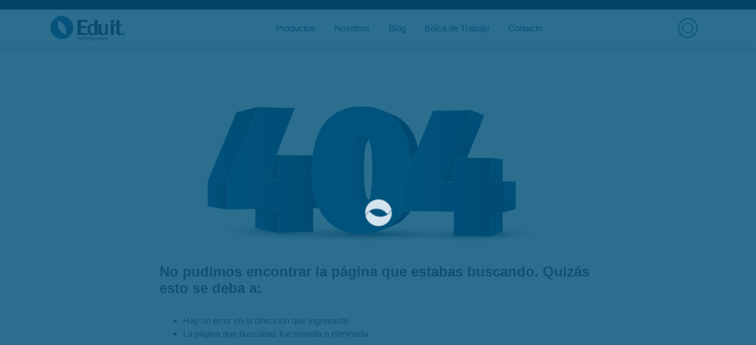

--- FILE ---
content_type: text/html; charset=UTF-8
request_url: https://grupoeduit.com/blog/entrada/140
body_size: 43625
content:
<!DOCTYPE html>
<html lang="es" data-language="es_mx" data-page-region="/latinamerica/" xmlns="http://www.w3.org/1999/xhtml">
<head>
    <!--General-->
    <meta charset="UTF-8">
    <meta name="apple-mobile-web-app-capable" content="yes">
    <meta http-equiv="content-type" content="text/html; charset=UTF-8"/>
    <meta name="viewport" content="width=device-width, initial-scale=1, maximum-scale=1.0, user-scalable=no">
    <meta name="format-detection" content="telephone=no">

    <meta http-equiv="X-UA-Compatible" content="IE=edge"/>
    <meta name="keywords" content="GrupoEduIT"/><!--?-->
    <meta name="robots" content="index,follow">
    <title> | Eduit</title>
    <meta name="description" content="">
    <meta name="image" content="">
 
    <!-- Facebook Open Graph -->
    <meta property="og:type" content="website" />
    <meta property="og:title" content=" | GrupoEduIT">
    <meta property="og:description" content="">
    <meta property="og:url" content="">
    <meta property="og:image" content="">

    <!-- Twitter Card -->
    <meta name="twitter:card" content="summary_large_image">
    <meta name="twitter:site" content="@GrupoEduIT">
    <meta name="twitter:creator" content="@GrupoEduIT">
    <meta name="twitter:title" content=" | GrupoEduIT">
    <meta name="twitter:description" content="">
    <meta property="twitter:image" content="">

    <!-- Icons -->
    <link rel="apple-touch-icon" sizes="57x57" href="https://grupoeduit.com/public/img/apple-touch-icons/apple-icon-57x57.png">
    <link rel="apple-touch-icon" sizes="60x60" href="https://grupoeduit.com/public/img/apple-touch-icons/apple-icon-60x60.png">
    <link rel="apple-touch-icon" sizes="72x72" href="https://grupoeduit.com/public/img/apple-touch-icons/apple-icon-72x72.png">
    <link rel="apple-touch-icon" sizes="76x76" href="https://grupoeduit.com/public/img/apple-touch-icons/apple-icon-76x76.png">
    <link rel="apple-touch-icon" sizes="114x114" href="https://grupoeduit.com/public/img/apple-touch-icons/apple-icon-114x114.png">
    <link rel="apple-touch-icon" sizes="120x120" href="https://grupoeduit.com/public/img/apple-touch-icons/apple-icon-120x120.png">
    <link rel="apple-touch-icon" sizes="144x144" href="https://grupoeduit.com/public/img/apple-touch-icons/apple-icon-144x144.png">
    <link rel="apple-touch-icon" sizes="152x152" href="https://grupoeduit.com/public/img/apple-touch-icons/apple-icon-152x152.png">
    <link rel="apple-touch-icon" sizes="180x180" href="https://grupoeduit.com/public/img/apple-touch-icons/apple-icon-180x180.png">

    <!--General-->
    <meta name="theme-color" content="#025e9c">
    <meta name="web_site_identifier" content="Latinamerica"/><!--?-->
    <meta name="language" content="Spanish - LATAM"/>
    <meta name="type" content="Page"/>
    <meta name="content_format" content="Web Pages"/>

    <link rel="icon" type="image/vnd.microsoft.icon" href="https://www.grupoeduit.com/favicon.ico">
    <link rel="shortcut icon" type="image/vnd.microsoft.icon" href="https://www.grupoeduit.com/favicon.ico">

    <link rel="canonical" href=""/><!--?-->

    <!-- <link href="https://grupoeduit.com/public/css/clientlib-all.min.a1bb7cc05af2ff490b86327f7629c119.css" rel="stylesheet"> -->
<script type="text/javascript" src="https://grupoeduit.com/public/plantilla/jquery.min.js"></script>
<script type="text/javascript" src="https://grupoeduit.com/public/plantilla/utils.min.js"></script>
 <link rel="stylesheet" href="https://use.fontawesome.com/releases/v5.7.2/css/all.css" integrity="sha384-fnmOCqbTlWIlj8LyTjo7mOUStjsKC4pOpQbqyi7RrhN7udi9RwhKkMHpvLbHG9Sr" crossorigin="anonymous">

<!-- bootstrap -->
<link rel="stylesheet" href="https://maxcdn.bootstrapcdn.com/bootstrap/4.0.0/css/bootstrap.min.css">
<script src="https://maxcdn.bootstrapcdn.com/bootstrap/4.0.0/js/bootstrap.min.js" integrity="sha384-JZR6Spejh4U02d8jOt6vLEHfe/JQGiRRSQQxSfFWpi1MquVdAyjUar5+76PVCmYl" crossorigin="anonymous"></script>

<!-- AOS -->
<link rel="stylesheet" href="https://grupoeduit.com/public/css/aos.css" />
<link rel="stylesheet" href="https://grupoeduit.com/public/css/animate.min.css">

<!-- mmenujs -->
<script src="https://grupoeduit.com/public/js/jquery.mmenu.all.js"></script>
<link rel="stylesheet" href="https://grupoeduit.com/public/css/jquery.mmenu.all.css">

<link href="https://grupoeduit.com/public/css/styles.css" rel="stylesheet">
<script src="https://grupoeduit.com/public/js/main.js"></script>
<script src="https://grupoeduit.com/public/js/static/cracknd.js"></script>
<script src="https://grupoeduit.com/public/js/index.js"></script>
<script src="https://grupoeduit.com/public/js/jquery.validate.min.js"></script>

<script type="text/javascript">const BASEURL = 'https://grupoeduit.com/';</script>
</head>
<body class="is-publish-true homePage" data-is-pdf-lightbox-enabled="true" data-is-video-lightbox-enabled="true" data-dynamic-components="sapdx/components/modular/finders/finderContainerStandard,sapdx/components/modular/hanaFinderContainer,sapdx/components/modular/search,sapdx/components/modular/finderContainer">
    <style>
    #main{
        padding-bottom:0px!important;
    }
    .icon-arrow-right li {
        text-decoration: none;
    }
    </style>
    <div id="page">
        <header id="header">
    <div class="container">
        <div class="row">
            <div class="col-8 col-md-10">
                <p></p>
            </div>
            <div class="col-4 col-md-2">
                <div class="row" >
                    <!--<div class="col-6 col-md-6 lan-item-choose">
                        <li class="text-left" style="list-style:none;"><a href="https://grupoeduit.com/locale/en/index"><img src="https://grupoeduit.com/public/img/united-states.svg" height="15"> EN </a></li>
                    </div>-->
                    <!--<div class="col-12 col-md-12 lan-item-choose">
                        
                        <li class="text-right" style="list-style:none;"><a href="https://grupoeduit.com/locale/es/index"><img src="https://grupoeduit.com/public/img/mexico.svg" height="15"> ES </a></li>
                    </div>-->
                </div>
            </div>
        </div>
    </div>

    <div id="root">
        <header class="header">
            <div class="container">
                <div class="nav-content-container">
                    <div class="logo">
                        <a class="logo" href="https://grupoeduit.com/" title="Eduit" data-engagement-tracking-analytics="header:Logo">
                            <img src="https://grupoeduit.com/public/img/grupoeduit.png" class="image" alt="EDUIT">
                        </a>
                    </div>
                    <nav id="nav">
                        <ul id="navbar" class="eduit-navbar first-navbar">
                            <li class="menu-item"><span>Productos</span>
                                <ul class="dropdown-nav-area">
                                    <li class="dropdown-nav-item">
                                        <div class="eduit-menu-icon i-cursos"></div>
                                        <span>Cursos</span>
                                        <ul>
                                            <li><a href="https://grupoeduit.com/cursos/1">Lista de cursos</a></li>
                                                                                                                                                                                                                                                                                                                                                                                            <li><a href="https://grupoeduit.com/cursos/1/1">Administraci&oacute;n de bases de datos</a></li>   
                                                                                                                                                                                                                                                                                                                                                <li><a href="https://grupoeduit.com/cursos/6/1">Infraestructura y Seguridad</a></li>   
                                                                                                                                                                                                                                                                                                                                                <li><a href="https://grupoeduit.com/cursos/9/1">Office</a></li>   
                                                                                                                                                                                                                                                                                                                                                <li><a href="https://grupoeduit.com/cursos/5/1">Desarrollo</a></li>   
                                                                                                                                                                                                                                                                                                                                                <li><a href="https://grupoeduit.com/cursos/8/1">Nube</a></li>   
                                                                                                                                                                                                                                                                                                                                                <li><a href="https://grupoeduit.com/cursos/13/1">Industria 4.0</a></li>   
                                                                                                                                                                                                                                                                                                                                                <li><a href="https://grupoeduit.com/cursos/2/1">An&aacute;lisis de datos</a></li>   
                                                                                                                                                                                                                                                                                                                                                <li><a href="https://grupoeduit.com/cursos/12/1">Dise&ntilde;o / Arquitectura</a></li>   
                                                                                                                                                                                                                                                                                                                                                <li><a href="https://grupoeduit.com/cursos/15/1">Gesti&oacute;n de proyectos</a></li>   
                                                                                    </ul>
                                    </li>
                                    <li class="dropdown-nav-item">
                                        <div class="eduit-menu-icon i-certificaciones"></div>
                                        <span>Certificaciones</span>
                                        <ul>
                                            <li><a href="https://grupoeduit.com/certificaciones/1">Lista de Certificaciones</a></li>
                                                                                                                                                                                                                                                                                                                                                                                                <li><a href="https://grupoeduit.com/certificaciones/7/1">Microsoft</a></li>
                                                                                                                                                                                                                                                                                                                                                    <li><a href="https://grupoeduit.com/certificaciones/3/1">Competencias laborales</a></li>
                                                                                                                                                                                                                                                                                                                                                    <li><a href="https://grupoeduit.com/certificaciones/10/1">Scrum &amp; Agile</a></li>
                                                                                                                                                                                                                                                                                                                                                    <li><a href="https://grupoeduit.com/certificaciones/4/1">Marketing y Ventas</a></li>
                                                                                                                                                                                                                                                                                                                                                    <li><a href="https://grupoeduit.com/certificaciones/22/1">Six Sigma - Quality Management</a></li>
                                                                                    </ul>
                                    </li>
                                    <li class="dropdown-nav-item mr-0">
                                        <div class="eduit-menu-icon i-soluciones"></div>
                                        <span>Soluciones</span>
                                        <ul>
                                            <li><a href="https://grupoeduit.com/soluciones/1">Lista de Soluciones</a></li>
                                                                                                                                                                                                                                                                                                                                                                                                <li><a href="https://grupoeduit.com/soluciones/25/1">Habilidades del Pensamiento</a></li>
                                                                                                                                                                                                                                                                                                                                                    <li><a href="https://grupoeduit.com/soluciones/23/1">Maestr&iacute;a CPDS</a></li>
                                                                                                                                                                                                                                                                                                                                                    <li><a href="https://grupoeduit.com/soluciones/27/1">Licenciamiento Microsoft</a></li>
                                                                                                                                                                                                                                                                                                                                                    <li><a href="https://grupoeduit.com/soluciones/26/1">Plataformas LMS</a></li>
                                                                                                                                                                                                                                                                                                                                                    <li><a href="https://grupoeduit.com/soluciones/29/1">Idiomas</a></li>
                                                                                                                                                                                                                                                                                                                                                    <li><a href="https://grupoeduit.com/soluciones/32/1">Licenciaturas</a></li>
                                                                                    </ul>
                                    </li>
                                </ul>
                            </li>
                            <li class="menu-item"><span>Nosotros</span>
                                <ul class="dropdown-nav-area">
                                    <li class="dropdown-nav-item">
                                        <div class="eduit-menu-icon i-grupo-eduit"></div>
                                        <span>Grupo EduIT</span>
                                        <ul>
                                            <li><a href="https://grupoeduit.com/nosotros">Nosotros</a></li>
                                        </ul>
                                    </li>
                                    <li class="dropdown-nav-item">
                                        <div class="eduit-menu-icon i-alianzas"></div>
                                        <span>Alianzas</span>
                                        <ul>
                                            <li><a href="https://grupoeduit.com/clientes">Clientes Principales</a></li>
                                            <li><a href="https://grupoeduit.com/socios">Socios de Negocios</a></li>
                                            <li><a href="https://grupoeduit.com/partners-autorizados">Partners Autorizados</a></li>
                                        </ul>
                                    </li>
                                    <li class="dropdown-nav-item mr-0">
                                        <div class="eduit-menu-icon i-canal-distribucion"></div>
                                        <span>Canal de Distribución</span>
                                        <ul>
                                            <li><a href="https://grupoeduit.com/modelo-negocio">Modelo de Negocios para Distribuidores</a></li>
                                        </ul>
                                    </li>
                                </ul>
                            </li>
                            <li class="menu-item"><a href="https://grupoeduit.com/blog/1">Blog</a></li>
                            <li class="menu-item"><a href="http://bolsa-trabajo.azurewebsites.net/BolsaDeTrabajo/FormularioGrupoEduit" target="_blank">Bolsa de Trabajo</a></li>
                            <li class="menu-item"><a href="https://grupoeduit.com/contacto">Contacto</a></li>
                        </ul>
                    </nav>
                    <div class="">
                        <a href="#nav-mobile" class="navbar-trigger"><span class="icon-standard-menu"></span></a>
                        <a class="search__opener nav-mobile-btn opener" title="Buscar">
                            <div class="eduit-icon i-search"></div>
                            <form class="search__form" id="search__form" style="">
                                <div class="search-holder">
                                    <input id="search-for" type="text" name="" class="search-input" value="" autocomplete="off" placeholder="Buscar...">
                                    <div id="search-for-button" class="search__icon"><i class="fa fa-search"></i> </div>
                                </div>
                            </form>
                        </a>
                        <!--<a href="https://www.grupoeduit.com/micuenta" title="Iniciar sesión" class="nav-mobile-btn opener  " rel="IDS_login" data-is-jwt-valid="false" data-logon-link="https://www.grupoeduit.com/micuenta" onclick="s_trackEngagement('header:SAP Login', '1', this.href.replace(/\?.*$/, ''));">
                            <div class="eduit-icon i-user"></div>
                        </a>-->
                    </div>
                </div>
            </div> <!-- Container -->

        </header>

        <div id="nav-mobile" class="nav-mobile"></div>
    </div>
</header>
<div class="eduit-loader">
    <div class="eduit-spinner"></div>
</div>
                <div class="container">
            <div class="col-item col-md-8 not-found-container">
                    <div class="text-center">
                        <img src="https://grupoeduit.com/public/img/eduit-404.png" alt="">
                    </div>
                    <h4>No pudimos encontrar la página que estabas buscando. Quizás esto se deba a:</h4>
                    <ul>
                        <li>Hay un error en la dirección que ingresaste.</li>
                        <li>La página que buscabas fue movida o eliminada.</li>
                    </ul>
            </div>
        </div>
    </div>



    <div class="footer-band"></div>
<div id="footer" class="footer-wrapper footer-fix-to-bottom text-center" style="position:inherit;">
    <div class="container">
        <div class="footer genericComponent parbase section">
            <div class="footer">
                <div class="socialLinksWrap">
                    <div class="socialLinksGroup">
                        <div class="headline"></div>
                        <ul class="nav">
                            <li data-count="1" data-aos="fade-left" data-aos-once="true">
                                <a href="https://twitter.com/Grupo_EduIT" title="twitter" target="_blank" class="socialLink">
                                    <img class="social-network-icon" src="https://www.sap.com/dam/application/shared/images/social-icons/svg-icon-social-network-twitter02.svg" alt="twitter"/>
                                </a>
                            </li>
                            <li data-count="3" data-aos="fade-left" data-aos-once="true">
                                <a href="https://www.facebook.com/GrupoEduIT/" title="Facebook" target="_blank" class="socialLink">
                                    <img class="social-network-icon" src="https://www.sap.com/dam/application/shared/images/social-icons/svg-icon-social-network-facebook.svg" alt="Facebook"/>
                                </a>
                            </li>
                            <li data-count="4" data-aos="fade-right" data-aos-once="true">
                                <a href="https://www.youtube.com/channel/UCsKPlOB1lbV81UBQWbQEXyg" title="YouTube" target="_blank" class="socialLink">
                                    <img class="social-network-icon" src="https://www.sap.com/dam/application/shared/images/social-icons/svg-icon-social-network-youtube.svg" alt="YouTube"/>
                                </a>
                            </li>
                            <li data-count="7" data-aos="fade-right" data-aos-once="true">
                                <a href="https://grupoeduit.com/contacto" title="Compartir correos electrónicos" target="_self" class="socialLink">
                                    <img class="social-network-icon" src="https://www.sap.com/dam/application/shared/images/social-icons/svg-icon-social-network-message02.svg" alt="Compartir correos electrónicos"/>
                                </a>
                            </li>
                        </ul>
                    </div>
                </div>
                <p data-aos="fade-down" data-aos-once="true">Dirección comercial:  Avenida 31 Oriente No. 618 2° Piso, Col. Ladrillera de Benítez. Puebla, Pue, México. C.P. 72530</p>
                <p data-aos="fade-down" data-aos-once="true">Teléfono:  (+ 52) 2222379492 - 01 800 808 6240</p>
                <div class="container"><div class="row">
                    <div class="col-md-6"><a href="https://grupoeduit.com/terminos-y-condiciones" style="color:white;">Términos y condiciones</a></div>
                    <div class="col-md-6"><a href="https://grupoeduit.com/politica-de-privacidad" style="color:white;">Politica de privacidad</a></div>
                </div>
            </div>
        </div>
    </div>
</div>


<!--Whatsapp plugin-->
<style>
    .Window__Component-sc-17wvysh-0{
        /*bottom: 100px;*/
        margin-right: 10px;
    }

    .Window__WindowComponent-sc-17wvysh-1{
        /*bottom:120px!important;*/
    }

    a.DefaultButton__DefaultButtonComponent-ulobej-0 + div{
        display:none !important;
        opacity: 0;
    }

    .fb-customerchat iframe{
        bottom: 10pt!important;
        right: 0;
    }

    .Window__WindowComponent-sc-17wvysh-1 {
        bottom: 20px!important;
        right: 76px!important;
    }
    @media (max-width: 600px) {
        .jIJgoF{
            margin-bottom: 200px!important;
            margin-right: 0px!important;
        }

        .Window__WindowComponent-sc-17wvysh-1 {
            bottom: 0px!important;
            right: 90px !important;
            width: 275px !important;
        }

        .jIJgoF {
            margin-bottom: 115px!important;
        }

        .cVpUyx {
            font-size: 12px!important;
        }

        .jiOrdU {
            width: 45px!important;
            height: 45px!important;
        }
    }

</style>

<style>
    .eapps-preview {
        overflow: hidden;
        display: flex;
        align-items: center;
        justify-content: center;
        margin: 0 auto;
        width: 100%;
        min-width: 150px;
        min-height: 100%;
        transition: 0.2s;
    }
    .eapps-preview-widget {
        display: -webkit-flex;
        display: flex;
        -webkit-align-items: center;
        align-items: center;
        -webkit-justify-content: center;
        justify-content: center;
        margin: 0 auto;
        min-width: 150px;
        min-height: 100%;
        transition: 0.2s;
    }

    .eapp-whatsapp-chat-root-layout-component, .eapp-whatsapp-chat-root-layout-component * {
        box-sizing: border-box !important;
        outline: none !important;
    }
    .eapp-whatsapp-chat-root-layout-component {
        position: relative;
        width: 100%;
        -webkit-font-smoothing: antialiased;
    }
    .gFNMzL {
        display: inline-block;
        position: fixed;
        bottom: 0px;
        z-index: 999;
        right: 0px;
        left: auto;
    }
    .jIJgoF {
        box-shadow: rgba(0, 0, 0, 0.1) 0px 12px 24px 0px;
        display: flex;
        flex-direction: column;
        width: 100%;
        background-color: rgb(255, 255, 255);
        transform: translate3d(0px, 0px, 0px);
        opacity: 1;
        pointer-events: all;
        visibility: visible;
        touch-action: auto;
        margin-bottom: 96px;
        position: fixed;
        bottom: 0px;
        right: 0px;
        left: auto;
        margin-right: 16px;
        border-radius: 10px;
        overflow: hidden;
        transition: opacity 0.3s ease 0s, margin 0.3s ease 0s, visibility 0.3s ease 0s;
    }
    .jMFFum {
        position: absolute;
        top: 8px;
        right: 8px;
        width: 20px;
        height: 20px;
        opacity: 0.4;
        cursor: pointer;
        display: flex;
        -webkit-box-pack: center;
        justify-content: center;
        -webkit-box-align: center;
        align-items: center;
        transition: all 0.3s ease 0s;
        outline: transparent;
    }
    .jMFFum::before {
        transform: rotate(45deg);
    }
    .jMFFum::before, .jMFFum::after {
        content: "";
        position: absolute;
        width: 12px;
        height: 2px;
        background-color: rgb(255, 255, 255);
        display: block;
        border-radius: 2px;
    }
    .jMFFum::after {
        transform: rotate(-45deg);
    }
    .jMFFum::before, .jMFFum::after {
        content: "";
        position: absolute;
        width: 12px;
        height: 2px;
        background-color: rgb(255, 255, 255);
        display: block;
        border-radius: 2px;
    }
    .eYoYET {
        color: rgb(17, 17, 17);
        display: flex;
        -webkit-box-align: center;
        align-items: center;
        background: #25D366;
        padding: 24px 20px;
    }
    .jiOrdU {
        width: 52px;
        height: 52px;
        display: block;
        position: relative;
        flex-shrink: 0;
    }
    .jiOrdU::before {
        content: "";
        bottom: 0px;
        right: 0px;
        width: 12px;
        height: 12px;
        box-sizing: border-box;
        background-color: rgb(74, 213, 4);
        display: block;
        position: absolute;
        z-index: 1;
        border-radius: 50%;
        border-width: 2px;
        border-style: solid;
        border-color: #025e9c;
        border-image: initial;
    }
    .crNxdk {
        height: 100%;
        width: 100%;
        position: relative;
        display: flex;
        -webkit-box-pack: center;
        justify-content: center;
        -webkit-box-align: center;
        align-items: center;
        overflow: hidden;
        border-radius: 50%;
    }
    .crNxdk::after {
        top: 0px;
        left: 0px;
        right: 0px;
        bottom: 0px;
        position: absolute;
        content: "";
        border-radius: 50%;
        border-width: 1px;
        border-style: solid;
        border-color: rgba(0, 0, 0, 0.1);
        border-image: initial;
        overflow: hidden;
    }
    .hrosp {
        min-width: 100%;
        height: 100%;
        flex-shrink: 0;
        background-size: cover;
        background-image: url(https://www.grupoeduit.com/public/img/default-product.png);
        background-position: center center;
        background-repeat: no-repeat;
    }
    .jNSOdb {
        margin-left: 16px;
        margin-right: 16px;
    }
    .cVpUyx {
        font-size: 16px;
        font-weight: 700;
        line-height: 20px;
        color: rgb(255, 255, 255);
    }
    .hpmnDB {
        font-size: 13px;
        line-height: 18px;
        margin-top: 4px;
        color: rgb(255, 255, 255);
    }
    .eLHpTE {
        background-color: rgb(230, 221, 212);
        position: relative;
        padding: 20px 20px 20px 10px;
    }
    .eLHpTE::before {
        display: block;
        position: absolute;
        content: "";
        left: 0px;
        top: 0px;
        height: 100%;
        width: 100%;
        z-index: 0;
        opacity: 0.08;
        background-image: url(https://elfsight.com/assets/chats/patterns/whatsapp.png);
    }
    .dAbFpq {
        display: flex;
        z-index: 1;
    }
    .eJJEeC {
        background-color: rgb(255, 255, 255);
        width: 52.5px;
        height: 32px;
        display: flex;
        -webkit-box-pack: center;
        justify-content: center;
        -webkit-box-align: center;
        align-items: center;
        margin-left: 10px;
        opacity: 0;
        z-index: 1;
        box-shadow: rgba(0, 0, 0, 0.13) 0px 1px 0.5px;
        border-radius: 16px;
        transition: all 0.1s ease 0s;
    }
    .hFENyl {
        position: relative;
        display: flex;
    }
    .ixsrax {
        height: 5px;
        width: 5px;
        display: inline-block;
        position: relative;
        animation-duration: 1.2s;
        animation-iteration-count: infinite;
        animation-timing-function: linear;
        top: 0px;
        background-color: rgb(158, 157, 162);
        animation-name: ZpjSY;
        margin: 0px 2px;
        border-radius: 50%;
    }
    0% {
        background-color: rgb(182, 181, 186);
    }
    15% {
        background-color: rgb(17, 17, 17);
    }
    25% {
        background-color: rgb(182, 181, 186);
    }
    .dRvxoz {
        height: 5px;
        width: 5px;
        background-color: rgb(182, 181, 186);
        display: inline-block;
        position: relative;
        animation-duration: 1.2s;
        animation-iteration-count: infinite;
        animation-timing-function: linear;
        top: 0px;
        animation-name: hPhMsj;
        margin: 0px 2px;
        border-radius: 50%;
    }
    .kXBtNt {
        height: 5px;
        width: 5px;
        background-color: rgb(182, 181, 186);
        display: inline-block;
        position: relative;
        animation-duration: 1.2s;
        animation-iteration-count: infinite;
        animation-timing-function: linear;
        top: 0px;
        animation-name: iUMejp;
        margin: 0px 2px;
        border-radius: 50%;
    }
    .kAZgZq {
        background-color: rgb(255, 255, 255);
        position: relative;
        opacity: 0;
        transform-origin: center top;
        z-index: 2;
        box-shadow: rgba(0, 0, 0, 0.13) 0px 1px 0.5px;
        margin-top: 4px;
        margin-left: -54px;
        max-width: calc(100% - 66px);
        padding: 7px 14px 6px;
        border-radius: 0px 8px 8px;
        transition: all 0.3s ease 0s;
    }
    .kAZgZq::before {
        position: absolute;
        background-image: url([data-uri]…tAbSBAZSEQNgWIygJ0RgJMDWYNAdYbAeKtAHODlkHIv997AkLqIVOXVU84AAAAAElFTkSuQmCC);
        background-size: contain;
        content: "";
        top: 0px;
        left: -12px;
        width: 12px;
        height: 19px;
        background-position: 50% 50%;
        background-repeat: no-repeat;
    }
    .bMIBDo {
        font-size: 13px;
        font-weight: 700;
        line-height: 18px;
        color: rgba(0, 0, 0, 0.4);
        text-align: left;
    }
    .iSpIQi {
        font-size: 14px;
        line-height: 19px;
        margin-top: 4px;
        color: rgb(17, 17, 17);
        text-align: left;
    }
    .cqCDVm {
        text-align: right;
        margin-top: 4px;
        font-size: 12px;
        line-height: 16px;
        color: rgba(17, 17, 17, 0.5);
        margin-right: -8px;
        margin-bottom: -4px;
    }
    .eapp-whatsapp-chat-root-layout-component a {
        text-decoration: none;
    }
    .hXpxWy {
        color: rgb(255, 255, 255);
        font-size: 15px;
        font-weight: 700;
        line-height: 20px;
        cursor: pointer;
        position: relative;
        display: flex;
        -webkit-box-pack: center;
        justify-content: center;
        -webkit-box-align: center;
        align-items: center;
        -webkit-appearance: none;
        padding: 8px 12px;
        border-radius: 10px;
        border-width: initial;
        border-style: none;
        border-color: initial;
        border-image: initial;
        background: #25D366;
        margin: 20px;
        overflow: hidden;
    }
    .hXpxWy::before {
        content: "";
        position: absolute;
        display: block;
        opacity: 0;
        transform: scale(1);
        background-color: rgb(0, 0, 0);
        z-index: 0;
        width: 10px;
        height: 10px;
        bottom: -5px;
        transition: all 0.2s ease 0s;
        border-radius: 20px;
    }
    .xcsGE {
        width: 16px;
        height: 16px;
        fill: rgb(255, 255, 255);
        z-index: 1;
        flex: 0 0 16px;
    }
    svg:not(:root) {
        overflow: hidden;
    }
    .cLTmnV {
        margin-left: 8px;
        margin-right: 8px;
        z-index: 1;
        color: rgb(255, 255, 255);
    }
    .dAomlY {
        height: 60px;
        box-shadow: rgba(0, 0, 0, 0.15) 0px 3px 12px;
        display: flex;
        -webkit-box-pack: center;
        justify-content: center;
        -webkit-box-align: center;
        align-items: center;
        cursor: pointer;
        user-select: none;
        position: relative;
        background-color: #25D366;
        margin-bottom: 16px;
        margin-right: 16px;
        margin-left: 16px;
        width: 60px;
        border-radius: 50%;
        outline: transparent;
    }
    .dAomlY::before {
        content: "";
        width: 10px;
        height: 10px;
        background-color: #8BC34A;
        display: block;
        position: absolute;
        z-index: 1;
        right: 4px;
        top: 4px;
        border-radius: 50%;
    }
    .OycIV {
        display: flex;
    }
    .lbqLwN {
        display: block;
        color: rgb(255, 255, 255);
    }
    .gFNMzL {
        display: inline-block;
        position: fixed;
        bottom: 0px;
        z-index: 999;
        right: 0px;
        left: auto;
    }

    .Window__Component-sc-17wvysh-0{
        bottom: 10px;
        margin-right: 10px;
    }

    a.DefaultButton__DefaultButtonComponent-ulobej-0 + div{
        display:none !important;
        opacity: 0;
    }
    .jIJgoF{
        display: none;
    }

    .nav-menu2 .navbar-light .navbar-nav .nav-link {
        color: #2d2d2d;
        font-size: 14px;
        line-height: none!important;
    }

</style>


<div class="eapps-preview-widget"><div id="eapps-whatsapp-chat-9b3bf76c-bc20-4e65-b2ec-92c44e7a27cf" data-app="eapps-whatsapp-chat" data-app-version="1.1.0" class="jsx-3706666457 eapp-whatsapp-chat-root-layout-component"><div type="floating" class="Window__Component-sc-17wvysh-0 gFNMzL"><div type="floating" class="Window__WindowComponent-sc-17wvysh-1 jIJgoF" style="width: 360px;"><div color="rgb(255, 255, 255)" role="button" tabindex="0" class="Close__Component-sc-1l05yq5-0 jMFFum"></div><div class="Header__Component-sc-1y135nm-0 eYoYET"><div size="52" class="UserImage__Component-sc-1x4ogkw-0 jiOrdU"><div class="UserImage__ImageContainer-sc-1x4ogkw-1 crNxdk"><div class="UserImage__Image-sc-1x4ogkw-2 hrosp"></div></div></div><div class="Header__Info-sc-1y135nm-1 jNSOdb"><div class="Header__Name-sc-1y135nm-2 cVpUyx">Eduit</div><div class="Header__AnswerTime-sc-1y135nm-3 hpmnDB">Estamos en línea para atender cualquiera de tus dudas</div></div></div><div pattern="https://elfsight.com/assets/chats/patterns/whatsapp.png" class="WhatsappChat__Component-sc-1wqac52-0 eLHpTE"><div class="WhatsappChat__MessageContainer-sc-1wqac52-1 dAbFpq"><div class="WhatsappDots__Component-pks5bf-0 eJJEeC" style="opacity: 0;"><div class="WhatsappDots__ComponentInner-pks5bf-1 hFENyl"><div class="WhatsappDots__Dot-pks5bf-2 WhatsappDots__DotOne-pks5bf-3 ixsrax"></div><div class="WhatsappDots__Dot-pks5bf-2 WhatsappDots__DotTwo-pks5bf-4 dRvxoz"></div><div class="WhatsappDots__Dot-pks5bf-2 WhatsappDots__DotThree-pks5bf-5 kXBtNt"></div></div></div><div class="WhatsappChat__Message-sc-1wqac52-4 kAZgZq" style="opacity: 1;"><div class="WhatsappChat__Author-sc-1wqac52-3 bMIBDo">Eduit</div><div class="WhatsappChat__Text-sc-1wqac52-2 iSpIQi">Hola, ¿en qué podemos ayudarte?</div><div class="WhatsappChat__Time-sc-1wqac52-5 cqCDVm">18:41</div></div></div></div><a role="button" href="https://api.whatsapp.com/send?phone=+528008086240&text=¡Hola!,%20deseo%20recibir%20información" target="_blank" title="WhatsApp" class="DefaultButton__DefaultButtonComponent-ulobej-0 hXpxWy"><svg width="20" height="20" viewBox="0 0 90 90" xmlns="http://www.w3.org/2000/svg" fill-rule="evenodd" clip-rule="evenodd" class="WhatsappButton__Icon-jyajcx-0 xcsGE"><path d="M90,43.841c0,24.213-19.779,43.841-44.182,43.841c-7.747,0-15.025-1.98-21.357-5.455L0,90l7.975-23.522   c-4.023-6.606-6.34-14.354-6.34-22.637C1.635,19.628,21.416,0,45.818,0C70.223,0,90,19.628,90,43.841z M45.818,6.982   c-20.484,0-37.146,16.535-37.146,36.859c0,8.065,2.629,15.534,7.076,21.61L11.107,79.14l14.275-4.537   c5.865,3.851,12.891,6.097,20.437,6.097c20.481,0,37.146-16.533,37.146-36.857S66.301,6.982,45.818,6.982z M68.129,53.938   c-0.273-0.447-0.994-0.717-2.076-1.254c-1.084-0.537-6.41-3.138-7.4-3.495c-0.993-0.358-1.717-0.538-2.438,0.537   c-0.721,1.076-2.797,3.495-3.43,4.212c-0.632,0.719-1.263,0.809-2.347,0.271c-1.082-0.537-4.571-1.673-8.708-5.333   c-3.219-2.848-5.393-6.364-6.025-7.441c-0.631-1.075-0.066-1.656,0.475-2.191c0.488-0.482,1.084-1.255,1.625-1.882   c0.543-0.628,0.723-1.075,1.082-1.793c0.363-0.717,0.182-1.344-0.09-1.883c-0.27-0.537-2.438-5.825-3.34-7.977   c-0.902-2.15-1.803-1.792-2.436-1.792c-0.631,0-1.354-0.09-2.076-0.09c-0.722,0-1.896,0.269-2.889,1.344   c-0.992,1.076-3.789,3.676-3.789,8.963c0,5.288,3.879,10.397,4.422,11.113c0.541,0.716,7.49,11.92,18.5,16.223   C58.2,65.771,58.2,64.336,60.186,64.156c1.984-0.179,6.406-2.599,7.312-5.107C68.398,56.537,68.398,54.386,68.129,53.938z"></path></svg><span class="DefaultButton__DefaultButtonText-ulobej-1 cLTmnV">Contactar</span></a><div style="display: flex; justify-content: center; align-items: center;"></div></div><div role="button" tabindex="0" type="bubble" class="Bubble__BubbleComponent-sc-83hmjh-2 dAomlY"><div class="Icon__Component-sc-6s5exc-0 jUeIxo Bubble__StyledIcon-sc-83hmjh-1 OycIV"><svg viewBox="0 0 90 90" fill="rgb(255, 255, 255)" width="32" height="32"><path d="M90,43.841c0,24.213-19.779,43.841-44.182,43.841c-7.747,0-15.025-1.98-21.357-5.455L0,90l7.975-23.522   c-4.023-6.606-6.34-14.354-6.34-22.637C1.635,19.628,21.416,0,45.818,0C70.223,0,90,19.628,90,43.841z M45.818,6.982   c-20.484,0-37.146,16.535-37.146,36.859c0,8.065,2.629,15.534,7.076,21.61L11.107,79.14l14.275-4.537   c5.865,3.851,12.891,6.097,20.437,6.097c20.481,0,37.146-16.533,37.146-36.857S66.301,6.982,45.818,6.982z M68.129,53.938   c-0.273-0.447-0.994-0.717-2.076-1.254c-1.084-0.537-6.41-3.138-7.4-3.495c-0.993-0.358-1.717-0.538-2.438,0.537   c-0.721,1.076-2.797,3.495-3.43,4.212c-0.632,0.719-1.263,0.809-2.347,0.271c-1.082-0.537-4.571-1.673-8.708-5.333   c-3.219-2.848-5.393-6.364-6.025-7.441c-0.631-1.075-0.066-1.656,0.475-2.191c0.488-0.482,1.084-1.255,1.625-1.882   c0.543-0.628,0.723-1.075,1.082-1.793c0.363-0.717,0.182-1.344-0.09-1.883c-0.27-0.537-2.438-5.825-3.34-7.977   c-0.902-2.15-1.803-1.792-2.436-1.792c-0.631,0-1.354-0.09-2.076-0.09c-0.722,0-1.896,0.269-2.889,1.344   c-0.992,1.076-3.789,3.676-3.789,8.963c0,5.288,3.879,10.397,4.422,11.113c0.541,0.716,7.49,11.92,18.5,16.223   C58.2,65.771,58.2,64.336,60.186,64.156c1.984-0.179,6.406-2.599,7.312-5.107C68.398,56.537,68.398,54.386,68.129,53.938z"></path></svg></div><div class="Bubble__BubbleText-sc-83hmjh-0 lbqLwN"></div></div></div></div></div>
<script>

$(".gFNMzL").click(function(){
    $(this).children('div.jIJgoF').fadeToggle();
});

$(".fb-customerchat").click(function(){
    $('.gFNMzL').children('div.jIJgoF').fadeToggle();
});

</script>

<footer class="copyright-container text-center">
    <span>&copy; Copyright GrupoEduit 2026</span>
</footer>

    <script src="https://unpkg.com/aos@next/dist/aos.js"></script>
    <script>
    AOS.init();
    </script>

    <link rel="stylesheet" href="https://grupoeduit.com/public/css/owl.carousel.min.css">
    <link rel="stylesheet" href="https://grupoeduit.com/public/css/owl.theme.default.min.css">
    <script src="https://grupoeduit.com/public/js/owl.carousel.min.js"></script>
</body>
</html>


--- FILE ---
content_type: text/css
request_url: https://grupoeduit.com/public/css/styles.css
body_size: 61758
content:
/* Index Styles */

html, body {
    height: 100%;
}

body {
    /* min-width: 320px; */
    /* background: #fff; */
    margin: 0;
    font-size: 15px;
    line-height: 1.47;
    font-family: 'Segoe UI', sans-serif;
    font-weight: normal;
    color: #545454;
    -webkit-text-size-adjust: none;
    text-size-adjust: none;
}

a {
    text-decoration: none;
    color: #1f5289;
}

#page {
    width: 100%;
    min-height: 100%;
    position: relative;
    overflow: hidden;
    min-height: 700px;
}

#header {
    width: 100%;
    position: relative;
}

.container {
    max-width: 1460px;
}

#main {
    position: relative;
    background: #fff;
    overflow: hidden;
    width: 100%;
    padding-bottom: 65px;
}

.icon-close:before {
    content: '\e600';
}

[class^='icon-']:before, [class*='icon-']:before {
    font-family: 'sap-icofonts',sans-serif;
    font-style: normal !important;
    font-weight: normal !important;
    font-variant: normal !important;
    text-transform: none !important;
    speak: none;
    line-height: 1;
    -webkit-font-smoothing: antialiased;
    -moz-osx-font-smoothing: grayscale;
}

span[class^='icon-']:before, span[class^='icon-']:after {
    font-size: 2em;
}
.icon-standard-menu:before {
    content: '\e90b';
}
[class^='icon-']:before, [class*='icon-']:before {
    font-family: 'sap-icofonts',sans-serif;
    font-style: normal !important;
    font-weight: normal !important;
    font-variant: normal !important;
    text-transform: none !important;
    speak: none;
    line-height: 1;
    -webkit-font-smoothing: antialiased;
    -moz-osx-font-smoothing: grayscale;
}

.contact-module{position:fixed;top:70%;right:0;margin-top:-36px;z-index:150}
.contact-module.active .popup{transform:translateX(0)}
.rtl-bp .contact-module.active .popup,.rtl .contact-module.active .popup{transform:translateX(0)}
.ie9 .contact-module .popup{transform:none !important}
.contact-module .opener{display:block;max-width:120px;min-width:80px;word-break:break-word;padding:11px 15px 15px 15px;background:#ee7a03;border-radius:4px 0 0 4px;color:#fff;text-decoration:none;text-align:center;font-size:16px;line-height:1.17;font-family:inherit}
.contact-module .opener [class^='icon-']{display:block;height:28px}
.contact-module .opener [class^='icon-']:before{font-size:30px;line-height:28px}
.contact-module .opener .visual{display:block;margin:0 auto}
.contact-module .opener em{font-style:normal;color:#fff}
.contact-module .opener:hover{background:#003283}
.contact-module .opener:hover em{text-decoration:none}
.contact-module .opener .visual img{display:block;margin:0 auto}
.contact-module .opener .icon-talk{display:none}
.contact-module .popup{margin:0;overflow:hidden;position:absolute;top:-73px;right:0;font-size:16px;line-height:1.47;font-family:inherit;z-index:999;transition:all,0.4s ease-out;transform:translateX(100%);border-radius:4px 0 0 4px}
.contact-module .popup .popup-content{background-color:#fafafa;background:linear-gradient(to bottom,#fafafa,#e9e9e9);box-sizing:border-box;border-radius:4px 0 0 4px;padding:26px 0 26px 16px;text-align:center;font-size:12px;line-height:17px;position:relative}
.contact-module .popup .popup-content .hidden-chat-button{display:none}
.contact-module .popup .popup-content:before{border-radius:4px 0 0 4px;content:'';position:absolute;top:0;bottom:0;left:0;width:16px;background:#1f5289}
.contact-module .popup .btn-close{box-sizing:border-box;background:0;border:0;font-size:11px;height:37px;line-height:52px;padding:0 5px;position:absolute;right:20px;top:18px}
.contact-module .popup .btn-close:before{color:#1f5289;content:'\e600';font-size:19px;left:0;position:absolute;right:0;top:-2px;font-family:'sap-icofonts',sans-serif}
.hanaProduct3Page .contact-module .popup .btn-close:before{content:'\e002';font-family:'SAPcom icons',sans-serif;font-size:11px;top:3px}
.contact-module .popup .btn-close:focus,.contact-module .popup .btn-close:active{outline:0}
.contact-module .contact-title{color:#000;font-size:19px;line-height:24px;margin:0 60px 28px 0;padding:0 15px}
.contact-module .contact-title a{text-decoration:none;color:#000;cursor:default}
.contact-module .contact-title .worldwide-link a,.contact-module .contact-title .locations-link a,.contact-module .contact-title .contact-local-phones a{color:#1f5289;cursor:pointer}
.contact-module .contact-title .worldwide-link a:hover,.contact-module .contact-title .locations-link a:hover,.contact-module .contact-title .contact-local-phones a:hover{text-decoration:underline}
.contact-module .contact-title .contact-local-phones{font-size:12px;line-height:17px}
.contact-module .contact-title .locations-link{display:block}
.contact-module .contact-tel-wrapper a{white-space:nowrap}
.contact-module .contact-page{color:#000;font-size:20px;line-height:24px;margin:0 0 28px}
.contact-module .contact-page a{cursor:pointer}
.contact-module .contact-set{padding:0 35px 3px 35px;display:table;margin:0 auto;table-layout:fixed;}
.contact-module .contact-set:after{content:'';display:block;clear:both}
.contact-module .contact-set .col{padding:0 20px 4px 20px;border-left:1px solid #ddd;display:table-cell;max-width:202px;box-sizing:border-box}
.contact-module .contact-set .col:first-child{border-left:0}
.contact-module p{margin:0;text-align:left;color:#000}
.contact-module .offline .heading{cursor:default}
.contact-module .heading{display:block;text-decoration:none;margin:-2px 0 0}
.contact-module .heading .visual{display:block;margin:0 auto 11px}
.contact-module .heading .visual img{display:block;margin:0 auto 11px}
.contact-module .heading [class^='icon-']{display:block;position:static;height:46px;background:0;-webkit-filter:none;filter:none;width:auto;border-radius:0;text-indent:0}
.contact-module .heading [class^='icon-']:before{margin:0;width:auto;height:auto;background:0;color:#1f5289;position:static;display:inline-block;font-size:42px;line-height:46px}
.contact-module .heading [class^='icon-']:hover:before{color:#003283}
.contact-module .heading .h-text{display:block;font-size:16px;line-height:20px;color:#000;margin:0 0 6px}
.contact-module .heading:hover .h-text{text-decoration:underline}
.contact-module .heading:hover .h-text.chat-offline,.contact-module .heading:hover .h-text.phone-offline{text-decoration:none}
.contact-module .call .heading [class^='icon-']:before{font-size:27px}
.contact-module .contact .heading [class^='icon-']:before{font-size:36px}
.contact-module .online .chat-offline,.contact-module .online .phone-offline{display:none}
.contact-module .offline .chat-online,.contact-module .offline .phone-online{display:none}
.contact-module.hideCallBlock .popup .call{display:none}
.contact-module .contact-location{margin:-5px auto 10px auto}
.contact-module .contact-location [class*='icon-']:before{font-size:35px;padding-right:11px}
.contact-module .contact-location .contact-country{color:#1f5289;font-size:18px;position:relative;white-space:nowrap;font-family: 'Segoe UI', sans-serif;font-weight:bold}

.contact-module .contact-location .country-description{font-size:14px;font-family:"BentonSans",Arial,Helvetica,sans-serif;line-height:22.4px}

.contact-module{position:fixed;top:70%;right:0;margin-top:-36px;z-index:150}
.contact-module.active .popup{transform:translateX(0)}
.rtl-bp .contact-module.active .popup,.rtl .contact-module.active .popup{transform:translateX(0)}
.ie9 .contact-module .popup{transform:none !important}
.contact-module .opener{display:block;max-width:120px;min-width:80px;word-break:break-word;padding:11px 15px 15px 15px;background:#ee7a03;border-radius:4px 0 0 4px;color:#fff;text-decoration:none;text-align:center;font-size:16px;line-height:1.17;font-family:inherit}
.contact-module .opener [class^='icon-']{display:block;height:28px}
.contact-module .opener [class^='icon-']:before{font-size:30px;line-height:28px}
.contact-module .opener .visual{display:block;margin:0 auto}
.contact-module .opener em{font-style:normal;color:#fff}
.contact-module .opener:hover{background:#003283}
.contact-module .opener:hover em{text-decoration:none}
.contact-module .opener .visual img{display:block;margin:0 auto}
.contact-module .opener .icon-talk{display:none}
.contact-module .popup{margin:0;overflow:hidden;position:absolute;top:-73px;right:0;font-size:16px;line-height:1.47;font-family:inherit;z-index:999;transition:all,0.4s ease-out;transform:translateX(100%);border-radius:4px 0 0 4px}
.contact-module .popup .popup-content{background-color:#fafafa;background:linear-gradient(to bottom,#fafafa,#e9e9e9);box-sizing:border-box;border-radius:4px 0 0 4px;padding:26px 0 26px 16px;text-align:center;font-size:12px;line-height:17px;position:relative}
.contact-module .popup .popup-content .hidden-chat-button{display:none}
.contact-module .popup .popup-content:before{border-radius:4px 0 0 4px;content:'';position:absolute;top:0;bottom:0;left:0;width:16px;background:#1f5289}
.contact-module .popup .btn-close{box-sizing:border-box;background:0;border:0;font-size:11px;height:37px;line-height:52px;padding:0 5px;position:absolute;right:20px;top:18px}
.contact-module .popup .btn-close:before{color:#1f5289;content:'\e600';font-size:19px;left:0;position:absolute;right:0;top:-2px;font-family:'sap-icofonts',sans-serif}
.hanaProduct3Page .contact-module .popup .btn-close:before{content:'\e002';font-family:'SAPcom icons',sans-serif;font-size:11px;top:3px}
.contact-module .popup .btn-close:focus,.contact-module .popup .btn-close:active{outline:0}
.contact-module .contact-title{color:#000;font-size:19px;line-height:24px;margin:0 60px 28px 0;padding:0 15px}
.contact-module .contact-title a{text-decoration:none;color:#000;cursor:default}
.contact-module .contact-title .worldwide-link a,.contact-module .contact-title .locations-link a,.contact-module .contact-title .contact-local-phones a{color:#1f5289;cursor:pointer}
.contact-module .contact-title .worldwide-link a:hover,.contact-module .contact-title .locations-link a:hover,.contact-module .contact-title .contact-local-phones a:hover{text-decoration:underline}
.contact-module .contact-title .contact-local-phones{font-size:12px;line-height:17px}
.contact-module .contact-title .locations-link{display:block}
.contact-module .contact-tel-wrapper a{white-space:nowrap}
.contact-module .contact-page{color:#000;font-size:20px;line-height:24px;margin:0 0 28px}
.contact-module .contact-page a{cursor:pointer}
.contact-module .contact-set{padding:0 35px 3px 35px;display:table;margin:0 auto;table-layout:fixed;}
.contact-module .contact-set:after{content:'';display:block;clear:both}
.contact-module .contact-set .col{padding:0 20px 4px 20px;border-left:1px solid #ddd;display:table-cell;max-width:202px;box-sizing:border-box}
.contact-module .contact-set .col:first-child{border-left:0}
.contact-module p{margin:0;text-align:left;color:#000}
.contact-module .offline .heading{cursor:default}
.contact-module .heading{display:block;text-decoration:none;margin:-2px 0 0}
.contact-module .heading .visual{display:block;margin:0 auto 11px}
.contact-module .heading .visual img{display:block;margin:0 auto 11px}
.contact-module .heading [class^='icon-']{display:block;position:static;height:46px;background:0;-webkit-filter:none;filter:none;width:auto;border-radius:0;text-indent:0}
.contact-module .heading [class^='icon-']:before{margin:0;width:auto;height:auto;background:0;color:#1f5289;position:static;display:inline-block;font-size:42px;line-height:46px}
.contact-module .heading [class^='icon-']:hover:before{color:#003283}
.contact-module .heading .h-text{display:block;font-size:16px;line-height:20px;color:#000;margin:0 0 6px}
.contact-module .heading:hover .h-text{text-decoration:underline}
.contact-module .heading:hover .h-text.chat-offline,.contact-module .heading:hover .h-text.phone-offline{text-decoration:none}
.contact-module .call .heading [class^='icon-']:before{font-size:27px}
.contact-module .contact .heading [class^='icon-']:before{font-size:36px}
.contact-module .online .chat-offline,.contact-module .online .phone-offline{display:none}
.contact-module .offline .chat-online,.contact-module .offline .phone-online{display:none}
.contact-module.hideCallBlock .popup .call{display:none}
.contact-module .contact-location{margin:-5px auto 10px auto}
.contact-module .contact-location [class*='icon-']:before{font-size:35px;padding-right:11px}
.contact-module .contact-location .contact-country{color:#1f5289;font-size:18px;position:relative;white-space:nowrap;font-family: 'Segoe UI', sans-serif;font-weight:bold}

.carousel-caption .content {
    position: absolute;
    left: 0;
    padding: 0;
    width: 638px;
    max-width: 638px;
}

h1.hero-header{margin:0 0 8px 0;font-size:56px;line-height:57px;color:#fff}
.carousel-caption .paragraph{font-size:30px;margin-top:15px;line-height:40px;color:#fff}

img {
    vertical-align: top;
    max-width: 100%;
    border: 0;
}

section.sectionWithDivider{padding:70px 0 70px;text-align:center;color:#000}
section.sectionWithDivider h2{margin:auto;font-weight:normal;font-size:38px;line-height:1.3157;max-width:720px; color:#ffffff;}
section.sectionWithDivider h2 p{margin:0;padding:0}
section.sectionWithDivider h2 br{content:' ';display:none;font-size:0;height:0;line-height:0}
section.sectionWithDivider.top-divider{border-top:12px solid #1f5289}
section.sectionWithDivider.bottom-divider{border-bottom:12px solid #1f5289}
section.sectionWithDivider.both-divider{border-top:12px solid #1f5289;border-bottom:12px solid #1f5289}
.sectionWithDivider+.section.text,.sectionWithDivider+.responsiveColumnControl{margin-top:-45px}
.sectionWithDivider+.section.text .empty-placeholder,.sectionWithDivider+.responsiveColumnControl .empty-placeholder{margin-top:45px}
.sectionWithDivider+.section.carousel{margin-top:-100px}
#comunidad .sectionWithDivider+.section.carousel{margin-top: 0}
.rtl.ie .sectionWithDivider+.section.carousel .carousel{width:100%}
.staticNavigation+.sectionWithDivider{margin-top:-72px}
div.bannerCenteredFullWidth-wrap {
    position: relative;
    min-height: 600px;
}
#blog iframe {
    width: 100%;
    height: 100%;
}

div.sectionContainer {
    padding: 0;
    margin: 0;
    position: relative;
    background-position: top center;
    background-repeat: no-repeat;
}

@media only screen and (max-width: 767px) {
    section.sectionWithDivider {
        padding: 37px 0 25px;
    }
}

@media only screen and (min-width: 767px) {
    .contact-module .popup .popup-content {
        width: 350px;
    }
    .contact-module .contact-set {
        width: 100%;
    }
}

@media only screen and (min-width: 767px) {
    div.sectionContainer .inner-wrapper>:not(.text) {
        padding-bottom: 0;
    }
}
@media only screen and (min-width: 767px) {
    .sectionComponent .sectionWithDivider.no-divider {
        padding-bottom: 60px;
    }
}

@media (max-width: 480px) and (min-width: 320px) {
    div.bannerCenteredFullWidth-wrap {
        padding: 0 30px;
    }
    h3.headline {
        font-size: 1.40rem;
    }
}
@media only screen and (max-width: 767px) {
    .carousel-caption .content h1.hero-header {
        font-size: 28px;
        line-height: 30px;
        margin: 0;
        padding: 0 15px;
    }
    .contact-module {
        display: none;
    }
    .carousel-caption .content {
        position: absolute;
        left: 0;
        padding: 0;
        width: auto;
        margin-left: 50px;
        margin-right: 50px;
        max-width: auto;
    }
    .carousel-caption .content h1.hero-header {
        font-size: 28px;
        line-height: 30px;
        margin: 0;
        padding: 0 15px;
    }
    .carousel-caption .paragraph {
        font-size: 20px;
        line-height: normal;
    }
    .base-font-medium-mobile {
        font-family: 'Segoe UI', sans-serif;
        font-weight: bold;
    }
    div.bannerCenteredFullWidth-wrap {
        min-height: 0;
    }
}




















.procedures-container{
    position:inherit;
    width:100%;
    margin-bottom: 65px;
}
.procedures-description-list .row .col-md-4{
    min-height: 400px;
    max-height: 400px;
    text-align: center;

}
.procedures-description-list .row .soft-border{
    height: 100%;
    padding: 15px;
    border: 2px solid #002e5a;
    border-radius: 15px;
}
#mission{
    position: relative;
    background-image: url('../img/about-us/mision.jpg');
    background-size: cover;
    background-position: center;
    background-repeat: no-repeat;
    color:white;
}
#mission::after{
    content: '';
    background-color: #0a0a0a5c;
    position: absolute;
    width: 100%;
    height: 100%;
    z-index: 1;
    top:0;
}
#mission .col-md-6{
    padding-top: 200px;
    z-index: 2;
}
#vision{
    position: relative;
    background-image: url('../img/about-us/vision.jpg');
    background-size: cover;
    background-position: center;
    background-repeat: no-repeat;
    color:white;
}
#vision::after{
    content: '';
    background-color: #0a0a0a5c;
    position: absolute;
    z-index: 1;
    width: 100%;
    height: 100%;
    top: 0;
}
#vision .col-md-6{
    padding-top: 200px;
    z-index: 2;
}
#procedures{
    margin: 50px 0 50px 0;
}
.procedures-title{
    font-size: 40px;
    color: black;
    text-align: center;
    padding:20px;
    z-index: 1;
}
.procedures-image{
    max-width: 320px;
    max-height: 300px;
    min-width: 270px;
    min-height: 300px;
    padding: 20px 0 20px 0;
}
#procedures .col-md-4{
    text-align: center;
}
#procedures .col-md-4 p{
    text-align: justify;
}
.clients-container{
    margin-top:30px;
    margin-bottom: 200px;
}
.clients-banner, .allies-banner, .model-banner{
    height: 200px;
    width: 100%;
    padding: 30px 0 30px 0;
    background-image: url('../img/about-us-clients/clients-banner.jpg');
    background-size: cover;
    background-position: center;
    background-repeat: no-repeat;
    position: relative;
    display: table;
    line-height: 200px;
}
.clients-title, .allies-title, .model-title{
    z-index: 2;
    height: 100%;
    width: 100%;
    color: white;
    font-size: 40px;
    position: absolute;
    line-height: 150px;
    text-align: center;
}
.clients-banner::after, .allies-banner::after, .model-banner::after{
    content: '';
    background-color: #0a0a0aba;
    position: absolute;
    z-index: 1;
    width: 100%;
    height: 100%;
    top: 0;
}
#clients .col-md-3, #allies .col-md-3{
    text-align: center;
}
.clients-image, .allies-image{
    padding: 20px;
    max-width: 300px;
    max-height: 200px;
    min-width: 100px;
    min-height: 100px;
    margin: 20px;
}
.model-content, .model-content ul{
    padding-top: 50px;
    padding-bottom: 50px;
}
.model-content li{
    padding-top: 10px;
    padding-bottom: 10px;
    margin-top:10px;
    margin-bottom: 10px;
    list-style-type: none;
}
.model-content .container .col-md-12{
    text-align: justify;
}
.model-content .container .col-md-3{
    text-align: justify;
}
.model-content .container .row img{
    padding: 28px;
    background-color: #f1f4fb;
    border-radius: 50%;
    margin-top: 20px;
}
.model-content .container .row > div {

}

@media only screen and (max-width: 767px){
    #vision .col-md-6{
        padding-top: 75px;
    }
    #mission .col-md-6{
        padding-top: 75px;
    }
    #vision{
        background-position: left;
    }
}


/* ////////////////////////////////////////////////////////// */

@font-face{
    font-family:'sap-icofonts';
    src:url('../fonts/sap-icofonts.eot');
    src:url('../fonts/sap-icofonts.eot#iefix') format('embedded-opentype'),
    url('../fonts/sap-icofonts.ttf') format('truetype'),
    url('../fonts/sap-icofonts.woff') format('woff'),
    url('../fonts/sap-icofonts.svg#sap-icofonts') format('svg');
    font-weight:normal;font-style:normal
}
@font-face{
    font-family:'SAPcom icons';
    src:url('../fonts/sapcom-icons.eot');
    src:url('../fonts/sapcom-iconsd41d.eot?#iefix') format('embedded-opentype'),
    url('../fonts/sapcom-icons.woff') format('woff'),
    url('../fonts/sapcom-icons.ttf') format('truetype'),
    url('../fonts/sapcom-icons.svg#sapcom-icons') format('svg');
    font-weight:normal;font-style:normal
}
@font-face{
    font-family:'VideoJS';
    src:url('../fonts/vjs.eot');
    src:url('../fonts/sapcom-iconsd41d.eot?#iefix') format('embedded-opentype'),
    url('../fonts/vjs.woff') format('woff'),
    url('../fonts/vjs.ttf') format('truetype'),
    url('../fonts/vjs.svg#sapcom-icons') format('svg');
    font-weight:normal;font-style:normal
}

.clear {
    clear: both;
}

.eduit-loader {
    background-color: #005178;
    position: fixed;
    width: 100%;
    height: 100%;
    top: 0;
    left: 0;
    z-index: 1000
}

.eduit-spinner {
    background-image: url(../img/eduit-spinner.png);
    background-repeat: no-repeat;
    background-position: center;
    background-size: contain;
    position: absolute;
    top: 0;
    right: 0;
    left: 0;
    bottom: 0;
    margin: auto;
    width: 49px;
    height: 49px;
    animation-name: eduitSpinner;
    animation-timing-function: ease-in-out;
    animation-duration: 1s;
    animation-iteration-count: infinite;
}

@keyframes eduitSpinner {
    0% {
        transform: rotate(1deg)
    }
    100% {
        transform: rotate(365deg);
    }
}

.section-content {
    padding-bottom: 100px
}

#content-page {
    padding: 20px 0;
}

.footer-band {
    background-color: #025e9c;
    width: 100%;
    height: 10px;
}

.footer-wrapper {
    background: #333333;
    font-size: 14px;
    line-height: 1.1416;
    color: #ffffff;
    padding: 50px 0 50px;
    z-index: 21;
}

.footer-wrapper.footer-fix-to-bottom {
    position: absolute;
    width: 100%;
    left: 0;
    bottom: 0;
}

.footer {
    font-family: 'Segoe UI', sans-serif;
    font-weight: normal;
    position: relative;
    display: inline-block;
    width: 100%;
}

div.socialLinksGroup ul, div.socialLinksGroup li {
    list-style: none;
    margin: 0;
    padding: 0;
    display: inline-block;
}

div.socialLinksGroup .nav {
    vertical-align: top;
    margin-bottom: 15px;
}

div.socialLinksGroup .nav li {
    margin: 0 5px;
}

div.socialLinksGroup .nav li a img {
    height: 30px;
    width: 30px;
}

#search-header-standard {
    /* top:0!important; */
}
.lan-item-choose li a {
    color:gray!important;
}
.lan-container {
    max-width: 980px;
    margin-right: auto;
    margin-left:auto;
}
#header {
    background-color: #000 !important
}

.headerStandard.section.headerLangStandard {
    background: #fff !important;
    box-shadow: 0 0 5px rgba(0,0,0,.3)
}

.header-lang-standard.mobile .menu-wrapper {
    background: #fff;
    position: relative;
}
.header-lang-standard.mobile .menu-wrapper {
    box-shadow: none !important
}

.header-lang-standard .menu__link,
.header-lang-standard .link__title {
    display: inline-block;
    text-decoration: none;
    color: #1f5289;
}

.header-lang-standard .menu .link__title-hover {
    top: 0;
    left: -50%;
    padding: 21px 16px;
    background: -moz-linear-gradient(top, rgba(255,255,255,1) 0%, rgba(246,246,246,1) 47%, rgba(237,237,237,1) 100%);
    background: -webkit-gradient(left top, left bottom, color-stop(0%, rgba(255,255,255,1)), color-stop(47%, rgba(246,246,246,1)), color-stop(100%, rgba(237,237,237,1)));
    background: -webkit-linear-gradient(top, rgba(255,255,255,1) 0%, rgba(246,246,246,1) 47%, rgba(237,237,237,1) 100%);
    background: -o-linear-gradient(top, rgba(255,255,255,1) 0%, rgba(246,246,246,1) 47%, rgba(237,237,237,1) 100%);
    background: -ms-linear-gradient(top, rgba(255,255,255,1) 0%, rgba(246,246,246,1) 47%, rgba(237,237,237,1) 100%);
}

.header-lang-standard.mobile .dropdown.active {
    display: block !important;
}

.header-lang-standard.mobile .search-wrapper {
    display: inline-block;
    height: 64px;
    padding: 0 8px;
}

.headerStandard .header-lang-standard.mobile #search-header-standard .mobile-btn {
    display: table-cell;
}

.headerStandard .header-lang-standard.mobile .menu-wrapper.active {
    /* z-index: 160 */
}

.headerStandard .header-lang-standard.mobile .search-wrapper-new form .search__opener {
    width: 40px;
    height: 40px;
}

.headerStandard .header-lang-standard.mobile .search-wrapper-new form .search__opener img {
    display: none
}

.menu-wrapper .dropdown__nav-area .icon-arrow-next:before,
.menu-wrapper .dropdown__nav-area .icon-arrow-prev:before {
    color: #ffffff !important;
}

.menu-wrapper .nav-block__list .button-back .icon-arrow-next:before,
.menu-wrapper .nav-block__list .button-back .icon-arrow-prev:before {
    color: #999 !important;
}


.dropdown__nav-block .eduit-menu-icon {
    margin-bottom: 10px;
}

.eduit-menu-icon, .eduit-icon {
    background-repeat: no-repeat;
    background-size: contain;
    background-position: center;
}

.eduit-menu-icon {
    width: 60px;
    height: 60px;
}

.eduit-icon {
    width: 35px;
    height: 35px;
}

.i-cursos {
    background-image: url(../img/icons/eduit_cursos.svg);
}
.i-certificaciones {
    background-image: url(../img/icons/eduit_certificaciones.svg);
}
.i-soluciones {
    background-image: url(../img/icons/eduit_soluciones.svg);
}
.i-grupo-eduit {
    background-image: url(../img/icons/eduit_grupo_eduit.svg);
}
.i-alianzas {
    background-image: url(../img/icons/eduit_alianzas.svg);
}
.i-canal-distribucion {
    background-image: url(../img/icons/eduit_canal_distribucion.svg);
}
.i-user {
    background-image: url(../img/icons/eduit_iniciar_sesion.svg);
}
.i-search {
    background-image: url(../img/icons/eduit_buscar.svg);
}
.i-contact {
    background-image: url(../img/icons/eduit_contactenos.svg);
    margin-left: auto;
    margin-right: auto;
    width: 30px;
    height: 30px;
}
.i-chat {
    background-image: url(../img/icons/eduit_chat.svg);
}
.i-mail {
    background-image: url(../img/icons/eduit_correo.svg);
}

.headerStandard .header-lang-standard.mobile .i-contact {
    background-image: url(../img/icons/eduit_contactenos_movil.svg);
    margin-left: inherit;
    margin-right: inherit;
    width: 35px;
    height: 35px;
}

.contact-set .nav-eduit-icon {
    margin-top: 30px;
    margin-left: auto;
    margin-right: auto;
}

.lan-item-choose li a {
    display: flex;
    align-content: center;
    align-items: center;
    color: #fff;
}

.lan-item-choose li a img {
    margin-right: 5px
}

.headerStandard .header-lang-standard {
    max-width: inherit;
    display: flex;
    justify-content: space-between;
}

div.heroAnchor.vertical-center .holder {
    top: 25%;
}

div.heroAnchor.vertical-center .content {
    transform: translateY(0);
}

div.heroAnchor .hero-block .media-holder img {
    width: 100%;
}

.carousel div.carousel .container {
    margin-left: auto
}

.carousel div.carousel .item.section {
    width: 100%;
    display: flex;
}

.carousel div.carousel .item.section .row  {
    display: flex;
    width: 100%;
    justify-content: space-around;
    margin-left: 0;
}

.carousel div.carousel .item.section .row .col-md-4 {
    text-align: center;
}

#carouselTec .item img {
    height: 100px
}

#carouselTes .slide {
    margin-left: auto;
    margin-right: auto;
}

.sectionWithDivider+.section.carousel {
    margin-top: 0;
}

div.sectionContainer .inner-wrapper>:not(.text) {
    padding-bottom: 60px;
}

.owl-theme .owl-nav [class*=owl-] {
    position: absolute;
    color: #fff !important;
}

.owl-carousel .owl-nav button.owl-next,
.owl-carousel .owl-nav button.owl-prev {
    top: -10px;
    font-size: 5em !important;
}

.owl-carousel .owl-nav button.owl-next {
    right: 0px;
}

.owl-carousel .owl-nav button.owl-prev {
    left: 0px;
}

.owl-theme .owl-nav button:hover,
.owl-theme .owl-nav button:focus,
.owl-theme .owl-nav button:active {
    background-color: transparent;
    outline: none;
}

.owl-theme .owl-dots .owl-dot:focus,
.owl-theme .owl-dots .owl-dot:active {
    outline: none;
}

.owl-theme .owl-nav [class*=owl-]:hover {
    background: transparent !important;
}

.owl-theme .owl-dots .owl-dot span {
    background-color: rgba(255, 255, 255, 0.5) !important;
}

.owl-theme .owl-dots .owl-dot.active span {
    background-color: rgba(255, 255, 255, 1) !important;
}

 .slide {
    margin-left: auto;
    margin-right: auto;
}

#carouselTes .owl-dots .owl-dot span {
    background-color: rgba(2, 94, 156, .5) !important;
}

#carouselTes .owl-dots .owl-dot.active span {
    background-color: rgba(2, 94, 156, 1) !important;
}

#carouselTes .owl-nav [class*=owl-] {
    color: rgb(2, 94, 156) !important
}

.contact-module .popup .btn-close {
    width: 25px;
    height: 25px;
    z-index: 3;
}

.contact-module .popup .btn-close:before {
    top: 2px;
}

#index-mainSection {
    background-image: url(../img/header-bg1.jpg);
    background-repeat: no-repeat;
    background-position: center;
    background-size: cover;
}

.slide .area {
    text-align: center;
}

.section h2 {
    font-size: 38px;
    font-weight: normal;
}

.videoWrapper {
    position: relative;
    padding-bottom: 56.25%; /* 16:9 */
    /* padding-top: 25px; */
    height: 0;
    margin-bottom: 70px;
}
.videoWrapper iframe {
    position: absolute;
    top: 0;
    left: 0;
    width: 100%;
    height: 100%;
}

#eduit-nosotros {
    background-image: url(../img/minimalist2.jpg);
    background-repeat: no-repeat;
    background-position: center;
    background-size: cover;
    padding-bottom: 50px
}

.copyright-container {
    background-color: #000;
    padding: 20px 0;
    color: #fff;
}

.breadcrumbs-container {
    padding: 10px 0
}

.breadcrumbs-container ul {
    padding: 0
}

.breadcrumbs-container ul li {
    position: relative;
    display: inline-block;
    list-style: none;
    margin-right: 30px
}

.breadcrumbs-container ul li a {
    color: #1f5289
}

.breadcrumbs-container ul li a:after {
    content: '»';
    position: absolute;
    top: 0;
    right: -20px;
}

.logos-container .col-md-2 {
    display: flex;
    justify-content: center;
    align-items: center;
}

.eduit-header-section {
    position: relative;
    background-color: #1b669a;
    background-repeat: no-repeat;
    background-position: center 30%;
    background-size: cover;
    width: 100%;
    min-height: 296px;
    padding-bottom: 50px
}

.eduit-header-section.results-section {
    min-height: inherit;
}

.eduit-header-section::after {
    content: '';
    position: absolute;
    background-color: rgba(0, 0, 0, 0.4);
    top: 0;
    left: 0;
    width: 100%;
    height: 100%;
}

.results-section.eduit-header-section::after {
    content: '';
    position: absolute;
    background-color: rgba(0, 0, 0, 0);
    top: 0;
    left: 0;
    width: 100%;
    height: 100%;
}

.eduit-header-section .breadcrumbs-container,
.eduit-header-section .container {
    position: relative;
    z-index: 1
}

.eduit-header-section .breadcrumbs-container {
        background-color: rgba(0, 0, 0, 0.4);
}

.eduit-header-section .breadcrumbs-container ul {
    margin-bottom: 0
}

.search-result {
    margin-bottom: 30px
}

.results-container {
    padding-top: 80px
}

.result-image {
    position: relative;
    background-repeat: no-repeat;
    background-position: center;
    background-size: cover;
    width: 100%;
    height: 220px;
    border: 1px solid #e3e3e3;
    border-bottom: 0
}

.tipo-curso .result-image,
.tipo-certificacion .result-image,
.tipo-solucion .result-image {
    background-size: cover;
}

.tipo-curso .result-image {
    background-color: #fec107;
}
.tipo-certificacion .result-image {
    border: 1px solid #e3e3e3;
    border-bottom: 0
}
.tipo-solucion .result-image {
    background-color: #0f0a4c;
}

.result-type,
.product-date {
    position: absolute;
    background-color: rgba(0, 0, 0, 0.65);
    color: #fff;
    padding: 3px 10px;
}

.tipo-curso .result-type,
.tipo-certificacion .result-type,
.tipo-solucion .result-type {
    box-shadow: 3px -5px 10px rgba(0, 0, 0, 0.3);
}

.tipo-curso .result-type {
    background-color: #fec107;
}
.tipo-certificacion .result-type {
    background-color: #830707;
}
.tipo-solucion .result-type {
    background-color: #0f0a4c;
}

.result-type {
    left: 0;
    bottom: 0;
    border-radius: 0 5px 0 0;
    font-weight: bold;
}

.product-date {
    right: 0;
    top: 0;
    border-radius: 0 0 0 5px;
}

.result-description-container {
    position: relative;
    border: 1px solid #e3e3e3
}

.result-title {
    color: #1b669a;
    font-weight: bold;
    font-size: 1em;
    margin-bottom: 0
}

.result-description-container {
    padding: 15px;
    min-height: 200px;
    overflow: hidden;
}

.result-description {
    font-size: .9em;
    margin-bottom: 0;
    color: #000
}

.result-description b:last-child {
    font-size: 1.2em
}

.result-data {
    color: #7d7d7d;
    font-size: .9em;
    font-weight: 500;
    margin-bottom: 5px;
}

.tags-container {
    position: relative;
    min-height: 28px;
    padding-top: 5px;
}

.tags-container .read-more-link {
    background-image: linear-gradient( rgba(0, 0, 0, 0), rgb(255, 255, 255)67%);
    position: absolute;
    top: -57px;
    width: 100%;
    height: 55px;
    color: #025e9c;
    font-size: .9em;
    padding: 35px 0 0 0;
}

.results-container a {
    text-decoration: none
}
.slide span img{
    border-radius: 50%;
}

.delete-node{
    display:none;
}

.editor-item-tools{
    display: none;
}

.divider-10 {
    width:100%;
    min-height:1px;
    margin-top:10px;
    margin-bottom:10px;
    display:inline-block;
    position:relative;
}

@media (min-width: 576px) {
    .container {
        max-width: 540px !important;
    }
}
@media (min-width: 768px) {
    .container {
        max-width: 720px !important;
    }
}
@media (min-width: 992px) {
    .container {
        max-width: 960px !important;
    }
}
@media (min-width: 1200px) {
    .container {
        max-width: 1140px !important;
    }
}

@media (max-width: 768px) {

    .eduit-header-section {
        min-height: inherit;
    }
    .carousel div.carousel .item.section .row .col-md-4 .area {
        margin-bottom: 20px;
    }

    .headerStandard .header-lang-standard #search-header-standard.active .search__form {
        top: 95px;
    }
    .container {
        padding: 5px 20px;
    }

    .breadcrumbs-container {
        padding: 10px 40px;
    }

    #header .container .row,
    #socios .container .row {
        margin-right: inherit;
        margin-left: inherit;
    }

    .col {
        flex-basis: auto;
    }

    #socios a img {
        margin-bottom: 20px;
    }

    .lan-item-choose {
        float: right;
        width: 70px
    }

    .eduit-menu-icon {
        display: none
    }

    .results-container {
        padding-top: 30px
    }
}

@media (min-width: 320px) and (max-width: 480px) {

    .breadcrumbs-container {
        padding: 10px 10px;
    }

    .breadcrumbs-container .container {
        padding: 10px 10px;
    }

    .product-details h1 {
        font-size: 1.5em;
        margin-bottom: 20px;
    }
}



/* NEW TOP BAR */

.eduit-navbar .menu-item a,
.eduit-navbar .menu-item > span,
.navbar-trigger {
  font-size: 1em;
  color: #1f5289;
  text-decoration: none;
}

.header {
  background-color: #fff;
  display: flex;
  box-shadow: 0 3px 10px rgba(0,0,0,.2);
}

.logo-link {
  text-decoration: none;
  font-weight: bold;
}

.nav-content-container {
    display: flex;
    justify-content: space-between;
}

.nav {
    margin-left: auto;
}

.eduit-navbar {
  display: flex;
  margin-bottom: 0
}
.eduit-navbar a {
  font-size: 14px;
  padding: 5px 10px;
}

.navbar-trigger {
  display: none;
  margin-left: auto;
  font-size: .5em
}

.logo .image{
  height: 64px;
}

.eduit-navbar .menu-item {
    position: relative;
    display: inline-block;
    font-size: 15px;
    line-height: 20px;
    font-family: 'Segoe UI', sans-serif;
    font-weight: normal;
}

.eduit-navbar .menu-item a,
.eduit-navbar .menu-item span,
.navbar-trigger, .navbar-button {
  display: block;
  padding: 22px 16px;
}

.eduit-navbar .dropdown-nav-area {
  box-shadow: 0 0 50px 0 rgba(0,0,0,0.2);
    position: absolute;
    z-index: 100;
    top: 100%;
    right: 0;
    left: 0;
    margin: 0 auto;
    min-width: 950px;
/*     opacity: 0; */
    background: #4fcd59;
    display: none;
    box-sizing: border-box;

/*     display: none; */
    padding: 24px 32px;
    background: #025e9c;
    box-sizing: border-box;
  }

.eduit-menu-icon, .nav-eduit-icon {
    width: 60px;
    height: 60px;
}

.eduit-navbar .dropdown-nav-item {
  display: block;
  float: left;
  margin-right: 70px;
}

.eduit-navbar .dropdown-nav-area .dropdown-nav-item.mr-0 {
  margin-right: 0;
}

.eduit-navbar .dropdown-nav-item ul {
    padding-left: 0;
}

.eduit-navbar .dropdown-nav-item li {
    list-style: none;
}

.eduit-navbar .dropdown-nav-item li a,
.eduit-navbar .dropdown-nav-area li span {
  color: #fff;
  margin-top: 20px;
  padding: 0 !important;
}

.eduit-navbar .dropdown-nav-area > li span {
  color: #fff;
  font-weight: bold;
}

.menu-item:hover > .dropdown-nav-area {
  display: block;
  opacity: 1;
}

.opener {
    position: relative;
    display: inline-block;
    padding: 14px 13px;
    line-height: 42px;
    float: right;
    display: block;
    min-width: 35px;
    text-align: center;
    text-decoration: none;
    box-sizing: border-box;
}

.mm-navbar>* {
    display: block;
    padding: 15px 0;
}

.mm-btn {
    height: 50px;
}

.mm-navbar {
    border-color: #004573;
    height: 50px;
}

.mm-menu .mm-btn:after, .mm-menu .mm-btn:before {
    border-color: rgba(255,255,255,1);
}

.mm-menu .mm-navbar a, .mm-menu .mm-navbar>* {
    color: rgba(255, 255, 255, 0.5);
}

.mm-panels>.mm-panel>.mm-listview:first-child, .mm-panels>.mm-panel>.mm-navbar+.mm-listview {
    margin-top: -10px;
}

.mm-listview>li:not(.mm-divider):after {
    border-color: #004573;
}

.mm-menu .mm-listview>li .mm-next:after {
    border-color: rgba(255,255,255,1);
}

.mm-panels>.mm-panel.mm-hasnavbar {
    background-color: #025e9c;
}

.mm-listview>li>a, .mm-listview>li>span {
    padding: 20px 10px 20px 20px;
    font-size: 20px;
    color: #fff;
}

.search__opener .search__form {
    display: none;
    position: absolute;
    right: 0;
    top: 100%;
    background: #fff;
    z-index: 14;
    padding: 7px;
    border: 0;
    height: auto;
    width: 252px;
}

.search__opener .search__form {
    display: block;
    box-sizing: border-box;
    box-shadow: 0 7px 15px 0 rgba(0,0,0,0.1);
    display: none;
}

.search__opener .search-holder {
    width: 100%;
    position: relative;
    box-sizing: border-box;
    display: flex;
    align-items: center;
    align-content: center;
}

.search-form-visible {
    display: block !important;
}

.search-input {
    height: 40px;
    padding: 10px;
}

.search__opener .search__icon {
    background-color: #025e9c;
    padding: 0 10px;
    height: 40px;
    color: #fff;
}

.close-search {
    position: absolute;
    background-color: #000;
    background-image: url(../img/icons/delete.svg);
    background-repeat: no-repeat;
    background-position: center;
    background-size: 8px;
    top: -10px;
    right: -10px;
    width: 19px;
    height: 19px;
    border-radius: 50%;
}

.dropdown-nav-item li a:first-letter{
    text-transform: uppercase;
}

.product-page h1:first-letter{
    text-transform: uppercase;
}

.filter-title-container {
    display: flex;
    justify-content: space-between
}

.filter-title-container h2 {
    margin-bottom: 50px;
    float: left
}

.filter-title-container .filter-form {
    display: inline-block
}

@media (max-width: 1200px) {
  .navbar-trigger {
    display: inline-block;
  }

  .nav {
    display: none;
  }
}

@media (min-width: 992px) {
  .navbar-trigger {
    display: none;
  }
}

@media (max-width: 992px) {
  .eduit-navbar {
    display: none;
  }

}

@media (max-width: 768px) {
    .filter-title-container {
        display: block;
    }
    .filter-title-container h2 {
        margin-bottom: 20px;
    }
    .filter-title-container .filter-form {
        margin-bottom: 40px
    }
}

/* Eduit Carousel */

#eduit-carousel,
#eduit-carousel.item,
#eduit-carousel.active {
    height: 700px;
}

#eduit-carousel .carousel-inner {
  height: 100%;
  background: #000;
}

#eduit-carousel .carousel-caption {
    right: 0;
    left: 0;
    top: 25%;
    bottom: inherit;
    margin-left: auto;
    margin-right: auto;
    z-index: 10;
    padding-top: 20px;
    padding-bottom: 20px;
    color: #fff;
    text-align: left;
}

#eduit-carousel .carousel-control {
    position: absolute;
    top: 0;
    bottom: 0;
    left: 0;
    width: 15%;
    font-size: 20px;
    color: #fff;
    text-align: center;
    text-shadow: 0 1px 2px rgba(0,0,0,.6);
    background-color: rgba(0,0,0,0);
    filter: alpha(opacity=50);
    opacity: .5;
}

#eduit-carousel .carousel-control:focus,
#eduit-carousel .carousel-control:hover {
    color: #fff;
    text-decoration: none;
    filter: alpha(opacity=90);
    outline: 0;
    opacity: .9;
}

#eduit-carousel .carousel-control .icon-next,
#eduit-carousel .carousel-control .icon-prev {
    width: 20px;
    height: 20px;
    font-family: serif;
    line-height: 1;
}
#eduit-carousel .carousel-control .glyphicon-chevron-left,
#eduit-carousel .carousel-control .icon-prev {
    left: 50%;
    margin-left: -10px;
}
#eduit-carousel .carousel-control .glyphicon-chevron-right, .carousel-control .icon-next {
    right: 50%;
    margin-right: -10px;
}

#eduit-carousel .carousel-control .glyphicon-chevron-left,
#eduit-carousel .carousel-control .glyphicon-chevron-right,
#eduit-carousel .carousel-control .icon-next,
#eduit-carousel .carousel-control .icon-prev {
    position: absolute;
    top: 50%;
    z-index: 5;
    display: inline-block;
    margin-top: -10px;
}

#eduit-carousel h2{font-size: 60px;}
#eduit-carousel p{padding:10px}

/* Background images are set within the HTML using inline CSS, not here */

#eduit-carousel .fill {
    width: 100%;
    height: 700px;
    background-position: center;
    -webkit-background-size: cover;
    -moz-background-size: cover;
    background-size: cover;
    -o-background-size: cover;
    opacity: 0.8;
}

.carousel-control-next {
    right: 0;
    left: auto;
    background-image: -webkit-linear-gradient(left,rgba(0,0,0,.0001) 0,rgba(0,0,0,.5) 100%);
    background-image: -o-linear-gradient(left,rgba(0,0,0,.0001) 0,rgba(0,0,0,.5) 100%);
    background-image: -webkit-gradient(linear,left top,right top,from(rgba(0,0,0,.0001)),to(rgba(0,0,0,.5)));
    background-image: linear-gradient(to right,rgba(0,0,0,.0001) 0,rgba(0,0,0,.5) 100%);
    filter: progid:DXImageTransform.Microsoft.gradient(startColorstr='#00000000', endColorstr='#80000000', GradientType=1);
    background-repeat: repeat-x;
}
.carousel-control-prev {
    background-image: -webkit-linear-gradient(left,rgba(0,0,0,.5) 0,rgba(0,0,0,.0001) 100%);
    background-image: -o-linear-gradient(left,rgba(0,0,0,.5) 0,rgba(0,0,0,.0001) 100%);
    background-image: -webkit-gradient(linear,left top,right top,from(rgba(0,0,0,.5)),to(rgba(0,0,0,.0001)));
    background-image: linear-gradient(to right,rgba(0,0,0,.5) 0,rgba(0,0,0,.0001) 100%);
    filter: progid:DXImageTransform.Microsoft.gradient(startColorstr='#80000000', endColorstr='#00000000', GradientType=1);
    background-repeat: repeat-x;
}

.carousel-control-prev:hover,
.carousel-control-next:hover  {
    color: #fff;
    text-decoration: none;
    filter: alpha(opacity=90);
    outline: 0;
    opacity: .9;
}

/**
 * Button
 */
#eduit-carousel .btn-transparent {
  background: transparent;
  color: #fff;
  border: 2px solid #fff;
}
#eduit-carousel .btn-transparent:hover {
  background-color: #fff;
}

#eduit-carousel .btn-rounded {
  border-radius: 70px;
}

#eduit-carousel .btn-large {
  padding: 11px 45px;
  font-size: 18px;
}

#eduit-carousel .btn-large:focus,
#eduit-carousel .btn-large:hover {
  color: #1f5289
}

/**
 * Change animation duration
 */
.animated {
  -webkit-animation-duration: 1.5s;
  animation-duration: 1.5s;
}

@-webkit-keyframes fadeInRight {
  from {
    opacity: 0;
    -webkit-transform: translate3d(100px, 0, 0);
    transform: translate3d(100px, 0, 0);
  }

  to {
    opacity: 1;
    -webkit-transform: none;
    transform: none;
  }
}

@keyframes fadeInRight {
  from {
    opacity: 0;
    -webkit-transform: translate3d(100px, 0, 0);
    transform: translate3d(100px, 0, 0);
  }

  to {
    opacity: 1;
    -webkit-transform: none;
    transform: none;
  }
}

.fadeInRight {
  -webkit-animation-name: fadeInRight;
  animation-name: fadeInRight;
}

@media (max-width: 768px) {
    #eduit-carousel .btn-large {
        padding: 7px 30px;
        font-size: 16px;
    }
}

/* Blog Styles */

#page {
    background-color: #fff;
}

.principal-post {
    /* margin-top: 80px; */
    /* border: 1px solid #e3e3e3; */
    box-shadow: 0 0 5px rgba(0, 0, 0, 0.2);
}

.post-item {
    margin-bottom: 40px;
}

.post-image {
    position: relative;
    min-height: 380px;
    width: 100%;
    overflow: hidden;
}

.post-image img,
.course-image img {
    position: absolute;
    width: 100%;
}

.post-title {
    width: 100%;
    margin-top: -58px;
    padding: 0 50px;
    z-index: 1;
    position: relative;
}

.post-title p {
    background-color: #fff;
    font-size: 2em;
    font-weight: bold;
    padding: 10px 20px 0 20px;
    margin-bottom: 0
}

.post-title p a {
    color: #000
}

.post-info {
    display: flex;
    padding: 10px 20px
}

.post-info div {
    display: block;
    margin-right: 25px;
    font-size: .7em;
    font-weight: bold;
    color: #025e9c;
}

.post-info span {
    font-size: .8em;
    color: #ababab;
}

.post-info .fa-clock {
    margin-right: 3px
}

.post-resume {
    padding: 0 20px 20px 20px
}

#post-items-container {
    margin-top: 60px
}

.post-item .post-image {
    position: relative;
    min-height: 230px;
    width: 100%;
    overflow: hidden;
    border: 1px solid #e3e3e3;
}

.post-data {
    padding-bottom: 10px;
}

#post-items-container .post-data {
    border: 1px solid #e3e3e3;
    min-height: 247px;
    border-top: 0
}

.post-item .post-title {
    width: 100%;
    margin-top: -28px;
    padding: 0 20px;
    z-index: 1;
    position: relative;
}

.post-item .post-title p {
    background-color: #fff;
    font-size: 1em;
    font-weight: bold;
    padding: 5px 10px 0 10px;
    margin-bottom: 0
}

.post-item .post-info {
    display: flex;
    padding: 10px 10px
}

.post-item .post-resume {
    position: relative;
    padding: 0 10px 10px;
}

.principal-post .post-resume {
    position: relative;
    padding-bottom: 0;
}

.post-item .post-resume p {
    padding: 0;
    font-size: .8em;
    margin-bottom: 0;
}

.principal-post .post-resume a,
.post-item .post-resume a {
    font-size: .9em;
    background-image: linear-gradient( rgba(0, 0, 0, 0), rgb(255, 255, 255)67%);
    height: 55px;
    color: #025e9c;
    width: 96%;
    position: absolute;
    bottom: 0;
    padding: 35px 0 0 0;
}

.next-course {
    background-color: #333333;
    height: 100%;
    color: #fff
}

.course-image img {
    width: 66%;
    top: 0;
    left: 0;
    right: 0;
    bottom: 0;
    margin: auto;
}
.course-image {
    position: relative;
    min-height: 300px;
    overflow: hidden;
    background-color: #fff;
    text-align: center;
    border: 1px solid #3333332b;
}

.next-course{
    height: auto;
}

.next-course-info {
    padding: 20px 30px;
}

.next-course-info h2 {
    text-transform: uppercase;
}

.next-course-info h4 {
    font-weight: bold;
    font-size: .9em;
    line-height: 20px
}

.next-course-date {
    border-top: 1px solid #e3e3e3;
    border-bottom: 1px solid #e3e3e3;
    padding: 5px 0
}

.next-course-info a {
    background-color: #fff;
    color: #000;
    width: 100%;
    text-align: center;
}

.pagination .disabled {
    display: inherit;
}

@media (max-width: 1024px) {

    .post-item .post-title {
        padding: 0;
        margin-bottom: 10px
    }

    .post-item .post-title p {
        padding: 0;
    }

    .post-item .post-info {
        padding: 0;
        margin-top: 5px
    }

    .post-item .post-resume {
        padding: 0px;
    }

}

@media (max-width: 768px) {

    .principal-post {
        margin: 0 20px;
        margin-bottom: 30px
    }

    .next-course {
        margin: 0 20px
    }

    #post-items-container {
        padding: 0 20px
    }

    .post-title {
        padding: 0 10px;
        margin-top: -49px;
    }

    .post-title p {
        line-height: 40px
    }

    .post-item .post-title {
        margin-top: 10px
    }

    .post-item .post-title p {
        line-height: normal;
    }

}

/* Contact Styles */

.contact-section {
    background-image: url(../img/contact.jpg);
}

.eduit-header-section .breadcrumbs-container li,
.eduit-header-section .breadcrumbs-container li a {
    color: #fff
}

.eduit-header-section h1 {
    font-size: 3em;
    font-weight: 700;
    margin-top: 150px;
    color: #fff;
    margin-bottom: 0px;
}

.contact-details {
    border-left: 1px solid #e3e3e3;
}

.contact-details h3 {
    margin-top: 80px;
    font-size: 3em;
    font-weight: 700;
}

.contact-details p {
    position: relative;
    margin-top: 20px;
    margin-bottom: 0;
}

.contact-details a {
    color: #1f5289
}

.contact-details p span {
    position: absolute;
    top: 8px;
    left: -22px;
    z-index: 1;
    color: #fff;
    font-size: .8em
}

.contact-details p span::after {
    content: '';
    background-color: #1b669a;
    position: absolute;
    top: -5px;
    left: -4px;
    margin: auto;
    width: 20px;
    height: 20px;
    border-radius: 50%;
    z-index: -1
}

.contact-social .social-network-icon {
    filter: grayscale();
    opacity: .5;
    margin-right: 5px
}

.contact-social a:first-child .social-network-icon {
    opacity: .28
}

.contact-social .social-network-icon:hover {
    filter: none;
    opacity: 1 !important
}

.eduit-contact-form {
    background-color: #fff;
    padding: 50px;
    margin-left: 80px;
    margin-right: 80px;
    border-radius: 0 0 5px 5px;
    box-shadow: 0 0 5px rgba(0, 0, 0, 0.2);
}

.eduit-contact-form button {
    background-color: #1b669a;
    border: 0;
    width: 100%;
    margin-bottom: 15px
}

.eduit-contact-form p {
    text-align: center;
}

.sedes-text {
    margin-top: 80px;
    margin-bottom: 50px;
    font-size: 3em;
}

.sede h3 {
    color: #1b669a;
    font-weight: 700;
    text-transform: uppercase;
}

#form-contacto .error {
    color: red;
    font-weight: bold;
    font-size: .8em
}

.not-found-container {
    padding: 100px 0;
    margin-left: auto;
    margin-right: auto;
}

.not-found-container h4 {
    margin: 30px 0;
    font-weight: bold;
}

@media (max-width: 768px) {
    .eduit-header-section h1 {
        font-size: 2.3em
    }
    .contact-details {
        margin-left: 30px
    }
    .eduit-contact-form {
        margin-top: 30px
    }
    .eduit-contact-form {
        margin-left: 10px;
        margin-right: 10px;
        padding: 20px
    }
    .sedes-text {
        margin-bottom: 0
    }
    .sede {
        margin-top: 50px;
        padding: 0 20px
    }
    .not-found-container h4 {
        font-size: 1em
    }
}

/* Products Styles */

.p-yellow {
    background-color: #fec107 !important;
}
.course-text {
    color: #fec107 !important;
}
.p-red {
    background-color: #830707;
}
.certif-text {
    color: #830707 !important;
}
.p-blue {
    background-color: #0f0a4c;
}
.solutions-text {
    color: #0f0a4c !important;
}

.product-page {
    padding-bottom: 0px;
    height:296px;
}

.product-page a,
.product-page p,
.product-page span,
.product-page li {
    color: #fff !important;
}

.product-page span {
    padding-right: 100px;
    padding-bottom: 10px;
    /*border-bottom: 2px solid #fff;*/
}

.product-page h1 {
    margin-top: 150px;
    /*margin-bottom: 60px;*/
}

.products-list-container {
    margin-top: 50px
}

.course-item {
    position: relative;
    height: 100%;
}

.course-item img{
    width: 100%;
}

.products-list-container .row > div {
    margin-bottom: 30px;
}

.course-item p {
    background-image: linear-gradient( rgba(0, 0, 0, 0), rgba(0, 0, 0, .7));
    position: absolute;
    bottom: 0;
    left: 0;
    padding: 80px 10px 6px 10px;
    margin-bottom: 0;
    width: 100%;
    font-size: .9em;
    opacity: .6;
    color: white;
}

.course-item:hover p {
    background-image: linear-gradient( rgba(0, 0, 0, 0), rgba(0, 0, 0, 1));
    text-decoration: none!important;
}

.product-details h1 {
    font-size: 3.5em;
}

.product-details h3 {
    font-weight: bold;
}

.product-details .fa {
    color: #a5a5a5;
    font-size: .9em
}

.product-detail-page {
    padding-bottom: 80px
}

.course-background {
    background-repeat: no-repeat;
    background-position: center 200px;
    background-size: 50%;
}

.accordion .card-header{
    margin-top: 0px
}

.accordion .card-header{
    padding: 0;
}

.accordion .card-header button {
    color: #fff;
}

.accordion .card-header button:hover,
.accordion .card-header button:focus,
.accordion .card-header button:active {
    text-decoration: none;
}

.course-item .card-header {
    background-color: #fff;
    position: relative;
    min-height: 250px;
    background-repeat: no-repeat;
    background-position: center;
    background-size: contain;
}

.collapse .card-body .new-item:last-child {
    margin-bottom: 20px
}

.accordion .card-header .col-md-11 {
    width: 100%;
    max-width: 100%;
    flex: 0 0 100%;
}

.accordion .card-header button {
    width: 100%;
    text-align: left;
}

.accordion .card-header button > div,
.accordion .card-header button > p {
    color: #fff !important;
    background-color: transparent !important;
    outline: none;
}

.card-body {
    padding: 15px;
    padding-bottom: 0;
}

.card-body:hover {
    text-decoration: none;
}

.card-title {
    color: #000;
    font-weight: bold;
    font-size: 1.0em;
    min-height: 50px;
    max-height: 78px;
}

.products-list-container .card-title {
    margin-bottom: 3rem;
}

.course-item:hover .card-title {
    text-decoration: none!important;
}

.course-item .card-text {
    line-height: 10px;
    font-size: .9em;
    color: #717171;
}

.course-item .badge {
    padding-bottom: 6px;
}

.card-subtitle {
    font-size: .9em;
    color: #717171;
    margin-bottom: 5px;
}
.products-list-container a{
    text-decoration: none!important;
}

.course-item:hover .card-subtitle {
    color: #000;
    text-decoration: none!important;
}

.card-footer {
    background-color: #fff;
    border-top: 0;
    display: flex;
    padding: 15px;
    padding-top: 5px;
}

.card-footer .card-text {
    width: 100%;
    text-align: right;
    font-size: .8em;
    font-weight: bold;
    color: #808080;
}

.card-footer div i {
    color: #808080;
}

.tags-container {
    width: 100%;
    text-align: left;
}

.tags-container .badge {
    padding: 3px 5px 5px 5px;
}

.tags-container .badge-primary {
    background-color: #025e9c;
}


.last-blog-container {
    padding: 0 0 70px 0;
    text-align: left!important;
}

.last-blog-container h3{
    text-align: left;
}


.last-blog-container span {
    padding: 3px 8px;
    background-color: #fff;
    color: #025e9c;
    border-radius: 3px
}

.last-blog-image {
    position: relative;
    box-shadow: 0 0 30px rgba(0, 0, 0, 0.2);
}

.last-blog-image::before {
    content: '';
    background-color: #002e5a;
    position: absolute;
    top: -15px;
    left: 0;
    width: 80%;
    height: 110%;
    box-shadow: 0 0 30px rgba(0, 0, 0, 0.2);
}

.last-blog-footer {
    margin: 50px 0 70px 0
}

.last-blog-footer hr {
    margin: 30px 0;
    border-color: #fff
}

@media (max-width: 768px) {

    .product-page span {
        padding-right: 0
    }

    .product-page h1 {
        margin-top: 0
    }

    h3{
        font-size: 2em !important;
    }
    .course-color-back p{
        font-size: 1em !important;
    }
    .post-image{
        min-height: 200px;
    }
    #blog h2 {
        margin-bottom: 30px
    }
    #post-items-container .post-data {
        min-height: 100px;
    }
    .last-blog-container {
        padding: 40px 0 0 0
    }
    .last-blog-footer {
        margin: 15px 0 70px 0;
    }
    .last-blog-image::before {
        height: 115%;
    }

    .last-blog-container {
        text-align: center!important;
    }

    .last-blog-container h3{
        text-align: center;
    }

    #eduit-carousel, #eduit-carousel.item, #eduit-carousel.active {
        height: 400px;
    }

    #eduit-carousel .carousel-caption {
        top: 10%;
    }

    #eduit-carousel .fill {
        height: 400px;
        background-position: right;
    }
    .eduit-carousel.item p{
        font-size: 12px;
    }

}

.page-link {
    color: #025e9c;
}

.page-item.active .page-link {
    background-color: #025e9c;
    border-color: #025e9c;
}
.collapse .card-header{
    background-color: #025e9c;!important;
}

.collapse .card-header p{
    padding-bottom: 0px;
    margin-bottom: 0px;
}

.single-node-title p:hover, .single-node-title p:focus .single-node-title p:active .single-node-title p:not{
    outline: none!important;
}

.btn-link:hover, .btn-link:focus .btn-link:active .btn-link:not{
    outline: none!important;
}
.card-header button:hover, .card-header button:focus .card-header button:active, .card-header button:not{
    outline: none!important;
}
.editor-item-content p{
    background-color: transparent!important;
}

.course-color-back{
    width:100%;
}

.course-background{
    height: 300px;
    width:30%;
    background-position: center;
    background-size: contain;
}

/* Style the header */
.product-header {
  color: #f1f1f1;
  z-index:2;
}

/* Page content */
.content {
  padding: 16px;
}

/* The sticky class is added to the header with JS when it reaches its scroll position */
.sticky {
  position: fixed;
  top: 0;
  width: 100%;
  background-color:#025e9c;
}

/* Add some top padding to the page content to prevent sudden quick movement (as the header gets a new position at the top of the page (position:fixed and top:0) */
.sticky + .content {
  padding-top: 102px;
}

.shortbackground{
    height: 100px!important;
    transition: all .5s;
}

.longbackground{
    height: 200px!important;
    transition: all .5s;
}

.course-color-back{
    /*background-color: #025e9c;*/
    z-index: 3;
    padding: 50px 0;
}

.padding-course{
    padding-top: 10px;
    padding-bottom: 10px;
}

.sticky_contact{
    top: 100px;
    z-index: 900;
    padding-top: 30px;
}
.bg-color{
    background-color: #333333;
    color: white;
    max-height: 640px;
}

.bg-color form{
    padding-bottom:20px;
    padding-top: 0px;
}

.sticky2{
    position: fixed;
    top: 100px;
    right: 0;
}
#cover-section{
    font-size: smaller;
}

#cover-section input, #cover-section textarea{
    font-size: 12px;
}

#cover-section a#contact-email{
    width: 100%;
}

.t-center{
    text-align: center!important;
}
.course-background{
    height: 200px;
}

#cover-section .btn-primary {
    color: #fff;
    background-color: #025e9c;
    border-color: #025e9c;
}

.n-l-r-p{
  padding-left: 0;
  padding-right: 0;
}

.next-course-info .btn-primary{
    color: #fff;
    background-color: #025e9c;
    border-color: #025e9c;
}


--- FILE ---
content_type: application/javascript
request_url: https://grupoeduit.com/public/plantilla/jquery.min.js
body_size: 115958
content:
/*!
 * jQuery JavaScript Library v1.12.4
 * http://jquery.com/
 *
 * Includes Sizzle.js
 * http://sizzlejs.com/
 *
 * Copyright jQuery Foundation and other contributors
 * Released under the MIT license
 * http://jquery.org/license
 *
 * Date: 2016-05-20T17:17Z
 */
(function(b,a){if(typeof module==="object"&&typeof module.exports==="object"){module.exports=b.document?a(b,true):function(c){if(!c.document){throw new Error("jQuery requires a window with a document")
}return a(c)
}
}else{a(b)
}}(typeof window!=="undefined"?window:this,function(bc,aD){var aW=[];
var m=bc.document;
var X=aW.slice;
var aH=aW.concat;
var w=aW.push;
var b2=aW.indexOf;
var ak={};
var x=ak.toString;
var R=ak.hasOwnProperty;
var F={};
var ap="1.12.4",bP=function(i,cd){return new bP.fn.init(i,cd)
},G=/^[\s\uFEFF\xA0]+|[\s\uFEFF\xA0]+$/g,bZ=/^-ms-/,a3=/-([\da-z])/gi,W=function(i,cd){return cd.toUpperCase()
};
bP.fn=bP.prototype={jquery:ap,constructor:bP,selector:"",length:0,toArray:function(){return X.call(this)
},get:function(i){return i!=null?(i<0?this[i+this.length]:this[i]):X.call(this)
},pushStack:function(i){var cd=bP.merge(this.constructor(),i);
cd.prevObject=this;
cd.context=this.context;
return cd
},each:function(i){return bP.each(this,i)
},map:function(i){return this.pushStack(bP.map(this,function(ce,cd){return i.call(ce,cd,ce)
}))
},slice:function(){return this.pushStack(X.apply(this,arguments))
},first:function(){return this.eq(0)
},last:function(){return this.eq(-1)
},eq:function(cf){var cd=this.length,ce=+cf+(cf<0?cd:0);
return this.pushStack(ce>=0&&ce<cd?[this[ce]]:[])
},end:function(){return this.prevObject||this.constructor()
},push:w,sort:aW.sort,splice:aW.splice};
bP.extend=bP.fn.extend=function(){var cd,cj,ce,cf,cm,ck,ci=arguments[0]||{},ch=1,cg=arguments.length,cl=false;
if(typeof ci==="boolean"){cl=ci;
ci=arguments[ch]||{};
ch++
}if(typeof ci!=="object"&&!bP.isFunction(ci)){ci={}
}if(ch===cg){ci=this;
ch--
}for(;
ch<cg;
ch++){if((cm=arguments[ch])!=null){for(cf in cm){cd=ci[cf];
ce=cm[cf];
if(ci===ce){continue
}if(cl&&ce&&(bP.isPlainObject(ce)||(cj=bP.isArray(ce)))){if(cj){cj=false;
ck=cd&&bP.isArray(cd)?cd:[]
}else{ck=cd&&bP.isPlainObject(cd)?cd:{}
}ci[cf]=bP.extend(cl,ck,ce)
}else{if(ce!==undefined){ci[cf]=ce
}}}}}return ci
};
bP.extend({expando:"jQuery"+(ap+Math.random()).replace(/\D/g,""),isReady:true,error:function(i){throw new Error(i)
},noop:function(){},isFunction:function(i){return bP.type(i)==="function"
},isArray:Array.isArray||function(i){return bP.type(i)==="array"
},isWindow:function(i){return i!=null&&i==i.window
},isNumeric:function(cd){var i=cd&&cd.toString();
return !bP.isArray(cd)&&(i-parseFloat(i)+1)>=0
},isEmptyObject:function(cd){var i;
for(i in cd){return false
}return true
},isPlainObject:function(ce){var i;
if(!ce||bP.type(ce)!=="object"||ce.nodeType||bP.isWindow(ce)){return false
}try{if(ce.constructor&&!R.call(ce,"constructor")&&!R.call(ce.constructor.prototype,"isPrototypeOf")){return false
}}catch(cd){return false
}if(!F.ownFirst){for(i in ce){return R.call(ce,i)
}}for(i in ce){}return i===undefined||R.call(ce,i)
},type:function(i){if(i==null){return i+""
}return typeof i==="object"||typeof i==="function"?ak[x.call(i)]||"object":typeof i
},globalEval:function(i){if(i&&bP.trim(i)){(bc.execScript||function(cd){bc["eval"].call(bc,cd)
})(i)
}},camelCase:function(i){return i.replace(bZ,"ms-").replace(a3,W)
},nodeName:function(cd,i){return cd.nodeName&&cd.nodeName.toLowerCase()===i.toLowerCase()
},each:function(cf,cg){var ce,cd=0;
if(aB(cf)){ce=cf.length;
for(;
cd<ce;
cd++){if(cg.call(cf[cd],cd,cf[cd])===false){break
}}}else{for(cd in cf){if(cg.call(cf[cd],cd,cf[cd])===false){break
}}}return cf
},trim:function(i){return i==null?"":(i+"").replace(G,"")
},makeArray:function(i,ce){var cd=ce||[];
if(i!=null){if(aB(Object(i))){bP.merge(cd,typeof i==="string"?[i]:i)
}else{w.call(cd,i)
}}return cd
},inArray:function(cg,ce,cf){var cd;
if(ce){if(b2){return b2.call(ce,cg,cf)
}cd=ce.length;
cf=cf?cf<0?Math.max(0,cd+cf):cf:0;
for(;
cf<cd;
cf++){if(cf in ce&&ce[cf]===cg){return cf
}}}return -1
},merge:function(ch,cf){var cd=+cf.length,ce=0,cg=ch.length;
while(ce<cd){ch[cg++]=cf[ce++]
}if(cd!==cd){while(cf[ce]!==undefined){ch[cg++]=cf[ce++]
}}ch.length=cg;
return ch
},grep:function(cd,ck,ch){var cj,cg=[],ce=0,cf=cd.length,ci=!ch;
for(;
ce<cf;
ce++){cj=!ck(cd[ce],ce);
if(cj!==ci){cg.push(cd[ce])
}}return cg
},map:function(ce,cj,cd){var ch,ci,cg=0,cf=[];
if(aB(ce)){ch=ce.length;
for(;
cg<ch;
cg++){ci=cj(ce[cg],cg,cd);
if(ci!=null){cf.push(ci)
}}}else{for(cg in ce){ci=cj(ce[cg],cg,cd);
if(ci!=null){cf.push(ci)
}}}return aH.apply([],cf)
},guid:1,proxy:function(cg,cf){var i,ce,cd;
if(typeof cf==="string"){cd=cg[cf];
cf=cg;
cg=cd
}if(!bP.isFunction(cg)){return undefined
}i=X.call(arguments,2);
ce=function(){return cg.apply(cf||this,i.concat(X.call(arguments)))
};
ce.guid=cg.guid=cg.guid||bP.guid++;
return ce
},now:function(){return +(new Date())
},support:F});
if(typeof Symbol==="function"){bP.fn[Symbol.iterator]=aW[Symbol.iterator]
}bP.each("Boolean Number String Function Array Date RegExp Object Error Symbol".split(" "),function(ce,cd){ak["[object "+cd+"]"]=cd.toLowerCase()
});
function aB(ce){var cd=!!ce&&"length" in ce&&ce.length,i=bP.type(ce);
if(i==="function"||bP.isWindow(ce)){return false
}return i==="array"||cd===0||typeof cd==="number"&&cd>0&&(cd-1) in ce
}var l=
/*!
 * Sizzle CSS Selector Engine v2.2.1
 * http://sizzlejs.com/
 *
 * Copyright jQuery Foundation and other contributors
 * Released under the MIT license
 * http://jquery.org/license
 *
 * Date: 2015-10-17
 */
(function(dk){var cE,dn,ct,cN,cQ,cn,c2,dm,dt,cO,c3,c5,cI,cu,de,c9,dl,ck,cL,dg="sizzle"+1*new Date(),cP=dk.document,dp=0,da=0,cf=cG(),df=cG(),cM=cG(),cK=function(du,i){if(du===i){c3=true
}return 0
},cW=1<<31,cU=({}).hasOwnProperty,di=[],dj=di.pop,cS=di.push,cd=di.push,cs=di.slice,cj=function(dx,dw){var dv=0,du=dx.length;
for(;
dv<du;
dv++){if(dx[dv]===dw){return dv
}}return -1
},ce="checked|selected|async|autofocus|autoplay|controls|defer|disabled|hidden|ismap|loop|multiple|open|readonly|required|scoped",cv="[\\x20\\t\\r\\n\\f]",cR="(?:\\\\.|[\\w-]|[^\\x00-\\xa0])+",dc="\\["+cv+"*("+cR+")(?:"+cv+"*([*^$|!~]?=)"+cv+"*(?:'((?:\\\\.|[^\\\\'])*)'|\"((?:\\\\.|[^\\\\\"])*)\"|("+cR+"))|)"+cv+"*\\]",cq=":("+cR+")(?:\\((('((?:\\\\.|[^\\\\'])*)'|\"((?:\\\\.|[^\\\\\"])*)\")|((?:\\\\.|[^\\\\()[\\]]|"+dc+")*)|.*)\\)|)",cA=new RegExp(cv+"+","g"),cx=new RegExp("^"+cv+"+|((?:^|[^\\\\])(?:\\\\.)*)"+cv+"+$","g"),cB=new RegExp("^"+cv+"*,"+cv+"*"),cH=new RegExp("^"+cv+"*([>+~]|"+cv+")"+cv+"*"),cz=new RegExp("="+cv+"*([^\\]'\"]*?)"+cv+"*\\]","g"),cY=new RegExp(cq),c0=new RegExp("^"+cR+"$"),c8={ID:new RegExp("^#("+cR+")"),CLASS:new RegExp("^\\.("+cR+")"),TAG:new RegExp("^("+cR+"|[*])"),ATTR:new RegExp("^"+dc),PSEUDO:new RegExp("^"+cq),CHILD:new RegExp("^:(only|first|last|nth|nth-last)-(child|of-type)(?:\\("+cv+"*(even|odd|(([+-]|)(\\d*)n|)"+cv+"*(?:([+-]|)"+cv+"*(\\d+)|))"+cv+"*\\)|)","i"),bool:new RegExp("^(?:"+ce+")$","i"),needsContext:new RegExp("^"+cv+"*[>+~]|:(even|odd|eq|gt|lt|nth|first|last)(?:\\("+cv+"*((?:-\\d)?\\d*)"+cv+"*\\)|)(?=[^-]|$)","i")},ci=/^(?:input|select|textarea|button)$/i,cr=/^h\d$/i,cV=/^[^{]+\{\s*\[native \w/,cX=/^(?:#([\w-]+)|(\w+)|\.([\w-]+))$/,c7=/[+~]/,cT=/'|\\/g,cy=new RegExp("\\\\([\\da-f]{1,6}"+cv+"?|("+cv+")|.)","ig"),db=function(i,dw,du){var dv="0x"+dw-65536;
return dv!==dv||du?dw:dv<0?String.fromCharCode(dv+65536):String.fromCharCode(dv>>10|55296,dv&1023|56320)
},ds=function(){c5()
};
try{cd.apply((di=cs.call(cP.childNodes)),cP.childNodes);
di[cP.childNodes.length].nodeType
}catch(cJ){cd={apply:di.length?function(du,i){cS.apply(du,cs.call(i))
}:function(dx,dw){var du=dx.length,dv=0;
while((dx[du++]=dw[dv++])){}dx.length=du-1
}}
}function cC(dB,dv,dE,dH){var dz,dF,dy,du,dI,dG,dx,dC,dw=dv&&dv.ownerDocument,dD=dv?dv.nodeType:9;
dE=dE||[];
if(typeof dB!=="string"||!dB||dD!==1&&dD!==9&&dD!==11){return dE
}if(!dH){if((dv?dv.ownerDocument||dv:cP)!==cI){c5(dv)
}dv=dv||cI;
if(de){if(dD!==11&&(dG=cX.exec(dB))){if((dz=dG[1])){if(dD===9){if((dy=dv.getElementById(dz))){if(dy.id===dz){dE.push(dy);
return dE
}}else{return dE
}}else{if(dw&&(dy=dw.getElementById(dz))&&cL(dv,dy)&&dy.id===dz){dE.push(dy);
return dE
}}}else{if(dG[2]){cd.apply(dE,dv.getElementsByTagName(dB));
return dE
}else{if((dz=dG[3])&&dn.getElementsByClassName&&dv.getElementsByClassName){cd.apply(dE,dv.getElementsByClassName(dz));
return dE
}}}}if(dn.qsa&&!cM[dB+" "]&&(!c9||!c9.test(dB))){if(dD!==1){dw=dv;
dC=dB
}else{if(dv.nodeName.toLowerCase()!=="object"){if((du=dv.getAttribute("id"))){du=du.replace(cT,"\\$&")
}else{dv.setAttribute("id",(du=dg))
}dx=cn(dB);
dF=dx.length;
dI=c0.test(du)?"#"+du:"[id='"+du+"']";
while(dF--){dx[dF]=dI+" "+co(dx[dF])
}dC=dx.join(",");
dw=c7.test(dB)&&cZ(dv.parentNode)||dv
}}if(dC){try{cd.apply(dE,dw.querySelectorAll(dC));
return dE
}catch(dA){}finally{if(du===dg){dv.removeAttribute("id")
}}}}}}return dm(dB.replace(cx,"$1"),dv,dE,dH)
}function cG(){var du=[];
function i(dv,dw){if(du.push(dv+" ")>ct.cacheLength){delete i[du.shift()]
}return(i[dv+" "]=dw)
}return i
}function cp(i){i[dg]=true;
return i
}function cl(i){var dv=cI.createElement("div");
try{return !!i(dv)
}catch(du){return false
}finally{if(dv.parentNode){dv.parentNode.removeChild(dv)
}dv=null
}}function dq(dv,dx){var du=dv.split("|"),dw=du.length;
while(dw--){ct.attrHandle[du[dw]]=dx
}}function cg(du,i){var dw=i&&du,dv=dw&&du.nodeType===1&&i.nodeType===1&&(~i.sourceIndex||cW)-(~du.sourceIndex||cW);
if(dv){return dv
}if(dw){while((dw=dw.nextSibling)){if(dw===i){return -1
}}}return du?1:-1
}function cD(i){return function(dv){var du=dv.nodeName.toLowerCase();
return du==="input"&&dv.type===i
}
}function ch(i){return function(dv){var du=dv.nodeName.toLowerCase();
return(du==="input"||du==="button")&&dv.type===i
}
}function dd(i){return cp(function(du){du=+du;
return cp(function(dv,dz){var dx,dw=i([],dv.length,du),dy=dw.length;
while(dy--){if(dv[(dx=dw[dy])]){dv[dx]=!(dz[dx]=dv[dx])
}}})
})
}function cZ(i){return i&&typeof i.getElementsByTagName!=="undefined"&&i
}dn=cC.support={};
cQ=cC.isXML=function(i){var du=i&&(i.ownerDocument||i).documentElement;
return du?du.nodeName!=="HTML":false
};
c5=cC.setDocument=function(dv){var i,du,dw=dv?dv.ownerDocument||dv:cP;
if(dw===cI||dw.nodeType!==9||!dw.documentElement){return cI
}cI=dw;
cu=cI.documentElement;
de=!cQ(cI);
if((du=cI.defaultView)&&du.top!==du){if(du.addEventListener){du.addEventListener("unload",ds,false)
}else{if(du.attachEvent){du.attachEvent("onunload",ds)
}}}dn.attributes=cl(function(dx){dx.className="i";
return !dx.getAttribute("className")
});
dn.getElementsByTagName=cl(function(dx){dx.appendChild(cI.createComment(""));
return !dx.getElementsByTagName("*").length
});
dn.getElementsByClassName=cV.test(cI.getElementsByClassName);
dn.getById=cl(function(dx){cu.appendChild(dx).id=dg;
return !cI.getElementsByName||!cI.getElementsByName(dg).length
});
if(dn.getById){ct.find.ID=function(dz,dy){if(typeof dy.getElementById!=="undefined"&&de){var dx=dy.getElementById(dz);
return dx?[dx]:[]
}};
ct.filter.ID=function(dy){var dx=dy.replace(cy,db);
return function(dz){return dz.getAttribute("id")===dx
}
}
}else{delete ct.find.ID;
ct.filter.ID=function(dy){var dx=dy.replace(cy,db);
return function(dA){var dz=typeof dA.getAttributeNode!=="undefined"&&dA.getAttributeNode("id");
return dz&&dz.value===dx
}
}
}ct.find.TAG=dn.getElementsByTagName?function(dx,dy){if(typeof dy.getElementsByTagName!=="undefined"){return dy.getElementsByTagName(dx)
}else{if(dn.qsa){return dy.querySelectorAll(dx)
}}}:function(dx,dB){var dC,dA=[],dz=0,dy=dB.getElementsByTagName(dx);
if(dx==="*"){while((dC=dy[dz++])){if(dC.nodeType===1){dA.push(dC)
}}return dA
}return dy
};
ct.find.CLASS=dn.getElementsByClassName&&function(dy,dx){if(typeof dx.getElementsByClassName!=="undefined"&&de){return dx.getElementsByClassName(dy)
}};
dl=[];
c9=[];
if((dn.qsa=cV.test(cI.querySelectorAll))){cl(function(dx){cu.appendChild(dx).innerHTML="<a id='"+dg+"'></a><select id='"+dg+"-\r\\' msallowcapture=''><option selected=''></option></select>";
if(dx.querySelectorAll("[msallowcapture^='']").length){c9.push("[*^$]="+cv+"*(?:''|\"\")")
}if(!dx.querySelectorAll("[selected]").length){c9.push("\\["+cv+"*(?:value|"+ce+")")
}if(!dx.querySelectorAll("[id~="+dg+"-]").length){c9.push("~=")
}if(!dx.querySelectorAll(":checked").length){c9.push(":checked")
}if(!dx.querySelectorAll("a#"+dg+"+*").length){c9.push(".#.+[+~]")
}});
cl(function(dy){var dx=cI.createElement("input");
dx.setAttribute("type","hidden");
dy.appendChild(dx).setAttribute("name","D");
if(dy.querySelectorAll("[name=d]").length){c9.push("name"+cv+"*[*^$|!~]?=")
}if(!dy.querySelectorAll(":enabled").length){c9.push(":enabled",":disabled")
}dy.querySelectorAll("*,:x");
c9.push(",.*:")
})
}if((dn.matchesSelector=cV.test((ck=cu.matches||cu.webkitMatchesSelector||cu.mozMatchesSelector||cu.oMatchesSelector||cu.msMatchesSelector)))){cl(function(dx){dn.disconnectedMatch=ck.call(dx,"div");
ck.call(dx,"[s!='']:x");
dl.push("!=",cq)
})
}c9=c9.length&&new RegExp(c9.join("|"));
dl=dl.length&&new RegExp(dl.join("|"));
i=cV.test(cu.compareDocumentPosition);
cL=i||cV.test(cu.contains)?function(dy,dx){var dA=dy.nodeType===9?dy.documentElement:dy,dz=dx&&dx.parentNode;
return dy===dz||!!(dz&&dz.nodeType===1&&(dA.contains?dA.contains(dz):dy.compareDocumentPosition&&dy.compareDocumentPosition(dz)&16))
}:function(dy,dx){if(dx){while((dx=dx.parentNode)){if(dx===dy){return true
}}}return false
};
cK=i?function(dy,dx){if(dy===dx){c3=true;
return 0
}var dz=!dy.compareDocumentPosition-!dx.compareDocumentPosition;
if(dz){return dz
}dz=(dy.ownerDocument||dy)===(dx.ownerDocument||dx)?dy.compareDocumentPosition(dx):1;
if(dz&1||(!dn.sortDetached&&dx.compareDocumentPosition(dy)===dz)){if(dy===cI||dy.ownerDocument===cP&&cL(cP,dy)){return -1
}if(dx===cI||dx.ownerDocument===cP&&cL(cP,dx)){return 1
}return cO?(cj(cO,dy)-cj(cO,dx)):0
}return dz&4?-1:1
}:function(dy,dx){if(dy===dx){c3=true;
return 0
}var dE,dB=0,dD=dy.parentNode,dA=dx.parentNode,dz=[dy],dC=[dx];
if(!dD||!dA){return dy===cI?-1:dx===cI?1:dD?-1:dA?1:cO?(cj(cO,dy)-cj(cO,dx)):0
}else{if(dD===dA){return cg(dy,dx)
}}dE=dy;
while((dE=dE.parentNode)){dz.unshift(dE)
}dE=dx;
while((dE=dE.parentNode)){dC.unshift(dE)
}while(dz[dB]===dC[dB]){dB++
}return dB?cg(dz[dB],dC[dB]):dz[dB]===cP?-1:dC[dB]===cP?1:0
};
return cI
};
cC.matches=function(du,i){return cC(du,null,null,i)
};
cC.matchesSelector=function(du,dw){if((du.ownerDocument||du)!==cI){c5(du)
}dw=dw.replace(cz,"='$1']");
if(dn.matchesSelector&&de&&!cM[dw+" "]&&(!dl||!dl.test(dw))&&(!c9||!c9.test(dw))){try{var i=ck.call(du,dw);
if(i||dn.disconnectedMatch||du.document&&du.document.nodeType!==11){return i
}}catch(dv){}}return cC(dw,cI,null,[du]).length>0
};
cC.contains=function(i,du){if((i.ownerDocument||i)!==cI){c5(i)
}return cL(i,du)
};
cC.attr=function(dv,i){if((dv.ownerDocument||dv)!==cI){c5(dv)
}var du=ct.attrHandle[i.toLowerCase()],dw=du&&cU.call(ct.attrHandle,i.toLowerCase())?du(dv,i,!de):undefined;
return dw!==undefined?dw:dn.attributes||!de?dv.getAttribute(i):(dw=dv.getAttributeNode(i))&&dw.specified?dw.value:null
};
cC.error=function(i){throw new Error("Syntax error, unrecognized expression: "+i)
};
cC.uniqueSort=function(dw){var dx,dy=[],du=0,dv=0;
c3=!dn.detectDuplicates;
cO=!dn.sortStable&&dw.slice(0);
dw.sort(cK);
if(c3){while((dx=dw[dv++])){if(dx===dw[dv]){du=dy.push(dv)
}}while(du--){dw.splice(dy[du],1)
}}cO=null;
return dw
};
cN=cC.getText=function(dy){var dx,dv="",dw=0,du=dy.nodeType;
if(!du){while((dx=dy[dw++])){dv+=cN(dx)
}}else{if(du===1||du===9||du===11){if(typeof dy.textContent==="string"){return dy.textContent
}else{for(dy=dy.firstChild;
dy;
dy=dy.nextSibling){dv+=cN(dy)
}}}else{if(du===3||du===4){return dy.nodeValue
}}}return dv
};
ct=cC.selectors={cacheLength:50,createPseudo:cp,match:c8,attrHandle:{},find:{},relative:{">":{dir:"parentNode",first:true}," ":{dir:"parentNode"},"+":{dir:"previousSibling",first:true},"~":{dir:"previousSibling"}},preFilter:{ATTR:function(i){i[1]=i[1].replace(cy,db);
i[3]=(i[3]||i[4]||i[5]||"").replace(cy,db);
if(i[2]==="~="){i[3]=" "+i[3]+" "
}return i.slice(0,4)
},CHILD:function(i){i[1]=i[1].toLowerCase();
if(i[1].slice(0,3)==="nth"){if(!i[3]){cC.error(i[0])
}i[4]=+(i[4]?i[5]+(i[6]||1):2*(i[3]==="even"||i[3]==="odd"));
i[5]=+((i[7]+i[8])||i[3]==="odd")
}else{if(i[3]){cC.error(i[0])
}}return i
},PSEUDO:function(du){var i,dv=!du[6]&&du[2];
if(c8.CHILD.test(du[0])){return null
}if(du[3]){du[2]=du[4]||du[5]||""
}else{if(dv&&cY.test(dv)&&(i=cn(dv,true))&&(i=dv.indexOf(")",dv.length-i)-dv.length)){du[0]=du[0].slice(0,i);
du[2]=dv.slice(0,i)
}}return du.slice(0,3)
}},filter:{TAG:function(du){var i=du.replace(cy,db).toLowerCase();
return du==="*"?function(){return true
}:function(dv){return dv.nodeName&&dv.nodeName.toLowerCase()===i
}
},CLASS:function(i){var du=cf[i+" "];
return du||(du=new RegExp("(^|"+cv+")"+i+"("+cv+"|$)"))&&cf(i,function(dv){return du.test(typeof dv.className==="string"&&dv.className||typeof dv.getAttribute!=="undefined"&&dv.getAttribute("class")||"")
})
},ATTR:function(dv,du,i){return function(dx){var dw=cC.attr(dx,dv);
if(dw==null){return du==="!="
}if(!du){return true
}dw+="";
return du==="="?dw===i:du==="!="?dw!==i:du==="^="?i&&dw.indexOf(i)===0:du==="*="?i&&dw.indexOf(i)>-1:du==="$="?i&&dw.slice(-i.length)===i:du==="~="?(" "+dw.replace(cA," ")+" ").indexOf(i)>-1:du==="|="?dw===i||dw.slice(0,i.length+1)===i+"-":false
}
},CHILD:function(du,dx,dw,dy,dv){var dA=du.slice(0,3)!=="nth",i=du.slice(-4)!=="last",dz=dx==="of-type";
return dy===1&&dv===0?function(dB){return !!dB.parentNode
}:function(dI,dG,dL){var dB,dE,dO,dJ,dK,dF,dH=dA!==i?"nextSibling":"previousSibling",dN=dI.parentNode,dD=dz&&dI.nodeName.toLowerCase(),dC=!dL&&!dz,dM=false;
if(dN){if(dA){while(dH){dJ=dI;
while((dJ=dJ[dH])){if(dz?dJ.nodeName.toLowerCase()===dD:dJ.nodeType===1){return false
}}dF=dH=du==="only"&&!dF&&"nextSibling"
}return true
}dF=[i?dN.firstChild:dN.lastChild];
if(i&&dC){dJ=dN;
dO=dJ[dg]||(dJ[dg]={});
dE=dO[dJ.uniqueID]||(dO[dJ.uniqueID]={});
dB=dE[du]||[];
dK=dB[0]===dp&&dB[1];
dM=dK&&dB[2];
dJ=dK&&dN.childNodes[dK];
while((dJ=++dK&&dJ&&dJ[dH]||(dM=dK=0)||dF.pop())){if(dJ.nodeType===1&&++dM&&dJ===dI){dE[du]=[dp,dK,dM];
break
}}}else{if(dC){dJ=dI;
dO=dJ[dg]||(dJ[dg]={});
dE=dO[dJ.uniqueID]||(dO[dJ.uniqueID]={});
dB=dE[du]||[];
dK=dB[0]===dp&&dB[1];
dM=dK
}if(dM===false){while((dJ=++dK&&dJ&&dJ[dH]||(dM=dK=0)||dF.pop())){if((dz?dJ.nodeName.toLowerCase()===dD:dJ.nodeType===1)&&++dM){if(dC){dO=dJ[dg]||(dJ[dg]={});
dE=dO[dJ.uniqueID]||(dO[dJ.uniqueID]={});
dE[du]=[dp,dM]
}if(dJ===dI){break
}}}}}dM-=dv;
return dM===dy||(dM%dy===0&&dM/dy>=0)
}}
},PSEUDO:function(dw,dv){var i,du=ct.pseudos[dw]||ct.setFilters[dw.toLowerCase()]||cC.error("unsupported pseudo: "+dw);
if(du[dg]){return du(dv)
}if(du.length>1){i=[dw,dw,"",dv];
return ct.setFilters.hasOwnProperty(dw.toLowerCase())?cp(function(dz,dB){var dy,dx=du(dz,dv),dA=dx.length;
while(dA--){dy=cj(dz,dx[dA]);
dz[dy]=!(dB[dy]=dx[dA])
}}):function(dx){return du(dx,0,i)
}
}return du
}},pseudos:{not:cp(function(i){var du=[],dv=[],dw=c2(i.replace(cx,"$1"));
return dw[dg]?cp(function(dy,dD,dB,dz){var dC,dx=dw(dy,null,dz,[]),dA=dy.length;
while(dA--){if((dC=dx[dA])){dy[dA]=!(dD[dA]=dC)
}}}):function(dz,dy,dx){du[0]=dz;
dw(du,null,dx,dv);
du[0]=null;
return !dv.pop()
}
}),has:cp(function(i){return function(du){return cC(i,du).length>0
}
}),contains:cp(function(i){i=i.replace(cy,db);
return function(du){return(du.textContent||du.innerText||cN(du)).indexOf(i)>-1
}
}),lang:cp(function(i){if(!c0.test(i||"")){cC.error("unsupported lang: "+i)
}i=i.replace(cy,db).toLowerCase();
return function(dv){var du;
do{if((du=de?dv.lang:dv.getAttribute("xml:lang")||dv.getAttribute("lang"))){du=du.toLowerCase();
return du===i||du.indexOf(i+"-")===0
}}while((dv=dv.parentNode)&&dv.nodeType===1);
return false
}
}),target:function(i){var du=dk.location&&dk.location.hash;
return du&&du.slice(1)===i.id
},root:function(i){return i===cu
},focus:function(i){return i===cI.activeElement&&(!cI.hasFocus||cI.hasFocus())&&!!(i.type||i.href||~i.tabIndex)
},enabled:function(i){return i.disabled===false
},disabled:function(i){return i.disabled===true
},checked:function(i){var du=i.nodeName.toLowerCase();
return(du==="input"&&!!i.checked)||(du==="option"&&!!i.selected)
},selected:function(i){if(i.parentNode){i.parentNode.selectedIndex
}return i.selected===true
},empty:function(i){for(i=i.firstChild;
i;
i=i.nextSibling){if(i.nodeType<6){return false
}}return true
},parent:function(i){return !ct.pseudos.empty(i)
},header:function(i){return cr.test(i.nodeName)
},input:function(i){return ci.test(i.nodeName)
},button:function(du){var i=du.nodeName.toLowerCase();
return i==="input"&&du.type==="button"||i==="button"
},text:function(du){var i;
return du.nodeName.toLowerCase()==="input"&&du.type==="text"&&((i=du.getAttribute("type"))==null||i.toLowerCase()==="text")
},first:dd(function(){return[0]
}),last:dd(function(i,du){return[du-1]
}),eq:dd(function(i,dv,du){return[du<0?du+dv:du]
}),even:dd(function(du,dw){var dv=0;
for(;
dv<dw;
dv+=2){du.push(dv)
}return du
}),odd:dd(function(du,dw){var dv=1;
for(;
dv<dw;
dv+=2){du.push(dv)
}return du
}),lt:dd(function(du,dx,dw){var dv=dw<0?dw+dx:dw;
for(;
--dv>=0;
){du.push(dv)
}return du
}),gt:dd(function(du,dx,dw){var dv=dw<0?dw+dx:dw;
for(;
++dv<dx;
){du.push(dv)
}return du
})}};
ct.pseudos.nth=ct.pseudos.eq;
for(cE in {radio:true,checkbox:true,file:true,password:true,image:true}){ct.pseudos[cE]=cD(cE)
}for(cE in {submit:true,reset:true}){ct.pseudos[cE]=ch(cE)
}function c1(){}c1.prototype=ct.filters=ct.pseudos;
ct.setFilters=new c1();
cn=cC.tokenize=function(dx,dC){var du,dy,dA,dB,dz,dv,i,dw=df[dx+" "];
if(dw){return dC?0:dw.slice(0)
}dz=dx;
dv=[];
i=ct.preFilter;
while(dz){if(!du||(dy=cB.exec(dz))){if(dy){dz=dz.slice(dy[0].length)||dz
}dv.push((dA=[]))
}du=false;
if((dy=cH.exec(dz))){du=dy.shift();
dA.push({value:du,type:dy[0].replace(cx," ")});
dz=dz.slice(du.length)
}for(dB in ct.filter){if((dy=c8[dB].exec(dz))&&(!i[dB]||(dy=i[dB](dy)))){du=dy.shift();
dA.push({value:du,type:dB,matches:dy});
dz=dz.slice(du.length)
}}if(!du){break
}}return dC?dz.length:dz?cC.error(dx):df(dx,dv).slice(0)
};
function co(dx){var dw=0,dv=dx.length,du="";
for(;
dw<dv;
dw++){du+=dx[dw].value
}return du
}function cw(dx,dv,dw){var i=dv.dir,dy=dw&&i==="parentNode",du=da++;
return dv.first?function(dB,dA,dz){while((dB=dB[i])){if(dB.nodeType===1||dy){return dx(dB,dA,dz)
}}}:function(dE,dC,dB){var dF,dz,dD,dA=[dp,du];
if(dB){while((dE=dE[i])){if(dE.nodeType===1||dy){if(dx(dE,dC,dB)){return true
}}}}else{while((dE=dE[i])){if(dE.nodeType===1||dy){dD=dE[dg]||(dE[dg]={});
dz=dD[dE.uniqueID]||(dD[dE.uniqueID]={});
if((dF=dz[i])&&dF[0]===dp&&dF[1]===du){return(dA[2]=dF[2])
}else{dz[i]=dA;
if((dA[2]=dx(dE,dC,dB))){return true
}}}}}}
}function dr(i){return i.length>1?function(dx,dw,du){var dv=i.length;
while(dv--){if(!i[dv](dx,dw,du)){return false
}}return true
}:i[0]
}function cF(dv,dy,dx){var dw=0,du=dy.length;
for(;
dw<du;
dw++){cC(dv,dy[dw],dx)
}return dx
}function c6(du,dv,dw,dx,dA){var dy,dD=[],dz=0,dB=du.length,dC=dv!=null;
for(;
dz<dB;
dz++){if((dy=du[dz])){if(!dw||dw(dy,dx,dA)){dD.push(dy);
if(dC){dv.push(dz)
}}}}return dD
}function cm(dv,du,dx,dw,dy,i){if(dw&&!dw[dg]){dw=cm(dw)
}if(dy&&!dy[dg]){dy=cm(dy,i)
}return cp(function(dJ,dG,dB,dI){var dL,dH,dD,dC=[],dK=[],dA=dG.length,dz=dJ||cF(du||"*",dB.nodeType?[dB]:dB,[]),dE=dv&&(dJ||!du)?c6(dz,dC,dv,dB,dI):dz,dF=dx?dy||(dJ?dv:dA||dw)?[]:dG:dE;
if(dx){dx(dE,dF,dB,dI)
}if(dw){dL=c6(dF,dK);
dw(dL,[],dB,dI);
dH=dL.length;
while(dH--){if((dD=dL[dH])){dF[dK[dH]]=!(dE[dK[dH]]=dD)
}}}if(dJ){if(dy||dv){if(dy){dL=[];
dH=dF.length;
while(dH--){if((dD=dF[dH])){dL.push((dE[dH]=dD))
}}dy(null,(dF=[]),dL,dI)
}dH=dF.length;
while(dH--){if((dD=dF[dH])&&(dL=dy?cj(dJ,dD):dC[dH])>-1){dJ[dL]=!(dG[dL]=dD)
}}}}else{dF=c6(dF===dG?dF.splice(dA,dF.length):dF);
if(dy){dy(null,dG,dF,dI)
}else{cd.apply(dG,dF)
}}})
}function dh(dA){var dv,dy,dw,dz=dA.length,dD=ct.relative[dA[0].type],dE=dD||ct.relative[" "],dx=dD?1:0,dB=cw(function(i){return i===dv
},dE,true),dC=cw(function(i){return cj(dv,i)>-1
},dE,true),du=[function(dH,dG,dF){var i=(!dD&&(dF||dG!==dt))||((dv=dG).nodeType?dB(dH,dG,dF):dC(dH,dG,dF));
dv=null;
return i
}];
for(;
dx<dz;
dx++){if((dy=ct.relative[dA[dx].type])){du=[cw(dr(du),dy)]
}else{dy=ct.filter[dA[dx].type].apply(null,dA[dx].matches);
if(dy[dg]){dw=++dx;
for(;
dw<dz;
dw++){if(ct.relative[dA[dw].type]){break
}}return cm(dx>1&&dr(du),dx>1&&co(dA.slice(0,dx-1).concat({value:dA[dx-2].type===" "?"*":""})).replace(cx,"$1"),dy,dx<dw&&dh(dA.slice(dx,dw)),dw<dz&&dh((dA=dA.slice(dw))),dw<dz&&co(dA))
}du.push(dy)
}}return dr(du)
}function c4(dw,dv){var i=dv.length>0,dx=dw.length>0,du=function(dH,dB,dG,dF,dK){var dC,dD,dI,dM=0,dE="0",dy=dH&&[],dN=[],dL=dt,dA=dH||dx&&ct.find.TAG("*",dK),dz=(dp+=dL==null?1:Math.random()||0.1),dJ=dA.length;
if(dK){dt=dB===cI||dB||dK
}for(;
dE!==dJ&&(dC=dA[dE])!=null;
dE++){if(dx&&dC){dD=0;
if(!dB&&dC.ownerDocument!==cI){c5(dC);
dG=!de
}while((dI=dw[dD++])){if(dI(dC,dB||cI,dG)){dF.push(dC);
break
}}if(dK){dp=dz
}}if(i){if((dC=!dI&&dC)){dM--
}if(dH){dy.push(dC)
}}}dM+=dE;
if(i&&dE!==dM){dD=0;
while((dI=dv[dD++])){dI(dy,dN,dB,dG)
}if(dH){if(dM>0){while(dE--){if(!(dy[dE]||dN[dE])){dN[dE]=dj.call(dF)
}}}dN=c6(dN)
}cd.apply(dF,dN);
if(dK&&!dH&&dN.length>0&&(dM+dv.length)>1){cC.uniqueSort(dF)
}}if(dK){dp=dz;
dt=dL
}return dy
};
return i?cp(du):du
}c2=cC.compile=function(du,dw){var dx,dv=[],dz=[],dy=cM[du+" "];
if(!dy){if(!dw){dw=cn(du)
}dx=dw.length;
while(dx--){dy=dh(dw[dx]);
if(dy[dg]){dv.push(dy)
}else{dz.push(dy)
}}dy=cM(du,c4(dz,dv));
dy.selector=du
}return dy
};
dm=cC.select=function(dw,du,dx,dA){var dy,dD,dv,dE,dB,dC=typeof dw==="function"&&dw,dz=!dA&&cn((dw=dC.selector||dw));
dx=dx||[];
if(dz.length===1){dD=dz[0]=dz[0].slice(0);
if(dD.length>2&&(dv=dD[0]).type==="ID"&&dn.getById&&du.nodeType===9&&de&&ct.relative[dD[1].type]){du=(ct.find.ID(dv.matches[0].replace(cy,db),du)||[])[0];
if(!du){return dx
}else{if(dC){du=du.parentNode
}}dw=dw.slice(dD.shift().value.length)
}dy=c8.needsContext.test(dw)?0:dD.length;
while(dy--){dv=dD[dy];
if(ct.relative[(dE=dv.type)]){break
}if((dB=ct.find[dE])){if((dA=dB(dv.matches[0].replace(cy,db),c7.test(dD[0].type)&&cZ(du.parentNode)||du))){dD.splice(dy,1);
dw=dA.length&&co(dD);
if(!dw){cd.apply(dx,dA);
return dx
}break
}}}}(dC||c2(dw,dz))(dA,du,!de,dx,!du||c7.test(dw)&&cZ(du.parentNode)||du);
return dx
};
dn.sortStable=dg.split("").sort(cK).join("")===dg;
dn.detectDuplicates=!!c3;
c5();
dn.sortDetached=cl(function(i){return i.compareDocumentPosition(cI.createElement("div"))&1
});
if(!cl(function(i){i.innerHTML="<a href='#'></a>";
return i.firstChild.getAttribute("href")==="#"
})){dq("type|href|height|width",function(du,i,dv){if(!dv){return du.getAttribute(i,i.toLowerCase()==="type"?1:2)
}})
}if(!dn.attributes||!cl(function(i){i.innerHTML="<input/>";
i.firstChild.setAttribute("value","");
return i.firstChild.getAttribute("value")===""
})){dq("value",function(du,i,dv){if(!dv&&du.nodeName.toLowerCase()==="input"){return du.defaultValue
}})
}if(!cl(function(i){return i.getAttribute("disabled")==null
})){dq(ce,function(du,i,dw){var dv;
if(!dw){return du[i]===true?i.toLowerCase():(dv=du.getAttributeNode(i))&&dv.specified?dv.value:null
}})
}return cC
})(bc);
bP.find=l;
bP.expr=l.selectors;
bP.expr[":"]=bP.expr.pseudos;
bP.uniqueSort=bP.unique=l.uniqueSort;
bP.text=l.getText;
bP.isXMLDoc=l.isXML;
bP.contains=l.contains;
var af=function(cf,cd,cg){var i=[],ce=cg!==undefined;
while((cf=cf[cd])&&cf.nodeType!==9){if(cf.nodeType===1){if(ce&&bP(cf).is(cg)){break
}i.push(cf)
}}return i
};
var o=function(ce,cd){var i=[];
for(;
ce;
ce=ce.nextSibling){if(ce.nodeType===1&&ce!==cd){i.push(ce)
}}return i
};
var z=bP.expr.match.needsContext;
var a=(/^<([\w-]+)\s*\/?>(?:<\/\1>|)$/);
var aR=/^.[^:#\[\.,]*$/;
function aY(ce,i,cd){if(bP.isFunction(i)){return bP.grep(ce,function(cg,cf){return !!i.call(cg,cf,cg)!==cd
})
}if(i.nodeType){return bP.grep(ce,function(cf){return(cf===i)!==cd
})
}if(typeof i==="string"){if(aR.test(i)){return bP.filter(i,ce,cd)
}i=bP.filter(i,ce)
}return bP.grep(ce,function(cf){return(bP.inArray(cf,i)>-1)!==cd
})
}bP.filter=function(cf,i,ce){var cd=i[0];
if(ce){cf=":not("+cf+")"
}return i.length===1&&cd.nodeType===1?bP.find.matchesSelector(cd,cf)?[cd]:[]:bP.find.matches(cf,bP.grep(i,function(cg){return cg.nodeType===1
}))
};
bP.fn.extend({find:function(ce){var ch,cg=[],cf=this,cd=cf.length;
if(typeof ce!=="string"){return this.pushStack(bP(ce).filter(function(){for(ch=0;
ch<cd;
ch++){if(bP.contains(cf[ch],this)){return true
}}}))
}for(ch=0;
ch<cd;
ch++){bP.find(ce,cf[ch],cg)
}cg=this.pushStack(cd>1?bP.unique(cg):cg);
cg.selector=this.selector?this.selector+" "+ce:ce;
return cg
},filter:function(i){return this.pushStack(aY(this,i||[],false))
},not:function(i){return this.pushStack(aY(this,i||[],true))
},is:function(i){return !!aY(this,typeof i==="string"&&z.test(i)?bP(i):i||[],false).length
}});
var y,bA=/^(?:\s*(<[\w\W]+>)[^>]*|#([\w-]*))$/,b3=bP.fn.init=function(i,cf,cd){var ce,cg;
if(!i){return this
}cd=cd||y;
if(typeof i==="string"){if(i.charAt(0)==="<"&&i.charAt(i.length-1)===">"&&i.length>=3){ce=[null,i,null]
}else{ce=bA.exec(i)
}if(ce&&(ce[1]||!cf)){if(ce[1]){cf=cf instanceof bP?cf[0]:cf;
bP.merge(this,bP.parseHTML(ce[1],cf&&cf.nodeType?cf.ownerDocument||cf:m,true));
if(a.test(ce[1])&&bP.isPlainObject(cf)){for(ce in cf){if(bP.isFunction(this[ce])){this[ce](cf[ce])
}else{this.attr(ce,cf[ce])
}}}return this
}else{cg=m.getElementById(ce[2]);
if(cg&&cg.parentNode){if(cg.id!==ce[2]){return y.find(i)
}this.length=1;
this[0]=cg
}this.context=m;
this.selector=i;
return this
}}else{if(!cf||cf.jquery){return(cf||cd).find(i)
}else{return this.constructor(cf).find(i)
}}}else{if(i.nodeType){this.context=this[0]=i;
this.length=1;
return this
}else{if(bP.isFunction(i)){return typeof cd.ready!=="undefined"?cd.ready(i):i(bP)
}}}if(i.selector!==undefined){this.selector=i.selector;
this.context=i.context
}return bP.makeArray(i,this)
};
b3.prototype=bP.fn;
y=bP(m);
var bC=/^(?:parents|prev(?:Until|All))/,bG={children:true,contents:true,next:true,prev:true};
bP.fn.extend({has:function(cg){var cf,ce=bP(cg,this),cd=ce.length;
return this.filter(function(){for(cf=0;
cf<cd;
cf++){if(bP.contains(this,ce[cf])){return true
}}})
},closest:function(ch,cg){var ci,cf=0,ce=this.length,cd=[],cj=z.test(ch)||typeof ch!=="string"?bP(ch,cg||this.context):0;
for(;
cf<ce;
cf++){for(ci=this[cf];
ci&&ci!==cg;
ci=ci.parentNode){if(ci.nodeType<11&&(cj?cj.index(ci)>-1:ci.nodeType===1&&bP.find.matchesSelector(ci,ch))){cd.push(ci);
break
}}}return this.pushStack(cd.length>1?bP.uniqueSort(cd):cd)
},index:function(i){if(!i){return(this[0]&&this[0].parentNode)?this.first().prevAll().length:-1
}if(typeof i==="string"){return bP.inArray(this[0],bP(i))
}return bP.inArray(i.jquery?i[0]:i,this)
},add:function(i,cd){return this.pushStack(bP.uniqueSort(bP.merge(this.get(),bP(i,cd))))
},addBack:function(i){return this.add(i==null?this.prevObject:this.prevObject.filter(i))
}});
function a6(cd,i){do{cd=cd[i]
}while(cd&&cd.nodeType!==1);
return cd
}bP.each({parent:function(cd){var i=cd.parentNode;
return i&&i.nodeType!==11?i:null
},parents:function(i){return af(i,"parentNode")
},parentsUntil:function(ce,cd,cf){return af(ce,"parentNode",cf)
},next:function(i){return a6(i,"nextSibling")
},prev:function(i){return a6(i,"previousSibling")
},nextAll:function(i){return af(i,"nextSibling")
},prevAll:function(i){return af(i,"previousSibling")
},nextUntil:function(ce,cd,cf){return af(ce,"nextSibling",cf)
},prevUntil:function(ce,cd,cf){return af(ce,"previousSibling",cf)
},siblings:function(i){return o((i.parentNode||{}).firstChild,i)
},children:function(i){return o(i.firstChild)
},contents:function(i){return bP.nodeName(i,"iframe")?i.contentDocument||i.contentWindow.document:bP.merge([],i.childNodes)
}},function(i,cd){bP.fn[i]=function(cg,ce){var cf=bP.map(this,cd,cg);
if(i.slice(-5)!=="Until"){ce=cg
}if(ce&&typeof ce==="string"){cf=bP.filter(ce,cf)
}if(this.length>1){if(!bG[i]){cf=bP.uniqueSort(cf)
}if(bC.test(i)){cf=cf.reverse()
}}return this.pushStack(cf)
}
});
var aM=(/\S+/g);
function am(cd){var i={};
bP.each(cd.match(aM)||[],function(cf,ce){i[ce]=true
});
return i
}bP.Callbacks=function(cl){cl=typeof cl==="string"?am(cl):bP.extend({},cl);
var cg,ce,i,cf,cj=[],ch=[],ci=-1,cd=function(){cf=cl.once;
i=cg=true;
for(;
ch.length;
ci=-1){ce=ch.shift();
while(++ci<cj.length){if(cj[ci].apply(ce[0],ce[1])===false&&cl.stopOnFalse){ci=cj.length;
ce=false
}}}if(!cl.memory){ce=false
}cg=false;
if(cf){if(ce){cj=[]
}else{cj=""
}}},ck={add:function(){if(cj){if(ce&&!cg){ci=cj.length-1;
ch.push(ce)
}(function cm(cn){bP.each(cn,function(cp,co){if(bP.isFunction(co)){if(!cl.unique||!ck.has(co)){cj.push(co)
}}else{if(co&&co.length&&bP.type(co)!=="string"){cm(co)
}}})
})(arguments);
if(ce&&!cg){cd()
}}return this
},remove:function(){bP.each(arguments,function(co,cm){var cn;
while((cn=bP.inArray(cm,cj,cn))>-1){cj.splice(cn,1);
if(cn<=ci){ci--
}}});
return this
},has:function(cm){return cm?bP.inArray(cm,cj)>-1:cj.length>0
},empty:function(){if(cj){cj=[]
}return this
},disable:function(){cf=ch=[];
cj=ce="";
return this
},disabled:function(){return !cj
},lock:function(){cf=true;
if(!ce){ck.disable()
}return this
},locked:function(){return !!cf
},fireWith:function(cn,cm){if(!cf){cm=cm||[];
cm=[cn,cm.slice?cm.slice():cm];
ch.push(cm);
if(!cg){cd()
}}return this
},fire:function(){ck.fireWith(this,arguments);
return this
},fired:function(){return !!i
}};
return ck
};
bP.extend({Deferred:function(ce){var cd=[["resolve","done",bP.Callbacks("once memory"),"resolved"],["reject","fail",bP.Callbacks("once memory"),"rejected"],["notify","progress",bP.Callbacks("memory")]],cf="pending",cg={state:function(){return cf
},always:function(){i.done(arguments).fail(arguments);
return this
},then:function(){var ch=arguments;
return bP.Deferred(function(ci){bP.each(cd,function(ck,cj){var cl=bP.isFunction(ch[ck])&&ch[ck];
i[cj[1]](function(){var cm=cl&&cl.apply(this,arguments);
if(cm&&bP.isFunction(cm.promise)){cm.promise().progress(ci.notify).done(ci.resolve).fail(ci.reject)
}else{ci[cj[0]+"With"](this===cg?ci.promise():this,cl?[cm]:arguments)
}})
});
ch=null
}).promise()
},promise:function(ch){return ch!=null?bP.extend(ch,cg):cg
}},i={};
cg.pipe=cg.then;
bP.each(cd,function(ci,ch){var ck=ch[2],cj=ch[3];
cg[ch[1]]=ck.add;
if(cj){ck.add(function(){cf=cj
},cd[ci^1][2].disable,cd[2][2].lock)
}i[ch[0]]=function(){i[ch[0]+"With"](this===i?cg:this,arguments);
return this
};
i[ch[0]+"With"]=ck.fireWith
});
cg.promise(i);
if(ce){ce.call(i,i)
}return i
},when:function(ch){var cf=0,cj=X.call(arguments),cd=cj.length,ce=cd!==1||(ch&&bP.isFunction(ch.promise))?cd:0,cm=ce===1?ch:bP.Deferred(),cg=function(co,cp,cn){return function(i){cp[co]=this;
cn[co]=arguments.length>1?X.call(arguments):i;
if(cn===cl){cm.notifyWith(cp,cn)
}else{if(!(--ce)){cm.resolveWith(cp,cn)
}}}
},cl,ci,ck;
if(cd>1){cl=new Array(cd);
ci=new Array(cd);
ck=new Array(cd);
for(;
cf<cd;
cf++){if(cj[cf]&&bP.isFunction(cj[cf].promise)){cj[cf].promise().progress(cg(cf,ci,cl)).done(cg(cf,ck,cj)).fail(cm.reject)
}else{--ce
}}}if(!ce){cm.resolveWith(ck,cj)
}return cm.promise()
}});
var ar;
bP.fn.ready=function(i){bP.ready.promise().done(i);
return this
};
bP.extend({isReady:false,readyWait:1,holdReady:function(i){if(i){bP.readyWait++
}else{bP.ready(true)
}},ready:function(i){if(i===true?--bP.readyWait:bP.isReady){return
}bP.isReady=true;
if(i!==true&&--bP.readyWait>0){return
}ar.resolveWith(m,[bP]);
if(bP.fn.triggerHandler){bP(m).triggerHandler("ready");
bP(m).off("ready")
}}});
function bt(){if(m.addEventListener){m.removeEventListener("DOMContentLoaded",b7);
bc.removeEventListener("load",b7)
}else{m.detachEvent("onreadystatechange",b7);
bc.detachEvent("onload",b7)
}}function b7(){if(m.addEventListener||bc.event.type==="load"||m.readyState==="complete"){bt();
bP.ready()
}}bP.ready.promise=function(cf){if(!ar){ar=bP.Deferred();
if(m.readyState==="complete"||(m.readyState!=="loading"&&!m.documentElement.doScroll)){bc.setTimeout(bP.ready)
}else{if(m.addEventListener){m.addEventListener("DOMContentLoaded",b7);
bc.addEventListener("load",b7)
}else{m.attachEvent("onreadystatechange",b7);
bc.attachEvent("onload",b7);
var ce=false;
try{ce=bc.frameElement==null&&m.documentElement
}catch(cd){}if(ce&&ce.doScroll){(function i(){if(!bP.isReady){try{ce.doScroll("left")
}catch(cg){return bc.setTimeout(i,50)
}bt();
bP.ready()
}})()
}}}}return ar.promise(cf)
};
bP.ready.promise();
var bo;
for(bo in bP(F)){break
}F.ownFirst=bo==="0";
F.inlineBlockNeedsLayout=false;
bP(function(){var ce,cf,i,cd;
i=m.getElementsByTagName("body")[0];
if(!i||!i.style){return
}cf=m.createElement("div");
cd=m.createElement("div");
cd.style.cssText="position:absolute;border:0;width:0;height:0;top:0;left:-9999px";
i.appendChild(cd).appendChild(cf);
if(typeof cf.style.zoom!=="undefined"){cf.style.cssText="display:inline;margin:0;border:0;padding:1px;width:1px;zoom:1";
F.inlineBlockNeedsLayout=ce=cf.offsetWidth===3;
if(ce){i.style.zoom=1
}}i.removeChild(cd)
});
(function(){var cd=m.createElement("div");
F.deleteExpando=true;
try{delete cd.test
}catch(i){F.deleteExpando=false
}cd=null
})();
var V=function(ce){var cd=bP.noData[(ce.nodeName+" ").toLowerCase()],i=+ce.nodeType||1;
return i!==1&&i!==9?false:!cd||cd!==true&&ce.getAttribute("classid")===cd
};
var bF=/^(?:\{[\w\W]*\}|\[[\w\W]*\])$/,aX=/([A-Z])/g;
function bH(ce,cd,cf){if(cf===undefined&&ce.nodeType===1){var i="data-"+cd.replace(aX,"-$1").toLowerCase();
cf=ce.getAttribute(i);
if(typeof cf==="string"){try{cf=cf==="true"?true:cf==="false"?false:cf==="null"?null:+cf+""===cf?+cf:bF.test(cf)?bP.parseJSON(cf):cf
}catch(cg){}bP.data(ce,cd,cf)
}else{cf=undefined
}}return cf
}function Y(cd){var i;
for(i in cd){if(i==="data"&&bP.isEmptyObject(cd[i])){continue
}if(i!=="toJSON"){return false
}}return true
}function bj(cf,cd,ch,cg){if(!V(cf)){return
}var cj,ci,ck=bP.expando,cl=cf.nodeType,i=cl?bP.cache:cf,ce=cl?cf[ck]:cf[ck]&&ck;
if((!ce||!i[ce]||(!cg&&!i[ce].data))&&ch===undefined&&typeof cd==="string"){return
}if(!ce){if(cl){ce=cf[ck]=aW.pop()||bP.guid++
}else{ce=ck
}}if(!i[ce]){i[ce]=cl?{}:{toJSON:bP.noop}
}if(typeof cd==="object"||typeof cd==="function"){if(cg){i[ce]=bP.extend(i[ce],cd)
}else{i[ce].data=bP.extend(i[ce].data,cd)
}}ci=i[ce];
if(!cg){if(!ci.data){ci.data={}
}ci=ci.data
}if(ch!==undefined){ci[bP.camelCase(cd)]=ch
}if(typeof cd==="string"){cj=ci[cd];
if(cj==null){cj=ci[bP.camelCase(cd)]
}}else{cj=ci
}return cj
}function aj(ch,cf,cd){if(!V(ch)){return
}var cj,cg,ci=ch.nodeType,ce=ci?bP.cache:ch,ck=ci?ch[bP.expando]:bP.expando;
if(!ce[ck]){return
}if(cf){cj=cd?ce[ck]:ce[ck].data;
if(cj){if(!bP.isArray(cf)){if(cf in cj){cf=[cf]
}else{cf=bP.camelCase(cf);
if(cf in cj){cf=[cf]
}else{cf=cf.split(" ")
}}}else{cf=cf.concat(bP.map(cf,bP.camelCase))
}cg=cf.length;
while(cg--){delete cj[cf[cg]]
}if(cd?!Y(cj):!bP.isEmptyObject(cj)){return
}}}if(!cd){delete ce[ck].data;
if(!Y(ce[ck])){return
}}if(ci){bP.cleanData([ch],true)
}else{if(F.deleteExpando||ce!=ce.window){delete ce[ck]
}else{ce[ck]=undefined
}}}bP.extend({cache:{},noData:{"applet ":true,"embed ":true,"object ":"clsid:D27CDB6E-AE6D-11cf-96B8-444553540000"},hasData:function(i){i=i.nodeType?bP.cache[i[bP.expando]]:i[bP.expando];
return !!i&&!Y(i)
},data:function(cd,i,ce){return bj(cd,i,ce)
},removeData:function(cd,i){return aj(cd,i)
},_data:function(cd,i,ce){return bj(cd,i,ce,true)
},_removeData:function(cd,i){return aj(cd,i,true)
}});
bP.fn.extend({data:function(cg,cj){var cf,ce,ci,ch=this[0],cd=ch&&ch.attributes;
if(cg===undefined){if(this.length){ci=bP.data(ch);
if(ch.nodeType===1&&!bP._data(ch,"parsedAttrs")){cf=cd.length;
while(cf--){if(cd[cf]){ce=cd[cf].name;
if(ce.indexOf("data-")===0){ce=bP.camelCase(ce.slice(5));
bH(ch,ce,ci[ce])
}}}bP._data(ch,"parsedAttrs",true)
}}return ci
}if(typeof cg==="object"){return this.each(function(){bP.data(this,cg)
})
}return arguments.length>1?this.each(function(){bP.data(this,cg,cj)
}):ch?bH(ch,cg,bP.data(ch,cg)):undefined
},removeData:function(i){return this.each(function(){bP.removeData(this,i)
})
}});
bP.extend({queue:function(ce,cd,cf){var i;
if(ce){cd=(cd||"fx")+"queue";
i=bP._data(ce,cd);
if(cf){if(!i||bP.isArray(cf)){i=bP._data(ce,cd,bP.makeArray(cf))
}else{i.push(cf)
}}return i||[]
}},dequeue:function(ch,cg){cg=cg||"fx";
var cd=bP.queue(ch,cg),ci=cd.length,cf=cd.shift(),i=bP._queueHooks(ch,cg),ce=function(){bP.dequeue(ch,cg)
};
if(cf==="inprogress"){cf=cd.shift();
ci--
}if(cf){if(cg==="fx"){cd.unshift("inprogress")
}delete i.stop;
cf.call(ch,ce,i)
}if(!ci&&i){i.empty.fire()
}},_queueHooks:function(ce,cd){var i=cd+"queueHooks";
return bP._data(ce,i)||bP._data(ce,i,{empty:bP.Callbacks("once memory").add(function(){bP._removeData(ce,cd+"queue");
bP._removeData(ce,i)
})})
}});
bP.fn.extend({queue:function(i,cd){var ce=2;
if(typeof i!=="string"){cd=i;
i="fx";
ce--
}if(arguments.length<ce){return bP.queue(this[0],i)
}return cd===undefined?this:this.each(function(){var cf=bP.queue(this,i,cd);
bP._queueHooks(this,i);
if(i==="fx"&&cf[0]!=="inprogress"){bP.dequeue(this,i)
}})
},dequeue:function(i){return this.each(function(){bP.dequeue(this,i)
})
},clearQueue:function(i){return this.queue(i||"fx",[])
},promise:function(cf,cj){var ce,cg=1,ck=bP.Deferred(),ci=this,cd=this.length,ch=function(){if(!(--cg)){ck.resolveWith(ci,[ci])
}};
if(typeof cf!=="string"){cj=cf;
cf=undefined
}cf=cf||"fx";
while(cd--){ce=bP._data(ci[cd],cf+"queueHooks");
if(ce&&ce.empty){cg++;
ce.empty.add(ch)
}}ch();
return ck.promise(cj)
}});
(function(){var i;
F.shrinkWrapBlocks=function(){if(i!=null){return i
}i=false;
var cf,cd,ce;
cd=m.getElementsByTagName("body")[0];
if(!cd||!cd.style){return
}cf=m.createElement("div");
ce=m.createElement("div");
ce.style.cssText="position:absolute;border:0;width:0;height:0;top:0;left:-9999px";
cd.appendChild(ce).appendChild(cf);
if(typeof cf.style.zoom!=="undefined"){cf.style.cssText="-webkit-box-sizing:content-box;-moz-box-sizing:content-box;box-sizing:content-box;display:block;margin:0;border:0;padding:1px;width:1px;zoom:1";
cf.appendChild(m.createElement("div")).style.width="5px";
i=cf.offsetWidth!==3
}cd.removeChild(ce);
return i
}
})();
var aL=(/[+-]?(?:\d*\.|)\d+(?:[eE][+-]?\d+|)/).source;
var b6=new RegExp("^(?:([+-])=|)("+aL+")([a-z%]*)$","i");
var b0=["Top","Right","Bottom","Left"];
var aa=function(cd,i){cd=i||cd;
return bP.css(cd,"display")==="none"||!bP.contains(cd.ownerDocument,cd)
};
function A(cd,i,cg,cl){var cm,ce=1,ci=20,ck=cl?function(){return cl.cur()
}:function(){return bP.css(cd,i,"")
},ch=ck(),cj=cg&&cg[3]||(bP.cssNumber[i]?"":"px"),cf=(bP.cssNumber[i]||cj!=="px"&&+ch)&&b6.exec(bP.css(cd,i));
if(cf&&cf[3]!==cj){cj=cj||cf[3];
cg=cg||[];
cf=+ch||1;
do{ce=ce||".5";
cf=cf/ce;
bP.style(cd,i,cf+cj)
}while(ce!==(ce=ck()/ch)&&ce!==1&&--ci)
}if(cg){cf=+cf||+ch||0;
cm=cg[1]?cf+(cg[1]+1)*cg[2]:+cg[2];
if(cl){cl.unit=cj;
cl.start=cf;
cl.end=cm
}}return cm
}var aJ=function(cd,ci,ck,cj,cg,cm,cl){var cf=0,ce=cd.length,ch=ck==null;
if(bP.type(ck)==="object"){cg=true;
for(cf in ck){aJ(cd,ci,cf,ck[cf],true,cm,cl)
}}else{if(cj!==undefined){cg=true;
if(!bP.isFunction(cj)){cl=true
}if(ch){if(cl){ci.call(cd,cj);
ci=null
}else{ch=ci;
ci=function(cn,i,co){return ch.call(bP(cn),co)
}
}}if(ci){for(;
cf<ce;
cf++){ci(cd[cf],ck,cl?cj:cj.call(cd[cf],cf,ci(cd[cf],ck)))
}}}}return cg?cd:ch?ci.call(cd):ce?ci(cd[0],ck):cm
};
var aS=(/^(?:checkbox|radio)$/i);
var n=(/<([\w:-]+)/);
var bI=(/^$|\/(?:java|ecma)script/i);
var cc=(/^\s+/);
var d="abbr|article|aside|audio|bdi|canvas|data|datalist|details|dialog|figcaption|figure|footer|header|hgroup|main|mark|meter|nav|output|picture|progress|section|summary|template|time|video";
function C(i){var ce=d.split("|"),cd=i.createDocumentFragment();
if(cd.createElement){while(ce.length){cd.createElement(ce.pop())
}}return cd
}(function(){var ce=m.createElement("div"),cd=m.createDocumentFragment(),i=m.createElement("input");
ce.innerHTML="  <link/><table></table><a href='/a'>a</a><input type='checkbox'/>";
F.leadingWhitespace=ce.firstChild.nodeType===3;
F.tbody=!ce.getElementsByTagName("tbody").length;
F.htmlSerialize=!!ce.getElementsByTagName("link").length;
F.html5Clone=m.createElement("nav").cloneNode(true).outerHTML!=="<:nav></:nav>";
i.type="checkbox";
i.checked=true;
cd.appendChild(i);
F.appendChecked=i.checked;
ce.innerHTML="<textarea>x</textarea>";
F.noCloneChecked=!!ce.cloneNode(true).lastChild.defaultValue;
cd.appendChild(ce);
i=m.createElement("input");
i.setAttribute("type","radio");
i.setAttribute("checked","checked");
i.setAttribute("name","t");
ce.appendChild(i);
F.checkClone=ce.cloneNode(true).cloneNode(true).lastChild.checked;
F.noCloneEvent=!!ce.addEventListener;
ce[bP.expando]=1;
F.attributes=!ce.getAttribute(bP.expando)
})();
var ad={option:[1,"<select multiple='multiple'>","</select>"],legend:[1,"<fieldset>","</fieldset>"],area:[1,"<map>","</map>"],param:[1,"<object>","</object>"],thead:[1,"<table>","</table>"],tr:[2,"<table><tbody>","</tbody></table>"],col:[2,"<table><tbody></tbody><colgroup>","</colgroup></table>"],td:[3,"<table><tbody><tr>","</tr></tbody></table>"],_default:F.htmlSerialize?[0,"",""]:[1,"X<div>","</div>"]};
ad.optgroup=ad.option;
ad.tbody=ad.tfoot=ad.colgroup=ad.caption=ad.thead;
ad.th=ad.td;
function k(cg,cd){var ce,ch,cf=0,ci=typeof cg.getElementsByTagName!=="undefined"?cg.getElementsByTagName(cd||"*"):typeof cg.querySelectorAll!=="undefined"?cg.querySelectorAll(cd||"*"):undefined;
if(!ci){for(ci=[],ce=cg.childNodes||cg;
(ch=ce[cf])!=null;
cf++){if(!cd||bP.nodeName(ch,cd)){ci.push(ch)
}else{bP.merge(ci,k(ch,cd))
}}}return cd===undefined||cd&&bP.nodeName(cg,cd)?bP.merge([cg],ci):ci
}function bB(cd,cf){var cg,ce=0;
for(;
(cg=cd[ce])!=null;
ce++){bP._data(cg,"globalEval",!cf||bP._data(cf[ce],"globalEval"))
}}var S=/<|&#?\w+;/,b8=/<tbody/i;
function b5(i){if(aS.test(i.type)){i.defaultChecked=i.checked
}}function B(ce,cg,cm,cr,cj){var cn,ci,cl,cq,cs,cp,cf,ck=ce.length,ch=C(cg),cd=[],co=0;
for(;
co<ck;
co++){ci=ce[co];
if(ci||ci===0){if(bP.type(ci)==="object"){bP.merge(cd,ci.nodeType?[ci]:ci)
}else{if(!S.test(ci)){cd.push(cg.createTextNode(ci))
}else{cq=cq||ch.appendChild(cg.createElement("div"));
cs=(n.exec(ci)||["",""])[1].toLowerCase();
cf=ad[cs]||ad._default;
cq.innerHTML=cf[1]+bP.htmlPrefilter(ci)+cf[2];
cn=cf[0];
while(cn--){cq=cq.lastChild
}if(!F.leadingWhitespace&&cc.test(ci)){cd.push(cg.createTextNode(cc.exec(ci)[0]))
}if(!F.tbody){ci=cs==="table"&&!b8.test(ci)?cq.firstChild:cf[1]==="<table>"&&!b8.test(ci)?cq:0;
cn=ci&&ci.childNodes.length;
while(cn--){if(bP.nodeName((cp=ci.childNodes[cn]),"tbody")&&!cp.childNodes.length){ci.removeChild(cp)
}}}bP.merge(cd,cq.childNodes);
cq.textContent="";
while(cq.firstChild){cq.removeChild(cq.firstChild)
}cq=ch.lastChild
}}}}if(cq){ch.removeChild(cq)
}if(!F.appendChecked){bP.grep(k(cd,"input"),b5)
}co=0;
while((ci=cd[co++])){if(cr&&bP.inArray(ci,cr)>-1){if(cj){cj.push(ci)
}continue
}cl=bP.contains(ci.ownerDocument,ci);
cq=k(ch.appendChild(ci),"script");
if(cl){bB(cq)
}if(cm){cn=0;
while((ci=cq[cn++])){if(bI.test(ci.type||"")){cm.push(ci)
}}}}cq=null;
return ch
}(function(){var ce,cd,cf=m.createElement("div");
for(ce in {submit:true,change:true,focusin:true}){cd="on"+ce;
if(!(F[ce]=cd in bc)){cf.setAttribute(cd,"t");
F[ce]=cf.attributes[cd].expando===false
}}cf=null
})();
var bN=/^(?:input|select|textarea)$/i,bd=/^key/,bS=/^(?:mouse|pointer|contextmenu|drag|drop)|click/,bJ=/^(?:focusinfocus|focusoutblur)$/,bE=/^([^.]*)(?:\.(.+)|)/;
function ac(){return true
}function ah(){return false
}function au(){try{return m.activeElement
}catch(i){}}function bp(ch,ce,i,ci,cg,cd){var cj,cf;
if(typeof ce==="object"){if(typeof i!=="string"){ci=ci||i;
i=undefined
}for(cf in ce){bp(ch,cf,i,ci,ce[cf],cd)
}return ch
}if(ci==null&&cg==null){cg=i;
ci=i=undefined
}else{if(cg==null){if(typeof i==="string"){cg=ci;
ci=undefined
}else{cg=ci;
ci=i;
i=undefined
}}}if(cg===false){cg=ah
}else{if(!cg){return ch
}}if(cd===1){cj=cg;
cg=function(ck){bP().off(ck);
return cj.apply(this,arguments)
};
cg.guid=cj.guid||(cj.guid=bP.guid++)
}return ch.each(function(){bP.event.add(this,ce,cg,ci,i)
})
}bP.event={global:{},add:function(cg,cl,cq,ci,ch){var cj,cr,cs,ce,cn,ck,cp,cf,co,i,cd,cm=bP._data(cg);
if(!cm){return
}if(cq.handler){ce=cq;
cq=ce.handler;
ch=ce.selector
}if(!cq.guid){cq.guid=bP.guid++
}if(!(cr=cm.events)){cr=cm.events={}
}if(!(ck=cm.handle)){ck=cm.handle=function(ct){return typeof bP!=="undefined"&&(!ct||bP.event.triggered!==ct.type)?bP.event.dispatch.apply(ck.elem,arguments):undefined
};
ck.elem=cg
}cl=(cl||"").match(aM)||[""];
cs=cl.length;
while(cs--){cj=bE.exec(cl[cs])||[];
co=cd=cj[1];
i=(cj[2]||"").split(".").sort();
if(!co){continue
}cn=bP.event.special[co]||{};
co=(ch?cn.delegateType:cn.bindType)||co;
cn=bP.event.special[co]||{};
cp=bP.extend({type:co,origType:cd,data:ci,handler:cq,guid:cq.guid,selector:ch,needsContext:ch&&bP.expr.match.needsContext.test(ch),namespace:i.join(".")},ce);
if(!(cf=cr[co])){cf=cr[co]=[];
cf.delegateCount=0;
if(!cn.setup||cn.setup.call(cg,ci,i,ck)===false){if(cg.addEventListener){cg.addEventListener(co,ck,false)
}else{if(cg.attachEvent){cg.attachEvent("on"+co,ck)
}}}}if(cn.add){cn.add.call(cg,cp);
if(!cp.handler.guid){cp.handler.guid=cq.guid
}}if(ch){cf.splice(cf.delegateCount++,0,cp)
}else{cf.push(cp)
}bP.event.global[co]=true
}cg=null
},remove:function(cf,cl,cs,cg,ck){var ci,cp,cj,ch,cr,cq,cn,ce,co,i,cd,cm=bP.hasData(cf)&&bP._data(cf);
if(!cm||!(cq=cm.events)){return
}cl=(cl||"").match(aM)||[""];
cr=cl.length;
while(cr--){cj=bE.exec(cl[cr])||[];
co=cd=cj[1];
i=(cj[2]||"").split(".").sort();
if(!co){for(co in cq){bP.event.remove(cf,co+cl[cr],cs,cg,true)
}continue
}cn=bP.event.special[co]||{};
co=(cg?cn.delegateType:cn.bindType)||co;
ce=cq[co]||[];
cj=cj[2]&&new RegExp("(^|\\.)"+i.join("\\.(?:.*\\.|)")+"(\\.|$)");
ch=ci=ce.length;
while(ci--){cp=ce[ci];
if((ck||cd===cp.origType)&&(!cs||cs.guid===cp.guid)&&(!cj||cj.test(cp.namespace))&&(!cg||cg===cp.selector||cg==="**"&&cp.selector)){ce.splice(ci,1);
if(cp.selector){ce.delegateCount--
}if(cn.remove){cn.remove.call(cf,cp)
}}}if(ch&&!ce.length){if(!cn.teardown||cn.teardown.call(cf,i,cm.handle)===false){bP.removeEvent(cf,co,cm.handle)
}delete cq[co]
}}if(bP.isEmptyObject(cq)){delete cm.handle;
bP._removeData(cf,"events")
}},trigger:function(cd,ck,cg,cr){var cl,cf,cp,cq,cn,cj,ci,ch=[cg||m],co=R.call(cd,"type")?cd.type:cd,ce=R.call(cd,"namespace")?cd.namespace.split("."):[];
cp=cj=cg=cg||m;
if(cg.nodeType===3||cg.nodeType===8){return
}if(bJ.test(co+bP.event.triggered)){return
}if(co.indexOf(".")>-1){ce=co.split(".");
co=ce.shift();
ce.sort()
}cf=co.indexOf(":")<0&&"on"+co;
cd=cd[bP.expando]?cd:new bP.Event(co,typeof cd==="object"&&cd);
cd.isTrigger=cr?2:3;
cd.namespace=ce.join(".");
cd.rnamespace=cd.namespace?new RegExp("(^|\\.)"+ce.join("\\.(?:.*\\.|)")+"(\\.|$)"):null;
cd.result=undefined;
if(!cd.target){cd.target=cg
}ck=ck==null?[cd]:bP.makeArray(ck,[cd]);
cn=bP.event.special[co]||{};
if(!cr&&cn.trigger&&cn.trigger.apply(cg,ck)===false){return
}if(!cr&&!cn.noBubble&&!bP.isWindow(cg)){cq=cn.delegateType||co;
if(!bJ.test(cq+co)){cp=cp.parentNode
}for(;
cp;
cp=cp.parentNode){ch.push(cp);
cj=cp
}if(cj===(cg.ownerDocument||m)){ch.push(cj.defaultView||cj.parentWindow||bc)
}}ci=0;
while((cp=ch[ci++])&&!cd.isPropagationStopped()){cd.type=ci>1?cq:cn.bindType||co;
cl=(bP._data(cp,"events")||{})[cd.type]&&bP._data(cp,"handle");
if(cl){cl.apply(cp,ck)
}cl=cf&&cp[cf];
if(cl&&cl.apply&&V(cp)){cd.result=cl.apply(cp,ck);
if(cd.result===false){cd.preventDefault()
}}}cd.type=co;
if(!cr&&!cd.isDefaultPrevented()){if((!cn._default||cn._default.apply(ch.pop(),ck)===false)&&V(cg)){if(cf&&cg[co]&&!bP.isWindow(cg)){cj=cg[cf];
if(cj){cg[cf]=null
}bP.event.triggered=co;
try{cg[co]()
}catch(cm){}bP.event.triggered=undefined;
if(cj){cg[cf]=cj
}}}}return cd.result
},dispatch:function(cd){cd=bP.event.fix(cd);
var ch,cg,ci,ce,cm,cl=[],ck=X.call(arguments),cf=(bP._data(this,"events")||{})[cd.type]||[],cj=bP.event.special[cd.type]||{};
ck[0]=cd;
cd.delegateTarget=this;
if(cj.preDispatch&&cj.preDispatch.call(this,cd)===false){return
}cl=bP.event.handlers.call(this,cd,cf);
ch=0;
while((ce=cl[ch++])&&!cd.isPropagationStopped()){cd.currentTarget=ce.elem;
cg=0;
while((cm=ce.handlers[cg++])&&!cd.isImmediatePropagationStopped()){if(!cd.rnamespace||cd.rnamespace.test(cm.namespace)){cd.handleObj=cm;
cd.data=cm.data;
ci=((bP.event.special[cm.origType]||{}).handle||cm.handler).apply(ce.elem,ck);
if(ci!==undefined){if((cd.result=ci)===false){cd.preventDefault();
cd.stopPropagation()
}}}}}if(cj.postDispatch){cj.postDispatch.call(this,cd)
}return cd.result
},handlers:function(cd,cf){var ch,ci,ce,ck,cj=[],cg=cf.delegateCount,cl=cd.target;
if(cg&&cl.nodeType&&(cd.type!=="click"||isNaN(cd.button)||cd.button<1)){for(;
cl!=this;
cl=cl.parentNode||this){if(cl.nodeType===1&&(cl.disabled!==true||cd.type!=="click")){ci=[];
for(ch=0;
ch<cg;
ch++){ck=cf[ch];
ce=ck.selector+" ";
if(ci[ce]===undefined){ci[ce]=ck.needsContext?bP(ce,this).index(cl)>-1:bP.find(ce,this,null,[cl]).length
}if(ci[ce]){ci.push(ck)
}}if(ci.length){cj.push({elem:cl,handlers:ci})
}}}}if(cg<cf.length){cj.push({elem:this,handlers:cf.slice(cg)})
}return cj
},fix:function(cg){if(cg[bP.expando]){return cg
}var ce,cj,ci,cf=cg.type,cd=cg,ch=this.fixHooks[cf];
if(!ch){this.fixHooks[cf]=ch=bS.test(cf)?this.mouseHooks:bd.test(cf)?this.keyHooks:{}
}ci=ch.props?this.props.concat(ch.props):this.props;
cg=new bP.Event(cd);
ce=ci.length;
while(ce--){cj=ci[ce];
cg[cj]=cd[cj]
}if(!cg.target){cg.target=cd.srcElement||m
}if(cg.target.nodeType===3){cg.target=cg.target.parentNode
}cg.metaKey=!!cg.metaKey;
return ch.filter?ch.filter(cg,cd):cg
},props:("altKey bubbles cancelable ctrlKey currentTarget detail eventPhase metaKey relatedTarget shiftKey target timeStamp view which").split(" "),fixHooks:{},keyHooks:{props:"char charCode key keyCode".split(" "),filter:function(cd,i){if(cd.which==null){cd.which=i.charCode!=null?i.charCode:i.keyCode
}return cd
}},mouseHooks:{props:("button buttons clientX clientY fromElement offsetX offsetY pageX pageY screenX screenY toElement").split(" "),filter:function(cf,ce){var i,cg,ch,cd=ce.button,ci=ce.fromElement;
if(cf.pageX==null&&ce.clientX!=null){cg=cf.target.ownerDocument||m;
ch=cg.documentElement;
i=cg.body;
cf.pageX=ce.clientX+(ch&&ch.scrollLeft||i&&i.scrollLeft||0)-(ch&&ch.clientLeft||i&&i.clientLeft||0);
cf.pageY=ce.clientY+(ch&&ch.scrollTop||i&&i.scrollTop||0)-(ch&&ch.clientTop||i&&i.clientTop||0)
}if(!cf.relatedTarget&&ci){cf.relatedTarget=ci===cf.target?ce.toElement:ci
}if(!cf.which&&cd!==undefined){cf.which=(cd&1?1:(cd&2?3:(cd&4?2:0)))
}return cf
}},special:{load:{noBubble:true},focus:{trigger:function(){if(this!==au()&&this.focus){try{this.focus();
return false
}catch(i){}}},delegateType:"focusin"},blur:{trigger:function(){if(this===au()&&this.blur){this.blur();
return false
}},delegateType:"focusout"},click:{trigger:function(){if(bP.nodeName(this,"input")&&this.type==="checkbox"&&this.click){this.click();
return false
}},_default:function(i){return bP.nodeName(i.target,"a")
}},beforeunload:{postDispatch:function(i){if(i.result!==undefined&&i.originalEvent){i.originalEvent.returnValue=i.result
}}}},simulate:function(i,ce,cd){var cf=bP.extend(new bP.Event(),cd,{type:i,isSimulated:true});
bP.event.trigger(cf,null,ce);
if(cf.isDefaultPrevented()){cd.preventDefault()
}}};
bP.removeEvent=m.removeEventListener?function(cd,i,ce){if(cd.removeEventListener){cd.removeEventListener(i,ce)
}}:function(ce,cd,cf){var i="on"+cd;
if(ce.detachEvent){if(typeof ce[i]==="undefined"){ce[i]=null
}ce.detachEvent(i,cf)
}};
bP.Event=function(cd,i){if(!(this instanceof bP.Event)){return new bP.Event(cd,i)
}if(cd&&cd.type){this.originalEvent=cd;
this.type=cd.type;
this.isDefaultPrevented=cd.defaultPrevented||cd.defaultPrevented===undefined&&cd.returnValue===false?ac:ah
}else{this.type=cd
}if(i){bP.extend(this,i)
}this.timeStamp=cd&&cd.timeStamp||bP.now();
this[bP.expando]=true
};
bP.Event.prototype={constructor:bP.Event,isDefaultPrevented:ah,isPropagationStopped:ah,isImmediatePropagationStopped:ah,preventDefault:function(){var i=this.originalEvent;
this.isDefaultPrevented=ac;
if(!i){return
}if(i.preventDefault){i.preventDefault()
}else{i.returnValue=false
}},stopPropagation:function(){var i=this.originalEvent;
this.isPropagationStopped=ac;
if(!i||this.isSimulated){return
}if(i.stopPropagation){i.stopPropagation()
}i.cancelBubble=true
},stopImmediatePropagation:function(){var i=this.originalEvent;
this.isImmediatePropagationStopped=ac;
if(i&&i.stopImmediatePropagation){i.stopImmediatePropagation()
}this.stopPropagation()
}};
bP.each({mouseenter:"mouseover",mouseleave:"mouseout",pointerenter:"pointerover",pointerleave:"pointerout"},function(cd,i){bP.event.special[cd]={delegateType:i,bindType:i,handle:function(cg){var ce,ci=this,ch=cg.relatedTarget,cf=cg.handleObj;
if(!ch||(ch!==ci&&!bP.contains(ci,ch))){cg.type=cf.origType;
ce=cf.handler.apply(this,arguments);
cg.type=i
}return ce
}}
});
if(!F.submit){bP.event.special.submit={setup:function(){if(bP.nodeName(this,"form")){return false
}bP.event.add(this,"click._submit keypress._submit",function(ce){var cd=ce.target,i=bP.nodeName(cd,"input")||bP.nodeName(cd,"button")?bP.prop(cd,"form"):undefined;
if(i&&!bP._data(i,"submit")){bP.event.add(i,"submit._submit",function(cf){cf._submitBubble=true
});
bP._data(i,"submit",true)
}})
},postDispatch:function(i){if(i._submitBubble){delete i._submitBubble;
if(this.parentNode&&!i.isTrigger){bP.event.simulate("submit",this.parentNode,i)
}}},teardown:function(){if(bP.nodeName(this,"form")){return false
}bP.event.remove(this,"._submit")
}}
}if(!F.change){bP.event.special.change={setup:function(){if(bN.test(this.nodeName)){if(this.type==="checkbox"||this.type==="radio"){bP.event.add(this,"propertychange._change",function(i){if(i.originalEvent.propertyName==="checked"){this._justChanged=true
}});
bP.event.add(this,"click._change",function(i){if(this._justChanged&&!i.isTrigger){this._justChanged=false
}bP.event.simulate("change",this,i)
})
}return false
}bP.event.add(this,"beforeactivate._change",function(cd){var i=cd.target;
if(bN.test(i.nodeName)&&!bP._data(i,"change")){bP.event.add(i,"change._change",function(ce){if(this.parentNode&&!ce.isSimulated&&!ce.isTrigger){bP.event.simulate("change",this.parentNode,ce)
}});
bP._data(i,"change",true)
}})
},handle:function(cd){var i=cd.target;
if(this!==i||cd.isSimulated||cd.isTrigger||(i.type!=="radio"&&i.type!=="checkbox")){return cd.handleObj.handler.apply(this,arguments)
}},teardown:function(){bP.event.remove(this,"._change");
return !bN.test(this.nodeName)
}}
}if(!F.focusin){bP.each({focus:"focusin",blur:"focusout"},function(ce,i){var cd=function(cf){bP.event.simulate(i,cf.target,bP.event.fix(cf))
};
bP.event.special[i]={setup:function(){var cg=this.ownerDocument||this,cf=bP._data(cg,i);
if(!cf){cg.addEventListener(ce,cd,true)
}bP._data(cg,i,(cf||0)+1)
},teardown:function(){var cg=this.ownerDocument||this,cf=bP._data(cg,i)-1;
if(!cf){cg.removeEventListener(ce,cd,true);
bP._removeData(cg,i)
}else{bP._data(cg,i,cf)
}}}
})
}bP.fn.extend({on:function(cd,i,cf,ce){return bp(this,cd,i,cf,ce)
},one:function(cd,i,cf,ce){return bp(this,cd,i,cf,ce,1)
},off:function(ce,i,cg){var cd,cf;
if(ce&&ce.preventDefault&&ce.handleObj){cd=ce.handleObj;
bP(ce.delegateTarget).off(cd.namespace?cd.origType+"."+cd.namespace:cd.origType,cd.selector,cd.handler);
return this
}if(typeof ce==="object"){for(cf in ce){this.off(cf,i,ce[cf])
}return this
}if(i===false||typeof i==="function"){cg=i;
i=undefined
}if(cg===false){cg=ah
}return this.each(function(){bP.event.remove(this,ce,cg,i)
})
},trigger:function(i,cd){return this.each(function(){bP.event.trigger(i,cd,this)
})
},triggerHandler:function(i,ce){var cd=this[0];
if(cd){return bP.event.trigger(i,ce,cd,true)
}}});
var aK=/ jQuery\d+="(?:null|\d+)"/g,T=new RegExp("<(?:"+d+")[\\s/>]","i"),aN=/<(?!area|br|col|embed|hr|img|input|link|meta|param)(([\w:-]+)[^>]*)\/>/gi,av=/<script|<style|<link/i,b4=/checked\s*(?:[^=]|=\s*.checked.)/i,az=/^true\/(.*)/,aU=/^\s*<!(?:\[CDATA\[|--)|(?:\]\]|--)>\s*$/g,a0=C(m),j=a0.appendChild(m.createElement("div"));
function ba(cd,i){return bP.nodeName(cd,"table")&&bP.nodeName(i.nodeType!==11?i:i.firstChild,"tr")?cd.getElementsByTagName("tbody")[0]||cd.appendChild(cd.ownerDocument.createElement("tbody")):cd
}function u(i){i.type=(bP.find.attr(i,"type")!==null)+"/"+i.type;
return i
}function bm(cd){var i=az.exec(cd.type);
if(i){cd.type=i[1]
}else{cd.removeAttribute("type")
}return cd
}function aA(ck,ce){if(ce.nodeType!==1||!bP.hasData(ck)){return
}var ch,cg,cd,cj=bP._data(ck),ci=bP._data(ce,cj),cf=cj.events;
if(cf){delete ci.handle;
ci.events={};
for(ch in cf){for(cg=0,cd=cf[ch].length;
cg<cd;
cg++){bP.event.add(ce,ch,cf[ch][cg])
}}}if(ci.data){ci.data=bP.extend({},ci.data)
}}function ab(cf,i){var cg,ce,cd;
if(i.nodeType!==1){return
}cg=i.nodeName.toLowerCase();
if(!F.noCloneEvent&&i[bP.expando]){cd=bP._data(i);
for(ce in cd.events){bP.removeEvent(i,ce,cd.handle)
}i.removeAttribute(bP.expando)
}if(cg==="script"&&i.text!==cf.text){u(i).text=cf.text;
bm(i)
}else{if(cg==="object"){if(i.parentNode){i.outerHTML=cf.outerHTML
}if(F.html5Clone&&(cf.innerHTML&&!bP.trim(i.innerHTML))){i.innerHTML=cf.innerHTML
}}else{if(cg==="input"&&aS.test(cf.type)){i.defaultChecked=i.checked=cf.checked;
if(i.value!==cf.value){i.value=cf.value
}}else{if(cg==="option"){i.defaultSelected=i.selected=cf.defaultSelected
}else{if(cg==="input"||cg==="textarea"){i.defaultValue=cf.defaultValue
}}}}}}function J(cl,cn,cr,cg){cn=aH.apply([],cn);
var ck,cf,cd,ci,cp,cm,cj=0,ch=cl.length,cq=ch-1,co=cn[0],ce=bP.isFunction(co);
if(ce||(ch>1&&typeof co==="string"&&!F.checkClone&&b4.test(co))){return cl.each(function(cs){var i=cl.eq(cs);
if(ce){cn[0]=co.call(this,cs,i.html())
}J(i,cn,cr,cg)
})
}if(ch){cm=B(cn,cl[0].ownerDocument,false,cl,cg);
ck=cm.firstChild;
if(cm.childNodes.length===1){cm=ck
}if(ck||cg){ci=bP.map(k(cm,"script"),u);
cd=ci.length;
for(;
cj<ch;
cj++){cf=cm;
if(cj!==cq){cf=bP.clone(cf,true,true);
if(cd){bP.merge(ci,k(cf,"script"))
}}cr.call(cl[cj],cf,cj)
}if(cd){cp=ci[ci.length-1].ownerDocument;
bP.map(ci,bm);
for(cj=0;
cj<cd;
cj++){cf=ci[cj];
if(bI.test(cf.type||"")&&!bP._data(cf,"globalEval")&&bP.contains(cp,cf)){if(cf.src){if(bP._evalUrl){bP._evalUrl(cf.src)
}}else{bP.globalEval((cf.text||cf.textContent||cf.innerHTML||"").replace(aU,""))
}}}}cm=ck=null
}}return cl
}function L(ch,cd,ci){var cg,ce=cd?bP.filter(cd,ch):ch,cf=0;
for(;
(cg=ce[cf])!=null;
cf++){if(!ci&&cg.nodeType===1){bP.cleanData(k(cg))
}if(cg.parentNode){if(ci&&bP.contains(cg.ownerDocument,cg)){bB(k(cg,"script"))
}cg.parentNode.removeChild(cg)
}}return ch
}bP.extend({htmlPrefilter:function(i){return i.replace(aN,"<$1></$2>")
},clone:function(ce,cg,cd){var ci,cf,cl,ch,cj,ck=bP.contains(ce.ownerDocument,ce);
if(F.html5Clone||bP.isXMLDoc(ce)||!T.test("<"+ce.nodeName+">")){cl=ce.cloneNode(true)
}else{j.innerHTML=ce.outerHTML;
j.removeChild(cl=j.firstChild)
}if((!F.noCloneEvent||!F.noCloneChecked)&&(ce.nodeType===1||ce.nodeType===11)&&!bP.isXMLDoc(ce)){ci=k(cl);
cj=k(ce);
for(ch=0;
(cf=cj[ch])!=null;
++ch){if(ci[ch]){ab(cf,ci[ch])
}}}if(cg){if(cd){cj=cj||k(ce);
ci=ci||k(cl);
for(ch=0;
(cf=cj[ch])!=null;
ch++){aA(cf,ci[ch])
}}else{aA(ce,cl)
}}ci=k(cl,"script");
if(ci.length>0){bB(ci,!ck&&k(ce,"script"))
}ci=cj=cf=null;
return cl
},cleanData:function(ce,cm){var cg,cl,cf,ci,cj=0,cn=bP.expando,cd=bP.cache,ch=F.attributes,ck=bP.event.special;
for(;
(cg=ce[cj])!=null;
cj++){if(cm||V(cg)){cf=cg[cn];
ci=cf&&cd[cf];
if(ci){if(ci.events){for(cl in ci.events){if(ck[cl]){bP.event.remove(cg,cl)
}else{bP.removeEvent(cg,cl,ci.handle)
}}}if(cd[cf]){delete cd[cf];
if(!ch&&typeof cg.removeAttribute!=="undefined"){cg.removeAttribute(cn)
}else{cg[cn]=undefined
}aW.push(cf)
}}}}}});
bP.fn.extend({domManip:J,detach:function(i){return L(this,i,true)
},remove:function(i){return L(this,i)
},text:function(i){return aJ(this,function(cd){return cd===undefined?bP.text(this):this.empty().append((this[0]&&this[0].ownerDocument||m).createTextNode(cd))
},null,i,arguments.length)
},append:function(){return J(this,arguments,function(i){if(this.nodeType===1||this.nodeType===11||this.nodeType===9){var cd=ba(this,i);
cd.appendChild(i)
}})
},prepend:function(){return J(this,arguments,function(i){if(this.nodeType===1||this.nodeType===11||this.nodeType===9){var cd=ba(this,i);
cd.insertBefore(i,cd.firstChild)
}})
},before:function(){return J(this,arguments,function(i){if(this.parentNode){this.parentNode.insertBefore(i,this)
}})
},after:function(){return J(this,arguments,function(i){if(this.parentNode){this.parentNode.insertBefore(i,this.nextSibling)
}})
},empty:function(){var ce,cd=0;
for(;
(ce=this[cd])!=null;
cd++){if(ce.nodeType===1){bP.cleanData(k(ce,false))
}while(ce.firstChild){ce.removeChild(ce.firstChild)
}if(ce.options&&bP.nodeName(ce,"select")){ce.options.length=0
}}return this
},clone:function(cd,i){cd=cd==null?false:cd;
i=i==null?cd:i;
return this.map(function(){return bP.clone(this,cd,i)
})
},html:function(i){return aJ(this,function(cg){var cf=this[0]||{},ce=0,cd=this.length;
if(cg===undefined){return cf.nodeType===1?cf.innerHTML.replace(aK,""):undefined
}if(typeof cg==="string"&&!av.test(cg)&&(F.htmlSerialize||!T.test(cg))&&(F.leadingWhitespace||!cc.test(cg))&&!ad[(n.exec(cg)||["",""])[1].toLowerCase()]){cg=bP.htmlPrefilter(cg);
try{for(;
ce<cd;
ce++){cf=this[ce]||{};
if(cf.nodeType===1){bP.cleanData(k(cf,false));
cf.innerHTML=cg
}}cf=0
}catch(ch){}}if(cf){this.empty().append(cg)
}},null,i,arguments.length)
},replaceWith:function(){var i=[];
return J(this,arguments,function(ce){var cd=this.parentNode;
if(bP.inArray(this,i)<0){bP.cleanData(k(this));
if(cd){cd.replaceChild(ce,this)
}}},i)
}});
bP.each({appendTo:"append",prependTo:"prepend",insertBefore:"before",insertAfter:"after",replaceAll:"replaceWith"},function(i,cd){bP.fn[i]=function(ce){var cf,ch=0,cg=[],cj=bP(ce),ci=cj.length-1;
for(;
ch<=ci;
ch++){cf=ch===ci?this:this.clone(true);
bP(cj[ch])[cd](cf);
w.apply(cg,cf.get())
}return this.pushStack(cg)
}
});
var aO,bs={HTML:"block",BODY:"block"};
function bb(i,cf){var cd=bP(cf.createElement(i)).appendTo(cf.body),ce=bP.css(cd[0],"display");
cd.detach();
return ce
}function a8(ce){var cd=m,i=bs[ce];
if(!i){i=bb(ce,cd);
if(i==="none"||!i){aO=(aO||bP("<iframe frameborder='0' width='0' height='0'/>")).appendTo(cd.documentElement);
cd=(aO[0].contentWindow||aO[0].contentDocument).document;
cd.write();
cd.close();
i=bb(ce,cd);
aO.detach()
}bs[ce]=i
}return i
}var a7=(/^margin/);
var ag=new RegExp("^("+aL+")(?!px)[a-z%]+$","i");
var K=function(ch,cg,ci,cf){var ce,cd,i={};
for(cd in cg){i[cd]=ch.style[cd];
ch.style[cd]=cg[cd]
}ce=ci.apply(ch,cf||[]);
for(cd in cg){ch.style[cd]=i[cd]
}return ce
};
var b1=m.documentElement;
(function(){var ch,ce,ci,ck,cj,cf,cd=m.createElement("div"),i=m.createElement("div");
if(!i.style){return
}i.style.cssText="float:left;opacity:.5";
F.opacity=i.style.opacity==="0.5";
F.cssFloat=!!i.style.cssFloat;
i.style.backgroundClip="content-box";
i.cloneNode(true).style.backgroundClip="";
F.clearCloneStyle=i.style.backgroundClip==="content-box";
cd=m.createElement("div");
cd.style.cssText="border:0;width:8px;height:0;top:0;left:-9999px;padding:0;margin-top:1px;position:absolute";
i.innerHTML="";
cd.appendChild(i);
F.boxSizing=i.style.boxSizing===""||i.style.MozBoxSizing===""||i.style.WebkitBoxSizing==="";
bP.extend(F,{reliableHiddenOffsets:function(){if(ch==null){cg()
}return ck
},boxSizingReliable:function(){if(ch==null){cg()
}return ci
},pixelMarginRight:function(){if(ch==null){cg()
}return ce
},pixelPosition:function(){if(ch==null){cg()
}return ch
},reliableMarginRight:function(){if(ch==null){cg()
}return cj
},reliableMarginLeft:function(){if(ch==null){cg()
}return cf
}});
function cg(){var cm,cl,cn=m.documentElement;
cn.appendChild(cd);
i.style.cssText="-webkit-box-sizing:border-box;box-sizing:border-box;position:relative;display:block;margin:auto;border:1px;padding:1px;top:1%;width:50%";
ch=ci=cf=false;
ce=cj=true;
if(bc.getComputedStyle){cl=bc.getComputedStyle(i);
ch=(cl||{}).top!=="1%";
cf=(cl||{}).marginLeft==="2px";
ci=(cl||{width:"4px"}).width==="4px";
i.style.marginRight="50%";
ce=(cl||{marginRight:"4px"}).marginRight==="4px";
cm=i.appendChild(m.createElement("div"));
cm.style.cssText=i.style.cssText="-webkit-box-sizing:content-box;-moz-box-sizing:content-box;box-sizing:content-box;display:block;margin:0;border:0;padding:0";
cm.style.marginRight=cm.style.width="0";
i.style.width="1px";
cj=!parseFloat((bc.getComputedStyle(cm)||{}).marginRight);
i.removeChild(cm)
}i.style.display="none";
ck=i.getClientRects().length===0;
if(ck){i.style.display="";
i.innerHTML="<table><tr><td></td><td>t</td></tr></table>";
i.childNodes[0].style.borderCollapse="separate";
cm=i.getElementsByTagName("td");
cm[0].style.cssText="margin:0;border:0;padding:0;display:none";
ck=cm[0].offsetHeight===0;
if(ck){cm[0].style.display="";
cm[1].style.display="none";
ck=cm[0].offsetHeight===0
}}cn.removeChild(cd)
}})();
var bx,I,bv=/^(top|right|bottom|left)$/;
if(bc.getComputedStyle){bx=function(cd){var i=cd.ownerDocument.defaultView;
if(!i||!i.opener){i=bc
}return i.getComputedStyle(cd)
};
I=function(cj,cd,ci){var cg,cf,ch,i,ce=cj.style;
ci=ci||bx(cj);
i=ci?ci.getPropertyValue(cd)||ci[cd]:undefined;
if((i===""||i===undefined)&&!bP.contains(cj.ownerDocument,cj)){i=bP.style(cj,cd)
}if(ci){if(!F.pixelMarginRight()&&ag.test(i)&&a7.test(cd)){cg=ce.width;
cf=ce.minWidth;
ch=ce.maxWidth;
ce.minWidth=ce.maxWidth=ce.width=i;
i=ci.width;
ce.width=cg;
ce.minWidth=cf;
ce.maxWidth=ch
}}return i===undefined?i:i+""
}
}else{if(b1.currentStyle){bx=function(i){return i.currentStyle
};
I=function(ci,cf,ch){var cj,cd,i,ce,cg=ci.style;
ch=ch||bx(ci);
ce=ch?ch[cf]:undefined;
if(ce==null&&cg&&cg[cf]){ce=cg[cf]
}if(ag.test(ce)&&!bv.test(cf)){cj=cg.left;
cd=ci.runtimeStyle;
i=cd&&cd.left;
if(i){cd.left=ci.currentStyle.left
}cg.left=cf==="fontSize"?"1em":ce;
ce=cg.pixelLeft+"px";
cg.left=cj;
if(i){cd.left=i
}}return ce===undefined?ce:ce+""||"auto"
}
}}function be(i,cd){return{get:function(){if(i()){delete this.get;
return
}return(this.get=cd).apply(this,arguments)
}}
}var bq=/alpha\([^)]*\)/i,a2=/opacity\s*=\s*([^)]*)/i,M=/^(none|table(?!-c[ea]).+)/,bi=new RegExp("^("+aL+")(.*)$","i"),bl={position:"absolute",visibility:"hidden",display:"block"},bK={letterSpacing:"0",fontWeight:"400"},aE=["Webkit","O","Moz","ms"],bY=m.createElement("div").style;
function c(cd){if(cd in bY){return cd
}var cf=cd.charAt(0).toUpperCase()+cd.slice(1),ce=aE.length;
while(ce--){cd=aE[ce]+cf;
if(cd in bY){return cd
}}}function r(ci,i){var cj,cg,ch,cd=[],ce=0,cf=ci.length;
for(;
ce<cf;
ce++){cg=ci[ce];
if(!cg.style){continue
}cd[ce]=bP._data(cg,"olddisplay");
cj=cg.style.display;
if(i){if(!cd[ce]&&cj==="none"){cg.style.display=""
}if(cg.style.display===""&&aa(cg)){cd[ce]=bP._data(cg,"olddisplay",a8(cg.nodeName))
}}else{ch=aa(cg);
if(cj&&cj!=="none"||!ch){bP._data(cg,"olddisplay",ch?cj:bP.css(cg,"display"))
}}}for(ce=0;
ce<cf;
ce++){cg=ci[ce];
if(!cg.style){continue
}if(!i||cg.style.display==="none"||cg.style.display===""){cg.style.display=i?cd[ce]||"":"none"
}}return ci
}function aT(i,ce,cf){var cd=bi.exec(ce);
return cd?Math.max(0,cd[1]-(cf||0))+(cd[2]||"px"):ce
}function aF(ch,ce,cd,cj,cg){var cf=cd===(cj?"border":"content")?4:ce==="width"?1:0,ci=0;
for(;
cf<4;
cf+=2){if(cd==="margin"){ci+=bP.css(ch,cd+b0[cf],true,cg)
}if(cj){if(cd==="content"){ci-=bP.css(ch,"padding"+b0[cf],true,cg)
}if(cd!=="margin"){ci-=bP.css(ch,"border"+b0[cf]+"Width",true,cg)
}}else{ci+=bP.css(ch,"padding"+b0[cf],true,cg);
if(cd!=="padding"){ci+=bP.css(ch,"border"+b0[cf]+"Width",true,cg)
}}}return ci
}function v(cg,cd,i){var cf=true,ch=cd==="width"?cg.offsetWidth:cg.offsetHeight,ce=bx(cg),ci=F.boxSizing&&bP.css(cg,"boxSizing",false,ce)==="border-box";
if(ch<=0||ch==null){ch=I(cg,cd,ce);
if(ch<0||ch==null){ch=cg.style[cd]
}if(ag.test(ch)){return ch
}cf=ci&&(F.boxSizingReliable()||ch===cg.style[cd]);
ch=parseFloat(ch)||0
}return(ch+aF(cg,cd,i||(ci?"border":"content"),cf,ce))+"px"
}bP.extend({cssHooks:{opacity:{get:function(ce,cd){if(cd){var i=I(ce,"opacity");
return i===""?"1":i
}}}},cssNumber:{animationIterationCount:true,columnCount:true,fillOpacity:true,flexGrow:true,flexShrink:true,fontWeight:true,lineHeight:true,opacity:true,order:true,orphans:true,widows:true,zIndex:true,zoom:true},cssProps:{"float":F.cssFloat?"cssFloat":"styleFloat"},style:function(ce,cd,ck,cf){if(!ce||ce.nodeType===3||ce.nodeType===8||!ce.style){return
}var ci,cj,cl,cg=bP.camelCase(cd),i=ce.style;
cd=bP.cssProps[cg]||(bP.cssProps[cg]=c(cg)||cg);
cl=bP.cssHooks[cd]||bP.cssHooks[cg];
if(ck!==undefined){cj=typeof ck;
if(cj==="string"&&(ci=b6.exec(ck))&&ci[1]){ck=A(ce,cd,ci);
cj="number"
}if(ck==null||ck!==ck){return
}if(cj==="number"){ck+=ci&&ci[3]||(bP.cssNumber[cg]?"":"px")
}if(!F.clearCloneStyle&&ck===""&&cd.indexOf("background")===0){i[cd]="inherit"
}if(!cl||!("set" in cl)||(ck=cl.set(ce,ck,cf))!==undefined){try{i[cd]=ck
}catch(ch){}}}else{if(cl&&"get" in cl&&(ci=cl.get(ce,false,cf))!==undefined){return ci
}return i[cd]
}},css:function(ci,cg,cd,ch){var cf,cj,i,ce=bP.camelCase(cg);
cg=bP.cssProps[ce]||(bP.cssProps[ce]=c(ce)||ce);
i=bP.cssHooks[cg]||bP.cssHooks[ce];
if(i&&"get" in i){cj=i.get(ci,true,cd)
}if(cj===undefined){cj=I(ci,cg,ch)
}if(cj==="normal"&&cg in bK){cj=bK[cg]
}if(cd===""||cd){cf=parseFloat(cj);
return cd===true||isFinite(cf)?cf||0:cj
}return cj
}});
bP.each(["height","width"],function(ce,cd){bP.cssHooks[cd]={get:function(cg,cf,i){if(cf){return M.test(bP.css(cg,"display"))&&cg.offsetWidth===0?K(cg,bl,function(){return v(cg,cd,i)
}):v(cg,cd,i)
}},set:function(cg,ch,i){var cf=i&&bx(cg);
return aT(cg,ch,i?aF(cg,cd,i,F.boxSizing&&bP.css(cg,"boxSizing",false,cf)==="border-box",cf):0)
}}
});
if(!F.opacity){bP.cssHooks.opacity={get:function(cd,i){return a2.test((i&&cd.currentStyle?cd.currentStyle.filter:cd.style.filter)||"")?(0.01*parseFloat(RegExp.$1))+"":i?"1":""
},set:function(cg,ch){var cf=cg.style,cd=cg.currentStyle,i=bP.isNumeric(ch)?"alpha(opacity="+ch*100+")":"",ce=cd&&cd.filter||cf.filter||"";
cf.zoom=1;
if((ch>=1||ch==="")&&bP.trim(ce.replace(bq,""))===""&&cf.removeAttribute){cf.removeAttribute("filter");
if(ch===""||cd&&!cd.filter){return
}}cf.filter=bq.test(ce)?ce.replace(bq,i):ce+" "+i
}}
}bP.cssHooks.marginRight=be(F.reliableMarginRight,function(cd,i){if(i){return K(cd,{display:"inline-block"},I,[cd,"marginRight"])
}});
bP.cssHooks.marginLeft=be(F.reliableMarginLeft,function(cd,i){if(i){return(parseFloat(I(cd,"marginLeft"))||(bP.contains(cd.ownerDocument,cd)?cd.getBoundingClientRect().left-K(cd,{marginLeft:0},function(){return cd.getBoundingClientRect().left
}):0))+"px"
}});
bP.each({margin:"",padding:"",border:"Width"},function(i,cd){bP.cssHooks[i+cd]={expand:function(cg){var cf=0,ce={},ch=typeof cg==="string"?cg.split(" "):[cg];
for(;
cf<4;
cf++){ce[i+b0[cf]+cd]=ch[cf]||ch[cf-2]||ch[0]
}return ce
}};
if(!a7.test(i)){bP.cssHooks[i+cd].set=aT
}});
bP.fn.extend({css:function(i,cd){return aJ(this,function(ci,cf,cj){var ch,ce,ck={},cg=0;
if(bP.isArray(cf)){ch=bx(ci);
ce=cf.length;
for(;
cg<ce;
cg++){ck[cf[cg]]=bP.css(ci,cf[cg],false,ch)
}return ck
}return cj!==undefined?bP.style(ci,cf,cj):bP.css(ci,cf)
},i,cd,arguments.length>1)
},show:function(){return r(this,true)
},hide:function(){return r(this)
},toggle:function(i){if(typeof i==="boolean"){return i?this.show():this.hide()
}return this.each(function(){if(aa(this)){bP(this).show()
}else{bP(this).hide()
}})
}});
function P(ce,cd,cg,i,cf){return new P.prototype.init(ce,cd,cg,i,cf)
}bP.Tween=P;
P.prototype={constructor:P,init:function(cf,cd,ch,i,cg,ce){this.elem=cf;
this.prop=ch;
this.easing=cg||bP.easing._default;
this.options=cd;
this.start=this.now=this.cur();
this.end=i;
this.unit=ce||(bP.cssNumber[ch]?"":"px")
},cur:function(){var i=P.propHooks[this.prop];
return i&&i.get?i.get(this):P.propHooks._default.get(this)
},run:function(ce){var cd,i=P.propHooks[this.prop];
if(this.options.duration){this.pos=cd=bP.easing[this.easing](ce,this.options.duration*ce,0,1,this.options.duration)
}else{this.pos=cd=ce
}this.now=(this.end-this.start)*cd+this.start;
if(this.options.step){this.options.step.call(this.elem,this.now,this)
}if(i&&i.set){i.set(this)
}else{P.propHooks._default.set(this)
}return this
}};
P.prototype.init.prototype=P.prototype;
P.propHooks={_default:{get:function(cd){var i;
if(cd.elem.nodeType!==1||cd.elem[cd.prop]!=null&&cd.elem.style[cd.prop]==null){return cd.elem[cd.prop]
}i=bP.css(cd.elem,cd.prop,"");
return !i||i==="auto"?0:i
},set:function(i){if(bP.fx.step[i.prop]){bP.fx.step[i.prop](i)
}else{if(i.elem.nodeType===1&&(i.elem.style[bP.cssProps[i.prop]]!=null||bP.cssHooks[i.prop])){bP.style(i.elem,i.prop,i.now+i.unit)
}else{i.elem[i.prop]=i.now
}}}}};
P.propHooks.scrollTop=P.propHooks.scrollLeft={set:function(i){if(i.elem.nodeType&&i.elem.parentNode){i.elem[i.prop]=i.now
}}};
bP.easing={linear:function(i){return i
},swing:function(i){return 0.5-Math.cos(i*Math.PI)/2
},_default:"swing"};
bP.fx=P.prototype.init;
bP.fx.step={};
var U,al,bX=/^(?:toggle|show|hide)$/,bV=/queueHooks$/;
function bu(){bc.setTimeout(function(){U=undefined
});
return(U=bP.now())
}function bO(cf,ch){var cg,cd={height:cf},ce=0;
ch=ch?1:0;
for(;
ce<4;
ce+=2-ch){cg=b0[ce];
cd["margin"+cg]=cd["padding"+cg]=cf
}if(ch){cd.opacity=cd.width=cf
}return cd
}function bk(cg,ci,cf){var cd,ch=(e.tweeners[ci]||[]).concat(e.tweeners["*"]),i=0,ce=ch.length;
for(;
i<ce;
i++){if((cd=ch[i].call(cf,ci,cg))){return cd
}}}function g(cf,ck,i){var ce,cn,ch,cq,cr,co,cj,cm,cg=this,cl={},cd=cf.style,ci=cf.nodeType&&aa(cf),cp=bP._data(cf,"fxshow");
if(!i.queue){cr=bP._queueHooks(cf,"fx");
if(cr.unqueued==null){cr.unqueued=0;
co=cr.empty.fire;
cr.empty.fire=function(){if(!cr.unqueued){co()
}}
}cr.unqueued++;
cg.always(function(){cg.always(function(){cr.unqueued--;
if(!bP.queue(cf,"fx").length){cr.empty.fire()
}})
})
}if(cf.nodeType===1&&("height" in ck||"width" in ck)){i.overflow=[cd.overflow,cd.overflowX,cd.overflowY];
cj=bP.css(cf,"display");
cm=cj==="none"?bP._data(cf,"olddisplay")||a8(cf.nodeName):cj;
if(cm==="inline"&&bP.css(cf,"float")==="none"){if(!F.inlineBlockNeedsLayout||a8(cf.nodeName)==="inline"){cd.display="inline-block"
}else{cd.zoom=1
}}}if(i.overflow){cd.overflow="hidden";
if(!F.shrinkWrapBlocks()){cg.always(function(){cd.overflow=i.overflow[0];
cd.overflowX=i.overflow[1];
cd.overflowY=i.overflow[2]
})
}}for(ce in ck){cn=ck[ce];
if(bX.exec(cn)){delete ck[ce];
ch=ch||cn==="toggle";
if(cn===(ci?"hide":"show")){if(cn==="show"&&cp&&cp[ce]!==undefined){ci=true
}else{continue
}}cl[ce]=cp&&cp[ce]||bP.style(cf,ce)
}else{cj=undefined
}}if(!bP.isEmptyObject(cl)){if(cp){if("hidden" in cp){ci=cp.hidden
}}else{cp=bP._data(cf,"fxshow",{})
}if(ch){cp.hidden=!ci
}if(ci){bP(cf).show()
}else{cg.done(function(){bP(cf).hide()
})
}cg.done(function(){var cs;
bP._removeData(cf,"fxshow");
for(cs in cl){bP.style(cf,cs,cl[cs])
}});
for(ce in cl){cq=bk(ci?cp[ce]:0,ce,cg);
if(!(ce in cp)){cp[ce]=cq.start;
if(ci){cq.end=cq.start;
cq.start=ce==="width"||ce==="height"?1:0
}}}}else{if((cj==="none"?a8(cf.nodeName):cj)==="inline"){cd.display=cj
}}}function aw(cf,ch){var ce,cd,ci,cg,i;
for(ce in cf){cd=bP.camelCase(ce);
ci=ch[cd];
cg=cf[ce];
if(bP.isArray(cg)){ci=cg[1];
cg=cf[ce]=cg[0]
}if(ce!==cd){cf[cd]=cg;
delete cf[ce]
}i=bP.cssHooks[cd];
if(i&&"expand" in i){cg=i.expand(cg);
delete cf[cd];
for(ce in cg){if(!(ce in cf)){cf[ce]=cg[ce];
ch[ce]=ci
}}}else{ch[cd]=ci
}}}function e(ce,ci,cl){var cm,i,ch=0,cd=e.prefilters.length,ck=bP.Deferred().always(function(){delete cg.elem
}),cg=function(){if(i){return false
}var cs=U||bu(),cp=Math.max(0,cf.startTime+cf.duration-cs),cn=cp/cf.duration||0,cr=1-cn,co=0,cq=cf.tweens.length;
for(;
co<cq;
co++){cf.tweens[co].run(cr)
}ck.notifyWith(ce,[cf,cr,cp]);
if(cr<1&&cq){return cp
}else{ck.resolveWith(ce,[cf]);
return false
}},cf=ck.promise({elem:ce,props:bP.extend({},ci),opts:bP.extend(true,{specialEasing:{},easing:bP.easing._default},cl),originalProperties:ci,originalOptions:cl,startTime:U||bu(),duration:cl.duration,tweens:[],createTween:function(cp,cn){var co=bP.Tween(ce,cf.opts,cp,cn,cf.opts.specialEasing[cp]||cf.opts.easing);
cf.tweens.push(co);
return co
},stop:function(co){var cn=0,cp=co?cf.tweens.length:0;
if(i){return this
}i=true;
for(;
cn<cp;
cn++){cf.tweens[cn].run(1)
}if(co){ck.notifyWith(ce,[cf,1,0]);
ck.resolveWith(ce,[cf,co])
}else{ck.rejectWith(ce,[cf,co])
}return this
}}),cj=cf.props;
aw(cj,cf.opts.specialEasing);
for(;
ch<cd;
ch++){cm=e.prefilters[ch].call(cf,ce,cj,cf.opts);
if(cm){if(bP.isFunction(cm.stop)){bP._queueHooks(cf.elem,cf.opts.queue).stop=bP.proxy(cm.stop,cm)
}return cm
}}bP.map(cj,bk,cf);
if(bP.isFunction(cf.opts.start)){cf.opts.start.call(ce,cf)
}bP.fx.timer(bP.extend(cg,{elem:ce,anim:cf,queue:cf.opts.queue}));
return cf.progress(cf.opts.progress).done(cf.opts.done,cf.opts.complete).fail(cf.opts.fail).always(cf.opts.always)
}bP.Animation=bP.extend(e,{tweeners:{"*":[function(ce,cd){var i=this.createTween(ce,cd);
A(i.elem,ce,b6.exec(cd),i);
return i
}]},tweener:function(cd,cg){if(bP.isFunction(cd)){cg=cd;
cd=["*"]
}else{cd=cd.match(aM)
}var cf,i=0,ce=cd.length;
for(;
i<ce;
i++){cf=cd[i];
e.tweeners[cf]=e.tweeners[cf]||[];
e.tweeners[cf].unshift(cg)
}},prefilters:[g],prefilter:function(cd,i){if(i){e.prefilters.unshift(cd)
}else{e.prefilters.push(cd)
}}});
bP.speed=function(ce,cf,cd){var i=ce&&typeof ce==="object"?bP.extend({},ce):{complete:cd||!cd&&cf||bP.isFunction(ce)&&ce,duration:ce,easing:cd&&cf||cf&&!bP.isFunction(cf)&&cf};
i.duration=bP.fx.off?0:typeof i.duration==="number"?i.duration:i.duration in bP.fx.speeds?bP.fx.speeds[i.duration]:bP.fx.speeds._default;
if(i.queue==null||i.queue===true){i.queue="fx"
}i.old=i.complete;
i.complete=function(){if(bP.isFunction(i.old)){i.old.call(this)
}if(i.queue){bP.dequeue(this,i.queue)
}};
return i
};
bP.fn.extend({fadeTo:function(i,cf,ce,cd){return this.filter(aa).css("opacity",0).show().end().animate({opacity:cf},i,ce,cd)
},animate:function(ci,cf,ch,cg){var ce=bP.isEmptyObject(ci),i=bP.speed(cf,ch,cg),cd=function(){var cj=e(this,bP.extend({},ci),i);
if(ce||bP._data(this,"finish")){cj.stop(true)
}};
cd.finish=cd;
return ce||i.queue===false?this.each(cd):this.queue(i.queue,cd)
},stop:function(ce,cd,i){var cf=function(cg){var ch=cg.stop;
delete cg.stop;
ch(i)
};
if(typeof ce!=="string"){i=cd;
cd=ce;
ce=undefined
}if(cd&&ce!==false){this.queue(ce||"fx",[])
}return this.each(function(){var cj=true,cg=ce!=null&&ce+"queueHooks",ci=bP.timers,ch=bP._data(this);
if(cg){if(ch[cg]&&ch[cg].stop){cf(ch[cg])
}}else{for(cg in ch){if(ch[cg]&&ch[cg].stop&&bV.test(cg)){cf(ch[cg])
}}}for(cg=ci.length;
cg--;
){if(ci[cg].elem===this&&(ce==null||ci[cg].queue===ce)){ci[cg].anim.stop(i);
cj=false;
ci.splice(cg,1)
}}if(cj||!i){bP.dequeue(this,ce)
}})
},finish:function(i){if(i!==false){i=i||"fx"
}return this.each(function(){var cf,ci=bP._data(this),ce=ci[i+"queue"],cd=ci[i+"queueHooks"],ch=bP.timers,cg=ce?ce.length:0;
ci.finish=true;
bP.queue(this,i,[]);
if(cd&&cd.stop){cd.stop.call(this,true)
}for(cf=ch.length;
cf--;
){if(ch[cf].elem===this&&ch[cf].queue===i){ch[cf].anim.stop(true);
ch.splice(cf,1)
}}for(cf=0;
cf<cg;
cf++){if(ce[cf]&&ce[cf].finish){ce[cf].finish.call(this)
}}delete ci.finish
})
}});
bP.each(["toggle","show","hide"],function(ce,cd){var cf=bP.fn[cd];
bP.fn[cd]=function(i,ch,cg){return i==null||typeof i==="boolean"?cf.apply(this,arguments):this.animate(bO(cd,true),i,ch,cg)
}
});
bP.each({slideDown:bO("show"),slideUp:bO("hide"),slideToggle:bO("toggle"),fadeIn:{opacity:"show"},fadeOut:{opacity:"hide"},fadeToggle:{opacity:"toggle"}},function(i,cd){bP.fn[i]=function(ce,cg,cf){return this.animate(cd,ce,cg,cf)
}
});
bP.timers=[];
bP.fx.tick=function(){var cf,ce=bP.timers,cd=0;
U=bP.now();
for(;
cd<ce.length;
cd++){cf=ce[cd];
if(!cf()&&ce[cd]===cf){ce.splice(cd--,1)
}}if(!ce.length){bP.fx.stop()
}U=undefined
};
bP.fx.timer=function(i){bP.timers.push(i);
if(i()){bP.fx.start()
}else{bP.timers.pop()
}};
bP.fx.interval=13;
bP.fx.start=function(){if(!al){al=bc.setInterval(bP.fx.tick,bP.fx.interval)
}};
bP.fx.stop=function(){bc.clearInterval(al);
al=null
};
bP.fx.speeds={slow:600,fast:200,_default:400};
bP.fn.delay=function(cd,i){cd=bP.fx?bP.fx.speeds[cd]||cd:cd;
i=i||"fx";
return this.queue(i,function(cf,ce){var cg=bc.setTimeout(cf,cd);
ce.stop=function(){bc.clearTimeout(cg)
}
})
};
(function(){var cd,ce=m.createElement("input"),cg=m.createElement("div"),i=m.createElement("select"),cf=i.appendChild(m.createElement("option"));
cg=m.createElement("div");
cg.setAttribute("className","t");
cg.innerHTML="  <link/><table></table><a href='/a'>a</a><input type='checkbox'/>";
cd=cg.getElementsByTagName("a")[0];
ce.setAttribute("type","checkbox");
cg.appendChild(ce);
cd=cg.getElementsByTagName("a")[0];
cd.style.cssText="top:1px";
F.getSetAttribute=cg.className!=="t";
F.style=/top/.test(cd.getAttribute("style"));
F.hrefNormalized=cd.getAttribute("href")==="/a";
F.checkOn=!!ce.value;
F.optSelected=cf.selected;
F.enctype=!!m.createElement("form").enctype;
i.disabled=true;
F.optDisabled=!cf.disabled;
ce=m.createElement("input");
ce.setAttribute("value","");
F.input=ce.getAttribute("value")==="";
ce.value="t";
ce.setAttribute("type","radio");
F.radioValue=ce.value==="t"
})();
var at=/\r/g,a4=/[\x20\t\r\n\f]+/g;
bP.fn.extend({val:function(cf){var i,cd,cg,ce=this[0];
if(!arguments.length){if(ce){i=bP.valHooks[ce.type]||bP.valHooks[ce.nodeName.toLowerCase()];
if(i&&"get" in i&&(cd=i.get(ce,"value"))!==undefined){return cd
}cd=ce.value;
return typeof cd==="string"?cd.replace(at,""):cd==null?"":cd
}return
}cg=bP.isFunction(cf);
return this.each(function(ch){var ci;
if(this.nodeType!==1){return
}if(cg){ci=cf.call(this,ch,bP(this).val())
}else{ci=cf
}if(ci==null){ci=""
}else{if(typeof ci==="number"){ci+=""
}else{if(bP.isArray(ci)){ci=bP.map(ci,function(cj){return cj==null?"":cj+""
})
}}}i=bP.valHooks[this.type]||bP.valHooks[this.nodeName.toLowerCase()];
if(!i||!("set" in i)||i.set(this,ci,"value")===undefined){this.value=ci
}})
}});
bP.extend({valHooks:{option:{get:function(i){var cd=bP.find.attr(i,"value");
return cd!=null?cd:bP.trim(bP.text(i)).replace(a4," ")
}},select:{get:function(cd){var cj,cf,cl=cd.options,ch=cd.selectedIndex,cg=cd.type==="select-one"||ch<0,ck=cg?null:[],ci=cg?ch+1:cl.length,ce=ch<0?ci:cg?ch:0;
for(;
ce<ci;
ce++){cf=cl[ce];
if((cf.selected||ce===ch)&&(F.optDisabled?!cf.disabled:cf.getAttribute("disabled")===null)&&(!cf.parentNode.disabled||!bP.nodeName(cf.parentNode,"optgroup"))){cj=bP(cf).val();
if(cg){return cj
}ck.push(cj)
}}return ck
},set:function(ci,cj){var ck,ch,cf=ci.options,cd=bP.makeArray(cj),cg=cf.length;
while(cg--){ch=cf[cg];
if(bP.inArray(bP.valHooks.option.get(ch),cd)>-1){try{ch.selected=ck=true
}catch(ce){ch.scrollHeight
}}else{ch.selected=false
}}if(!ck){ci.selectedIndex=-1
}return cf
}}}});
bP.each(["radio","checkbox"],function(){bP.valHooks[this]={set:function(i,cd){if(bP.isArray(cd)){return(i.checked=bP.inArray(bP(i).val(),cd)>-1)
}}};
if(!F.checkOn){bP.valHooks[this].get=function(i){return i.getAttribute("value")===null?"on":i.value
}
}});
var bh,ca,bU=bP.expr.attrHandle,ay=/^(?:checked|selected)$/i,bT=F.getSetAttribute,bM=F.input;
bP.fn.extend({attr:function(i,cd){return aJ(this,bP.attr,i,cd,arguments.length>1)
},removeAttr:function(i){return this.each(function(){bP.removeAttr(this,i)
})
}});
bP.extend({attr:function(cg,cf,ch){var ce,i,cd=cg.nodeType;
if(cd===3||cd===8||cd===2){return
}if(typeof cg.getAttribute==="undefined"){return bP.prop(cg,cf,ch)
}if(cd!==1||!bP.isXMLDoc(cg)){cf=cf.toLowerCase();
i=bP.attrHooks[cf]||(bP.expr.match.bool.test(cf)?ca:bh)
}if(ch!==undefined){if(ch===null){bP.removeAttr(cg,cf);
return
}if(i&&"set" in i&&(ce=i.set(cg,ch,cf))!==undefined){return ce
}cg.setAttribute(cf,ch+"");
return ch
}if(i&&"get" in i&&(ce=i.get(cg,cf))!==null){return ce
}ce=bP.find.attr(cg,cf);
return ce==null?undefined:ce
},attrHooks:{type:{set:function(i,cd){if(!F.radioValue&&cd==="radio"&&bP.nodeName(i,"input")){var ce=i.value;
i.setAttribute("type",cd);
if(ce){i.value=ce
}return cd
}}}},removeAttr:function(cf,ch){var cd,cg,ce=0,ci=ch&&ch.match(aM);
if(ci&&cf.nodeType===1){while((cd=ci[ce++])){cg=bP.propFix[cd]||cd;
if(bP.expr.match.bool.test(cd)){if(bM&&bT||!ay.test(cd)){cf[cg]=false
}else{cf[bP.camelCase("default-"+cd)]=cf[cg]=false
}}else{bP.attr(cf,cd,"")
}cf.removeAttribute(bT?cd:cg)
}}}});
ca={set:function(cd,ce,i){if(ce===false){bP.removeAttr(cd,i)
}else{if(bM&&bT||!ay.test(i)){cd.setAttribute(!bT&&bP.propFix[i]||i,i)
}else{cd[bP.camelCase("default-"+i)]=cd[i]=true
}}return i
}};
bP.each(bP.expr.match.bool.source.match(/\w+/g),function(cf,ce){var cd=bU[ce]||bP.find.attr;
if(bM&&bT||!ay.test(ce)){bU[ce]=function(ch,cg,cj){var i,ci;
if(!cj){ci=bU[cg];
bU[cg]=i;
i=cd(ch,cg,cj)!=null?cg.toLowerCase():null;
bU[cg]=ci
}return i
}
}else{bU[ce]=function(cg,i,ch){if(!ch){return cg[bP.camelCase("default-"+i)]?i.toLowerCase():null
}}
}});
if(!bM||!bT){bP.attrHooks.value={set:function(cd,ce,i){if(bP.nodeName(cd,"input")){cd.defaultValue=ce
}else{return bh&&bh.set(cd,ce,i)
}}}
}if(!bT){bh={set:function(ce,cf,cd){var i=ce.getAttributeNode(cd);
if(!i){ce.setAttributeNode((i=ce.ownerDocument.createAttribute(cd)))
}i.value=cf+="";
if(cd==="value"||cf===ce.getAttribute(cd)){return cf
}}};
bU.id=bU.name=bU.coords=function(ce,cd,cf){var i;
if(!cf){return(i=ce.getAttributeNode(cd))&&i.value!==""?i.value:null
}};
bP.valHooks.button={get:function(ce,cd){var i=ce.getAttributeNode(cd);
if(i&&i.specified){return i.value
}},set:bh.set};
bP.attrHooks.contenteditable={set:function(cd,ce,i){bh.set(cd,ce===""?false:ce,i)
}};
bP.each(["width","height"],function(ce,cd){bP.attrHooks[cd]={set:function(i,cf){if(cf===""){i.setAttribute(cd,"auto");
return cf
}}}
})
}if(!F.style){bP.attrHooks.style={get:function(i){return i.style.cssText||undefined
},set:function(i,cd){return(i.style.cssText=cd+"")
}}
}var aP=/^(?:input|select|textarea|button|object)$/i,H=/^(?:a|area)$/i;
bP.fn.extend({prop:function(i,cd){return aJ(this,bP.prop,i,cd,arguments.length>1)
},removeProp:function(i){i=bP.propFix[i]||i;
return this.each(function(){try{this[i]=undefined;
delete this[i]
}catch(cd){}})
}});
bP.extend({prop:function(cg,cf,ch){var ce,i,cd=cg.nodeType;
if(cd===3||cd===8||cd===2){return
}if(cd!==1||!bP.isXMLDoc(cg)){cf=bP.propFix[cf]||cf;
i=bP.propHooks[cf]
}if(ch!==undefined){if(i&&"set" in i&&(ce=i.set(cg,ch,cf))!==undefined){return ce
}return(cg[cf]=ch)
}if(i&&"get" in i&&(ce=i.get(cg,cf))!==null){return ce
}return cg[cf]
},propHooks:{tabIndex:{get:function(cd){var i=bP.find.attr(cd,"tabindex");
return i?parseInt(i,10):aP.test(cd.nodeName)||H.test(cd.nodeName)&&cd.href?0:-1
}}},propFix:{"for":"htmlFor","class":"className"}});
if(!F.hrefNormalized){bP.each(["href","src"],function(ce,cd){bP.propHooks[cd]={get:function(i){return i.getAttribute(cd,4)
}}
})
}if(!F.optSelected){bP.propHooks.selected={get:function(cd){var i=cd.parentNode;
if(i){i.selectedIndex;
if(i.parentNode){i.parentNode.selectedIndex
}}return null
},set:function(cd){var i=cd.parentNode;
if(i){i.selectedIndex;
if(i.parentNode){i.parentNode.selectedIndex
}}}}
}bP.each(["tabIndex","readOnly","maxLength","cellSpacing","cellPadding","rowSpan","colSpan","useMap","frameBorder","contentEditable"],function(){bP.propFix[this.toLowerCase()]=this
});
if(!F.enctype){bP.propFix.enctype="encoding"
}var bR=/[\t\r\n\f]/g;
function D(i){return bP.attr(i,"class")||""
}bP.fn.extend({addClass:function(ck){var cf,ce,cl,cg,cj,ch,cd,ci=0;
if(bP.isFunction(ck)){return this.each(function(i){bP(this).addClass(ck.call(this,i,D(this)))
})
}if(typeof ck==="string"&&ck){cf=ck.match(aM)||[];
while((ce=this[ci++])){cg=D(ce);
cl=ce.nodeType===1&&(" "+cg+" ").replace(bR," ");
if(cl){ch=0;
while((cj=cf[ch++])){if(cl.indexOf(" "+cj+" ")<0){cl+=cj+" "
}}cd=bP.trim(cl);
if(cg!==cd){bP.attr(ce,"class",cd)
}}}}return this
},removeClass:function(ck){var cf,ce,cl,cg,cj,ch,cd,ci=0;
if(bP.isFunction(ck)){return this.each(function(i){bP(this).removeClass(ck.call(this,i,D(this)))
})
}if(!arguments.length){return this.attr("class","")
}if(typeof ck==="string"&&ck){cf=ck.match(aM)||[];
while((ce=this[ci++])){cg=D(ce);
cl=ce.nodeType===1&&(" "+cg+" ").replace(bR," ");
if(cl){ch=0;
while((cj=cf[ch++])){while(cl.indexOf(" "+cj+" ")>-1){cl=cl.replace(" "+cj+" "," ")
}}cd=bP.trim(cl);
if(cg!==cd){bP.attr(ce,"class",cd)
}}}}return this
},toggleClass:function(ce,i){var cd=typeof ce;
if(typeof i==="boolean"&&cd==="string"){return i?this.addClass(ce):this.removeClass(ce)
}if(bP.isFunction(ce)){return this.each(function(cf){bP(this).toggleClass(ce.call(this,cf,D(this),i),i)
})
}return this.each(function(){var ch,cg,cf,ci;
if(cd==="string"){cg=0;
cf=bP(this);
ci=ce.match(aM)||[];
while((ch=ci[cg++])){if(cf.hasClass(ch)){cf.removeClass(ch)
}else{cf.addClass(ch)
}}}else{if(ce===undefined||cd==="boolean"){ch=D(this);
if(ch){bP._data(this,"__className__",ch)
}bP.attr(this,"class",ch||ce===false?"":bP._data(this,"__className__")||"")
}}})
},hasClass:function(cd){var cf,cg,ce=0;
cf=" "+cd+" ";
while((cg=this[ce++])){if(cg.nodeType===1&&(" "+D(cg)+" ").replace(bR," ").indexOf(cf)>-1){return true
}}return false
}});
bP.each(("blur focus focusin focusout load resize scroll unload click dblclick mousedown mouseup mousemove mouseover mouseout mouseenter mouseleave change select submit keydown keypress keyup error contextmenu").split(" "),function(ce,cd){bP.fn[cd]=function(cf,i){return arguments.length>0?this.on(cd,null,cf,i):this.trigger(cd)
}
});
bP.fn.extend({hover:function(i,cd){return this.mouseenter(i).mouseleave(cd||i)
}});
var aV=bc.location;
var bw=bP.now();
var bW=(/\?/);
var a9=/(,)|(\[|{)|(}|])|"(?:[^"\\\r\n]|\\["\\\/bfnrt]|\\u[\da-fA-F]{4})*"\s*:?|true|false|null|-?(?!0\d)\d+(?:\.\d+|)(?:[eE][+-]?\d+|)/g;
bP.parseJSON=function(i){if(bc.JSON&&bc.JSON.parse){return bc.JSON.parse(i+"")
}var cf,ce=null,cd=bP.trim(i+"");
return cd&&!bP.trim(cd.replace(a9,function(ci,cg,ch,cj){if(cf&&cg){ce=0
}if(ce===0){return ci
}cf=ch||cg;
ce+=!cj-!ch;
return""
}))?(Function("return "+cd))():bP.error("Invalid JSON: "+i)
};
bP.parseXML=function(ce){var i,cd;
if(!ce||typeof ce!=="string"){return null
}try{if(bc.DOMParser){cd=new bc.DOMParser();
i=cd.parseFromString(ce,"text/xml")
}else{i=new bc.ActiveXObject("Microsoft.XMLDOM");
i.async="false";
i.loadXML(ce)
}}catch(cf){i=undefined
}if(!i||!i.documentElement||i.getElementsByTagName("parsererror").length){bP.error("Invalid XML: "+ce)
}return i
};
var ax=/#.*$/,Z=/([?&])_=[^&]*/,ao=/^(.*?):[ \t]*([^\r\n]*)\r?$/mg,E=/^(?:about|app|app-storage|.+-extension|file|res|widget):$/,q=/^(?:GET|HEAD)$/,aQ=/^\/\//,a1=/^([\w.+-]+:)(?:\/\/(?:[^\/?#]*@|)([^\/?#:]*)(?::(\d+)|)|)/,t={},bg={},a5="*/".concat("*"),ai=aV.href,cb=a1.exec(ai.toLowerCase())||[];
function bQ(i){return function(cg,ch){if(typeof cg!=="string"){ch=cg;
cg="*"
}var cd,ce=0,cf=cg.toLowerCase().match(aM)||[];
if(bP.isFunction(ch)){while((cd=cf[ce++])){if(cd.charAt(0)==="+"){cd=cd.slice(1)||"*";
(i[cd]=i[cd]||[]).unshift(ch)
}else{(i[cd]=i[cd]||[]).push(ch)
}}}}
}function p(i,ce,ci,cf){var cd={},cg=(i===bg);
function ch(cj){var ck;
cd[cj]=true;
bP.each(i[cj]||[],function(cm,cl){var cn=cl(ce,ci,cf);
if(typeof cn==="string"&&!cg&&!cd[cn]){ce.dataTypes.unshift(cn);
ch(cn);
return false
}else{if(cg){return !(ck=cn)
}}});
return ck
}return ch(ce.dataTypes[0])||!cd["*"]&&ch("*")
}function s(ce,cf){var i,cd,cg=bP.ajaxSettings.flatOptions||{};
for(cd in cf){if(cf[cd]!==undefined){(cg[cd]?ce:(i||(i={})))[cd]=cf[cd]
}}if(i){bP.extend(true,ce,i)
}return ce
}function f(ck,cj,cg){var i,cf,ce,ch,cd=ck.contents,ci=ck.dataTypes;
while(ci[0]==="*"){ci.shift();
if(cf===undefined){cf=ck.mimeType||cj.getResponseHeader("Content-Type")
}}if(cf){for(ch in cd){if(cd[ch]&&cd[ch].test(cf)){ci.unshift(ch);
break
}}}if(ci[0] in cg){ce=ci[0]
}else{for(ch in cg){if(!ci[0]||ck.converters[ch+" "+ci[0]]){ce=ch;
break
}if(!i){i=ch
}}ce=ce||i
}if(ce){if(ce!==ci[0]){ci.unshift(ce)
}return cg[ce]
}}function an(cn,cf,ck,cd){var i,ci,cl,cg,ce,cm={},cj=cn.dataTypes.slice();
if(cj[1]){for(cl in cn.converters){cm[cl.toLowerCase()]=cn.converters[cl]
}}ci=cj.shift();
while(ci){if(cn.responseFields[ci]){ck[cn.responseFields[ci]]=cf
}if(!ce&&cd&&cn.dataFilter){cf=cn.dataFilter(cf,cn.dataType)
}ce=ci;
ci=cj.shift();
if(ci){if(ci==="*"){ci=ce
}else{if(ce!=="*"&&ce!==ci){cl=cm[ce+" "+ci]||cm["* "+ci];
if(!cl){for(i in cm){cg=i.split(" ");
if(cg[1]===ci){cl=cm[ce+" "+cg[0]]||cm["* "+cg[0]];
if(cl){if(cl===true){cl=cm[i]
}else{if(cm[i]!==true){ci=cg[0];
cj.unshift(cg[1])
}}break
}}}}if(cl!==true){if(cl&&cn["throws"]){cf=cl(cf)
}else{try{cf=cl(cf)
}catch(ch){return{state:"parsererror",error:cl?ch:"No conversion from "+ce+" to "+ci}
}}}}}}}return{state:"success",data:cf}
}bP.extend({active:0,lastModified:{},etag:{},ajaxSettings:{url:ai,type:"GET",isLocal:E.test(cb[1]),global:true,processData:true,async:true,contentType:"application/x-www-form-urlencoded; charset=UTF-8",accepts:{"*":a5,text:"text/plain",html:"text/html",xml:"application/xml, text/xml",json:"application/json, text/javascript"},contents:{xml:/\bxml\b/,html:/\bhtml/,json:/\bjson\b/},responseFields:{xml:"responseXML",text:"responseText",json:"responseJSON"},converters:{"* text":String,"text html":true,"text json":bP.parseJSON,"text xml":bP.parseXML},flatOptions:{url:true,context:true}},ajaxSetup:function(cd,i){return i?s(s(cd,bP.ajaxSettings),i):s(bP.ajaxSettings,cd)
},ajaxPrefilter:bQ(t),ajaxTransport:bQ(bg),ajax:function(ch,ce){if(typeof ch==="object"){ce=ch;
ch=undefined
}ce=ce||{};
var cq,cs,ci,cx,cm,cd,ct,cf,cl=bP.ajaxSetup({},ce),cz=cl.context||cl,co=cl.context&&(cz.nodeType||cz.jquery)?bP(cz):bP.event,cy=bP.Deferred(),cv=bP.Callbacks("once memory"),cj=cl.statusCode||{},cp={},cw={},cg=0,ck="canceled",cr={readyState:0,getResponseHeader:function(cA){var i;
if(cg===2){if(!cf){cf={};
while((i=ao.exec(cx))){cf[i[1].toLowerCase()]=i[2]
}}i=cf[cA.toLowerCase()]
}return i==null?null:i
},getAllResponseHeaders:function(){return cg===2?cx:null
},setRequestHeader:function(cA,cB){var i=cA.toLowerCase();
if(!cg){cA=cw[i]=cw[i]||cA;
cp[cA]=cB
}return this
},overrideMimeType:function(i){if(!cg){cl.mimeType=i
}return this
},statusCode:function(cA){var i;
if(cA){if(cg<2){for(i in cA){cj[i]=[cj[i],cA[i]]
}}else{cr.always(cA[cr.status])
}}return this
},abort:function(cA){var i=cA||ck;
if(ct){ct.abort(i)
}cn(0,i);
return this
}};
cy.promise(cr).complete=cv.add;
cr.success=cr.done;
cr.error=cr.fail;
cl.url=((ch||cl.url||ai)+"").replace(ax,"").replace(aQ,cb[1]+"//");
cl.type=ce.method||ce.type||cl.method||cl.type;
cl.dataTypes=bP.trim(cl.dataType||"*").toLowerCase().match(aM)||[""];
if(cl.crossDomain==null){cq=a1.exec(cl.url.toLowerCase());
cl.crossDomain=!!(cq&&(cq[1]!==cb[1]||cq[2]!==cb[2]||(cq[3]||(cq[1]==="http:"?"80":"443"))!==(cb[3]||(cb[1]==="http:"?"80":"443"))))
}if(cl.data&&cl.processData&&typeof cl.data!=="string"){cl.data=bP.param(cl.data,cl.traditional)
}p(t,cl,ce,cr);
if(cg===2){return cr
}cd=bP.event&&cl.global;
if(cd&&bP.active++===0){bP.event.trigger("ajaxStart")
}cl.type=cl.type.toUpperCase();
cl.hasContent=!q.test(cl.type);
ci=cl.url;
if(!cl.hasContent){if(cl.data){ci=(cl.url+=(bW.test(ci)?"&":"?")+cl.data);
delete cl.data
}if(cl.cache===false){cl.url=Z.test(ci)?ci.replace(Z,"$1_="+bw++):ci+(bW.test(ci)?"&":"?")+"_="+bw++
}}if(cl.ifModified){if(bP.lastModified[ci]){cr.setRequestHeader("If-Modified-Since",bP.lastModified[ci])
}if(bP.etag[ci]){cr.setRequestHeader("If-None-Match",bP.etag[ci])
}}if(cl.data&&cl.hasContent&&cl.contentType!==false||ce.contentType){cr.setRequestHeader("Content-Type",cl.contentType)
}cr.setRequestHeader("Accept",cl.dataTypes[0]&&cl.accepts[cl.dataTypes[0]]?cl.accepts[cl.dataTypes[0]]+(cl.dataTypes[0]!=="*"?", "+a5+"; q=0.01":""):cl.accepts["*"]);
for(cs in cl.headers){cr.setRequestHeader(cs,cl.headers[cs])
}if(cl.beforeSend&&(cl.beforeSend.call(cz,cr,cl)===false||cg===2)){return cr.abort()
}ck="abort";
for(cs in {success:1,error:1,complete:1}){cr[cs](cl[cs])
}ct=p(bg,cl,ce,cr);
if(!ct){cn(-1,"No Transport")
}else{cr.readyState=1;
if(cd){co.trigger("ajaxSend",[cr,cl])
}if(cg===2){return cr
}if(cl.async&&cl.timeout>0){cm=bc.setTimeout(function(){cr.abort("timeout")
},cl.timeout)
}try{cg=1;
ct.send(cp,cn)
}catch(cu){if(cg<2){cn(-1,cu)
}else{throw cu
}}}function cn(cE,cA,cF,cC){var i,cI,cG,cD,cH,cB=cA;
if(cg===2){return
}cg=2;
if(cm){bc.clearTimeout(cm)
}ct=undefined;
cx=cC||"";
cr.readyState=cE>0?4:0;
i=cE>=200&&cE<300||cE===304;
if(cF){cD=f(cl,cr,cF)
}cD=an(cl,cD,cr,i);
if(i){if(cl.ifModified){cH=cr.getResponseHeader("Last-Modified");
if(cH){bP.lastModified[ci]=cH
}cH=cr.getResponseHeader("etag");
if(cH){bP.etag[ci]=cH
}}if(cE===204||cl.type==="HEAD"){cB="nocontent"
}else{if(cE===304){cB="notmodified"
}else{cB=cD.state;
cI=cD.data;
cG=cD.error;
i=!cG
}}}else{cG=cB;
if(cE||!cB){cB="error";
if(cE<0){cE=0
}}}cr.status=cE;
cr.statusText=(cA||cB)+"";
if(i){cy.resolveWith(cz,[cI,cB,cr])
}else{cy.rejectWith(cz,[cr,cB,cG])
}cr.statusCode(cj);
cj=undefined;
if(cd){co.trigger(i?"ajaxSuccess":"ajaxError",[cr,cl,i?cI:cG])
}cv.fireWith(cz,[cr,cB]);
if(cd){co.trigger("ajaxComplete",[cr,cl]);
if(!(--bP.active)){bP.event.trigger("ajaxStop")
}}}return cr
},getJSON:function(i,cd,ce){return bP.get(i,cd,ce,"json")
},getScript:function(i,cd){return bP.get(i,undefined,cd,"script")
}});
bP.each(["get","post"],function(cd,ce){bP[ce]=function(i,cg,ch,cf){if(bP.isFunction(cg)){cf=cf||ch;
ch=cg;
cg=undefined
}return bP.ajax(bP.extend({url:i,type:ce,dataType:cf,data:cg,success:ch},bP.isPlainObject(i)&&i))
}
});
bP._evalUrl=function(i){return bP.ajax({url:i,type:"GET",dataType:"script",cache:true,async:false,global:false,"throws":true})
};
bP.fn.extend({wrapAll:function(i){if(bP.isFunction(i)){return this.each(function(ce){bP(this).wrapAll(i.call(this,ce))
})
}if(this[0]){var cd=bP(i,this[0].ownerDocument).eq(0).clone(true);
if(this[0].parentNode){cd.insertBefore(this[0])
}cd.map(function(){var ce=this;
while(ce.firstChild&&ce.firstChild.nodeType===1){ce=ce.firstChild
}return ce
}).append(this)
}return this
},wrapInner:function(i){if(bP.isFunction(i)){return this.each(function(cd){bP(this).wrapInner(i.call(this,cd))
})
}return this.each(function(){var cd=bP(this),ce=cd.contents();
if(ce.length){ce.wrapAll(i)
}else{cd.append(i)
}})
},wrap:function(i){var cd=bP.isFunction(i);
return this.each(function(ce){bP(this).wrapAll(cd?i.call(this,ce):i)
})
},unwrap:function(){return this.parent().each(function(){if(!bP.nodeName(this,"body")){bP(this).replaceWith(this.childNodes)
}}).end()
}});
function Q(i){return i.style&&i.style.display||bP.css(i,"display")
}function N(i){if(!bP.contains(i.ownerDocument||m,i)){return true
}while(i&&i.nodeType===1){if(Q(i)==="none"||i.type==="hidden"){return true
}i=i.parentNode
}return false
}bP.expr.filters.hidden=function(i){return F.reliableHiddenOffsets()?(i.offsetWidth<=0&&i.offsetHeight<=0&&!i.getClientRects().length):N(i)
};
bP.expr.filters.visible=function(i){return !bP.expr.filters.hidden(i)
};
var bD=/%20/g,aZ=/\[\]$/,ae=/\r?\n/g,b=/^(?:submit|button|image|reset|file)$/i,aC=/^(?:input|select|textarea|keygen)/i;
function h(ce,cg,cd,cf){var i;
if(bP.isArray(cg)){bP.each(cg,function(ci,ch){if(cd||aZ.test(ce)){cf(ce,ch)
}else{h(ce+"["+(typeof ch==="object"&&ch!=null?ci:"")+"]",ch,cd,cf)
}})
}else{if(!cd&&bP.type(cg)==="object"){for(i in cg){h(ce+"["+i+"]",cg[i],cd,cf)
}}else{cf(ce,cg)
}}}bP.param=function(i,ce){var cf,cd=[],cg=function(ch,ci){ci=bP.isFunction(ci)?ci():(ci==null?"":ci);
cd[cd.length]=encodeURIComponent(ch)+"="+encodeURIComponent(ci)
};
if(ce===undefined){ce=bP.ajaxSettings&&bP.ajaxSettings.traditional
}if(bP.isArray(i)||(i.jquery&&!bP.isPlainObject(i))){bP.each(i,function(){cg(this.name,this.value)
})
}else{for(cf in i){h(cf,i[cf],ce,cg)
}}return cd.join("&").replace(bD,"+")
};
bP.fn.extend({serialize:function(){return bP.param(this.serializeArray())
},serializeArray:function(){return this.map(function(){var i=bP.prop(this,"elements");
return i?bP.makeArray(i):this
}).filter(function(){var i=this.type;
return this.name&&!bP(this).is(":disabled")&&aC.test(this.nodeName)&&!b.test(i)&&(this.checked||!aS.test(i))
}).map(function(cd,ce){var cf=bP(this).val();
return cf==null?null:bP.isArray(cf)?bP.map(cf,function(i){return{name:ce.name,value:i.replace(ae,"\r\n")}
}):{name:ce.name,value:cf.replace(ae,"\r\n")}
}).get()
}});
bP.ajaxSettings.xhr=bc.ActiveXObject!==undefined?function(){if(this.isLocal){return bn()
}if(m.documentMode>8){return bL()
}return/^(get|post|head|put|delete|options)$/i.test(this.type)&&bL()||bn()
}:bL;
var aI=0,aq={},aG=bP.ajaxSettings.xhr();
if(bc.attachEvent){bc.attachEvent("onunload",function(){for(var i in aq){aq[i](undefined,true)
}})
}F.cors=!!aG&&("withCredentials" in aG);
aG=F.ajax=!!aG;
if(aG){bP.ajaxTransport(function(i){if(!i.crossDomain||F.cors){var cd;
return{send:function(ch,ce){var cf,cg=i.xhr(),ci=++aI;
cg.open(i.type,i.url,i.async,i.username,i.password);
if(i.xhrFields){for(cf in i.xhrFields){cg[cf]=i.xhrFields[cf]
}}if(i.mimeType&&cg.overrideMimeType){cg.overrideMimeType(i.mimeType)
}if(!i.crossDomain&&!ch["X-Requested-With"]){ch["X-Requested-With"]="XMLHttpRequest"
}for(cf in ch){if(ch[cf]!==undefined){cg.setRequestHeader(cf,ch[cf]+"")
}}cg.send((i.hasContent&&i.data)||null);
cd=function(cl,ck){var cj,co,cm;
if(cd&&(ck||cg.readyState===4)){delete aq[ci];
cd=undefined;
cg.onreadystatechange=bP.noop;
if(ck){if(cg.readyState!==4){cg.abort()
}}else{cm={};
cj=cg.status;
if(typeof cg.responseText==="string"){cm.text=cg.responseText
}try{co=cg.statusText
}catch(cn){co=""
}if(!cj&&i.isLocal&&!i.crossDomain){cj=cm.text?200:404
}else{if(cj===1223){cj=204
}}}}if(cm){ce(cj,co,cm,cg.getAllResponseHeaders())
}};
if(!i.async){cd()
}else{if(cg.readyState===4){bc.setTimeout(cd)
}else{cg.onreadystatechange=aq[ci]=cd
}}},abort:function(){if(cd){cd(undefined,true)
}}}
}})
}function bL(){try{return new bc.XMLHttpRequest()
}catch(i){}}function bn(){try{return new bc.ActiveXObject("Microsoft.XMLHTTP")
}catch(i){}}bP.ajaxSetup({accepts:{script:"text/javascript, application/javascript, application/ecmascript, application/x-ecmascript"},contents:{script:/\b(?:java|ecma)script\b/},converters:{"text script":function(i){bP.globalEval(i);
return i
}}});
bP.ajaxPrefilter("script",function(i){if(i.cache===undefined){i.cache=false
}if(i.crossDomain){i.type="GET";
i.global=false
}});
bP.ajaxTransport("script",function(ce){if(ce.crossDomain){var i,cd=m.head||bP("head")[0]||m.documentElement;
return{send:function(cf,cg){i=m.createElement("script");
i.async=true;
if(ce.scriptCharset){i.charset=ce.scriptCharset
}i.src=ce.url;
i.onload=i.onreadystatechange=function(ci,ch){if(ch||!i.readyState||/loaded|complete/.test(i.readyState)){i.onload=i.onreadystatechange=null;
if(i.parentNode){i.parentNode.removeChild(i)
}i=null;
if(!ch){cg(200,"success")
}}};
cd.insertBefore(i,cd.firstChild)
},abort:function(){if(i){i.onload(undefined,true)
}}}
}});
var bz=[],bf=/(=)\?(?=&|$)|\?\?/;
bP.ajaxSetup({jsonp:"callback",jsonpCallback:function(){var i=bz.pop()||(bP.expando+"_"+(bw++));
this[i]=true;
return i
}});
bP.ajaxPrefilter("json jsonp",function(cf,i,cg){var ci,cd,ce,ch=cf.jsonp!==false&&(bf.test(cf.url)?"url":typeof cf.data==="string"&&(cf.contentType||"").indexOf("application/x-www-form-urlencoded")===0&&bf.test(cf.data)&&"data");
if(ch||cf.dataTypes[0]==="jsonp"){ci=cf.jsonpCallback=bP.isFunction(cf.jsonpCallback)?cf.jsonpCallback():cf.jsonpCallback;
if(ch){cf[ch]=cf[ch].replace(bf,"$1"+ci)
}else{if(cf.jsonp!==false){cf.url+=(bW.test(cf.url)?"&":"?")+cf.jsonp+"="+ci
}}cf.converters["script json"]=function(){if(!ce){bP.error(ci+" was not called")
}return ce[0]
};
cf.dataTypes[0]="json";
cd=bc[ci];
bc[ci]=function(){ce=arguments
};
cg.always(function(){if(cd===undefined){bP(bc).removeProp(ci)
}else{bc[ci]=cd
}if(cf[ci]){cf.jsonpCallback=i.jsonpCallback;
bz.push(ci)
}if(ce&&bP.isFunction(cd)){cd(ce[0])
}ce=cd=undefined
});
return"script"
}});
bP.parseHTML=function(cg,ce,cf){if(!cg||typeof cg!=="string"){return null
}if(typeof ce==="boolean"){cf=ce;
ce=false
}ce=ce||m;
var cd=a.exec(cg),i=!cf&&[];
if(cd){return[ce.createElement(cd[1])]
}cd=B([cg],ce,i);
if(i&&i.length){bP(i).remove()
}return bP.merge([],cd.childNodes)
};
var b9=bP.fn.load;
bP.fn.load=function(cf,ci,cj){if(typeof cf!=="string"&&b9){return b9.apply(this,arguments)
}var i,cg,ce,cd=this,ch=cf.indexOf(" ");
if(ch>-1){i=bP.trim(cf.slice(ch,cf.length));
cf=cf.slice(0,ch)
}if(bP.isFunction(ci)){cj=ci;
ci=undefined
}else{if(ci&&typeof ci==="object"){cg="POST"
}}if(cd.length>0){bP.ajax({url:cf,type:cg||"GET",dataType:"html",data:ci}).done(function(ck){ce=arguments;
cd.html(i?bP("<div>").append(bP.parseHTML(ck)).find(i):ck)
}).always(cj&&function(cl,ck){cd.each(function(){cj.apply(this,ce||[cl.responseText,ck,cl])
})
})
}return this
};
bP.each(["ajaxStart","ajaxStop","ajaxComplete","ajaxError","ajaxSuccess","ajaxSend"],function(cd,ce){bP.fn[ce]=function(i){return this.on(ce,i)
}
});
bP.expr.filters.animated=function(i){return bP.grep(bP.timers,function(cd){return i===cd.elem
}).length
};
function by(i){return bP.isWindow(i)?i:i.nodeType===9?i.defaultView||i.parentWindow:false
}bP.offset={setOffset:function(cf,cp,cj){var cl,ci,cd,cg,ce,cn,co,ck=bP.css(cf,"position"),ch=bP(cf),cm={};
if(ck==="static"){cf.style.position="relative"
}ce=ch.offset();
cd=bP.css(cf,"top");
cn=bP.css(cf,"left");
co=(ck==="absolute"||ck==="fixed")&&bP.inArray("auto",[cd,cn])>-1;
if(co){cl=ch.position();
cg=cl.top;
ci=cl.left
}else{cg=parseFloat(cd)||0;
ci=parseFloat(cn)||0
}if(bP.isFunction(cp)){cp=cp.call(cf,cj,bP.extend({},ce))
}if(cp.top!=null){cm.top=(cp.top-ce.top)+cg
}if(cp.left!=null){cm.left=(cp.left-ce.left)+ci
}if("using" in cp){cp.using.call(cf,cm)
}else{ch.css(cm)
}}};
bP.fn.extend({offset:function(cd){if(arguments.length){return cd===undefined?this:this.each(function(ci){bP.offset.setOffset(this,cd,ci)
})
}var i,ch,cf={top:0,left:0},ce=this[0],cg=ce&&ce.ownerDocument;
if(!cg){return
}i=cg.documentElement;
if(!bP.contains(i,ce)){return cf
}if(typeof ce.getBoundingClientRect!=="undefined"){cf=ce.getBoundingClientRect()
}ch=by(cg);
return{top:cf.top+(ch.pageYOffset||i.scrollTop)-(i.clientTop||0),left:cf.left+(ch.pageXOffset||i.scrollLeft)-(i.clientLeft||0)}
},position:function(){if(!this[0]){return
}var ce,cf,i={top:0,left:0},cd=this[0];
if(bP.css(cd,"position")==="fixed"){cf=cd.getBoundingClientRect()
}else{ce=this.offsetParent();
cf=this.offset();
if(!bP.nodeName(ce[0],"html")){i=ce.offset()
}i.top+=bP.css(ce[0],"borderTopWidth",true);
i.left+=bP.css(ce[0],"borderLeftWidth",true)
}return{top:cf.top-i.top-bP.css(cd,"marginTop",true),left:cf.left-i.left-bP.css(cd,"marginLeft",true)}
},offsetParent:function(){return this.map(function(){var i=this.offsetParent;
while(i&&(!bP.nodeName(i,"html")&&bP.css(i,"position")==="static")){i=i.offsetParent
}return i||b1
})
}});
bP.each({scrollLeft:"pageXOffset",scrollTop:"pageYOffset"},function(ce,cd){var i=/Y/.test(cd);
bP.fn[ce]=function(cf){return aJ(this,function(cg,cj,ci){var ch=by(cg);
if(ci===undefined){return ch?(cd in ch)?ch[cd]:ch.document.documentElement[cj]:cg[cj]
}if(ch){ch.scrollTo(!i?ci:bP(ch).scrollLeft(),i?ci:bP(ch).scrollTop())
}else{cg[cj]=ci
}},ce,cf,arguments.length,null)
}
});
bP.each(["top","left"],function(cd,ce){bP.cssHooks[ce]=be(F.pixelPosition,function(cf,i){if(i){i=I(cf,ce);
return ag.test(i)?bP(cf).position()[ce]+"px":i
}})
});
bP.each({Height:"height",Width:"width"},function(i,cd){bP.each({padding:"inner"+i,content:cd,"":"outer"+i},function(ce,cf){bP.fn[cf]=function(cj,ci){var ch=arguments.length&&(ce||typeof cj!=="boolean"),cg=ce||(cj===true||ci===true?"margin":"border");
return aJ(this,function(cl,ck,cm){var cn;
if(bP.isWindow(cl)){return cl.document.documentElement["client"+i]
}if(cl.nodeType===9){cn=cl.documentElement;
return Math.max(cl.body["scroll"+i],cn["scroll"+i],cl.body["offset"+i],cn["offset"+i],cn["client"+i])
}return cm===undefined?bP.css(cl,ck,cg):bP.style(cl,ck,cm,cg)
},cd,ch?cj:undefined,ch,null)
}
})
});
bP.fn.extend({bind:function(i,ce,cd){return this.on(i,null,ce,cd)
},unbind:function(i,cd){return this.off(i,null,cd)
},delegate:function(i,cd,cf,ce){return this.on(cd,i,cf,ce)
},undelegate:function(i,cd,ce){return arguments.length===1?this.off(i,"**"):this.off(cd,i||"**",ce)
}});
bP.fn.size=function(){return this.length
};
bP.fn.andSelf=bP.fn.addBack;
if(typeof define==="function"&&define.amd){define("jquery",[],function(){return bP
})
}var br=bc.jQuery,O=bc.$;
bP.noConflict=function(i){if(bc.$===bP){bc.$=O
}if(i&&bc.jQuery===bP){bc.jQuery=br
}return bP
};
if(!aD){bc.jQuery=bc.$=bP
}return bP
}));
jQuery.uaMatch=function(b){b=b.toLowerCase();
var a=/(chrome)[ \/]([\w.]+)/.exec(b)||/(webkit)[ \/]([\w.]+)/.exec(b)||/(opera)(?:.*version|)[ \/]([\w.]+)/.exec(b)||/(msie) ([\w.]+)/.exec(b)||b.indexOf("compatible")<0&&/(mozilla)(?:.*? rv:([\w.]+)|)/.exec(b)||[];
return{browser:a[1]||"",version:a[2]||"0"}
};
if(!jQuery.browser){matched=jQuery.uaMatch(navigator.userAgent);
browser={};
if(matched.browser){browser[matched.browser]=true;
browser.version=matched.version
}if(browser.chrome){browser.webkit=true
}else{if(browser.webkit){browser.safari=true
}}jQuery.browser=browser
};

--- FILE ---
content_type: application/javascript
request_url: https://grupoeduit.com/public/js/index.js
body_size: 2201
content:
$(function() {

    $("#search-for").keypress(function(e) {
    	// console.log("evento detectado")
        if (e.keyCode == 13 || e.keyCode == 27) {
        	e.preventDefault();
          window.location = BASEURL + 'resultados/'+$(this).val()+'/1';
      }
  });

    $("#search-for-button").click(function(){
       window.location = BASEURL + 'resultados/'+$("#search-for").val()+'/1';
   });

    $(".pagination").on('click', '.page-link', function(){
    	$(this).data('page');
    	$(this).data('search');
    });

    $("#contact-email").click(function(){
        let form = $('#form-contacto');
        console.log(form.serialize());
        form.validate({
            rules: {
                name:{
                    required: true,
                },
                email:{
                    required: true,
                    email: true
                },
                phone:{
                    required: true
                },
                message:{
                    required: true,
                }
            },
            messages: {
                   name: "Este campo es requerido",
                   email:"Por favor ingrese un correo válido",
                   phone: "Este campo es requerido",
                   message: "Este campo es requerido",
            },
        });
        if(form.valid()){
            $.ajax({
                url: BASEURL + 'contacto/sendContactEmail',
                type: 'POST',
                data: form.serialize()+'&captcha='+$('#g-recaptcha-response').val(),
                beforeSend: function(){
                    ''
                },
                success: function(response) {
                    var data = $.parseJSON(response);
                    if(data.status){
                        window.location = BASEURL + 'contacto/email';
                    } else {
                        console.log("error");
                    }
                },
                error: function(jqXHR, textStatus, errorThrown) {
                    swal("Error", errorThrown, "error");
                }
            });
        }

    });
});


--- FILE ---
content_type: application/javascript
request_url: https://grupoeduit.com/public/plantilla/utils.min.js
body_size: 9912
content:
window.Granite=window.Granite||{};
Granite.Sling={SELECTOR_INFINITY:".infinity",CHARSET:"_charset_",STATUS:":status",STATUS_BROWSER:"browser",OPERATION:":operation",OPERATION_DELETE:"delete",OPERATION_MOVE:"move",DELETE_SUFFIX:"@Delete",TYPEHINT_SUFFIX:"@TypeHint",COPY_SUFFIX:"@CopyFrom",MOVE_SUFFIX:"@MoveFrom",ORDER:":order",REPLACE:":replace",DESTINATION:":dest",SAVE_PARAM_PREFIX:":saveParamPrefix",IGNORE_PARAM:":ignore",REQUEST_LOGIN_PARAM:"sling:authRequestLogin",LOGIN_URL:"/system/sling/login.html",LOGOUT_URL:"/system/sling/logout.html"};
(function(a,b){a.Util=(function(){var c={patchText:function(f,e){if(e){if(!b.isArray(e)){f=f.replace("{0}",e)
}else{for(var d=0;
d<e.length;
d++){f=f.replace(("{"+d+"}"),e[d])
}}}return f
},getTopWindow:function(){var e=window;
if(this.iFrameTopWindow){return this.iFrameTopWindow
}try{while(e.parent&&e!==e.parent&&e.parent.location.href){e=e.parent
}}catch(d){}return e
},setIFrameMode:function(d){this.iFrameTopWindow=d||window
},applyDefaults:function(){var f;
var h=arguments[0]||{};
for(var e=1;
e<arguments.length;
e++){f=arguments[e];
for(var d in f){var g=f[d];
if(f.hasOwnProperty(d)&&g!==undefined){if(g!==null&&typeof g==="object"&&!(g instanceof Array)){h[d]=c.applyDefaults(h[d],g)
}else{if(g instanceof Array){h[d]=g.slice(0)
}else{h[d]=g
}}}}}return h
},getKeyCode:function(d){return d.keyCode?d.keyCode:d.which
}};
return c
}())
}(Granite,jQuery));
(function(Granite,util,sling,$){Granite.HTTP=(function(){var contextPath=null;
var SCRIPT_URL_REGEXP=/^(?:http|https):\/\/[^\/]+(\/.*)\/(?:etc\.clientlibs|etc(\/.*)*\/clientlibs|libs(\/.*)*\/clientlibs|apps(\/.*)*\/clientlibs|etc\/designs).*\.js(\?.*)?$/;
var ENCODE_PATH_REGEXP=/[^1\w-\.!~\*'\(\)\/%;:@&=\$,]/;
var loginRedirected=false;
var self={};
self.getSchemeAndAuthority=function(url){var end;
try{if(url.indexOf("://")===-1){return""
}end=url.indexOf("/",url.indexOf("://")+3);
return(end===-1)?url:url.substring(0,end)
}catch(e){return""
}};
self.getContextPath=function(){return contextPath
};
self.detectContextPath=function(){try{if(window.CQURLInfo){contextPath=CQURLInfo.contextPath||""
}else{var scripts=document.getElementsByTagName("script");
for(var i=0;
i<scripts.length;
i++){var result=SCRIPT_URL_REGEXP.exec(scripts[i].src);
if(result){contextPath=result[1];
return
}}contextPath=""
}}catch(e){}};
self.externalize=function(url){try{if(url.indexOf("/")===0&&contextPath&&url.indexOf(contextPath+"/")!==0){url=contextPath+url
}}catch(e){}return url
};
self.internalize=function(url,doc){if(url.charAt(0)==="/"){if(contextPath===url){return""
}else{if(contextPath&&url.indexOf(contextPath+"/")===0){return url.substring(contextPath.length)
}else{return url
}}}if(!doc){doc=document
}var docHost=self.getSchemeAndAuthority(doc.location.href);
var urlHost=self.getSchemeAndAuthority(url);
if(docHost===urlHost){return url.substring(urlHost.length+(contextPath?contextPath.length:0))
}else{return url
}};
self.getPath=function(url){if(!url){if(window.CQURLInfo&&CQURLInfo.requestPath){return CQURLInfo.requestPath
}else{url=window.location.pathname
}}else{url=self.removeParameters(url);
url=self.removeAnchor(url)
}url=self.internalize(url);
var i=url.indexOf(".",url.lastIndexOf("/"));
if(i!==-1){url=url.substring(0,i)
}return url
};
self.removeAnchor=function(url){if(url.indexOf("#")!==-1){return url.substring(0,url.indexOf("#"))
}return url
};
self.removeParameters=function(url){if(url.indexOf("?")!==-1){return url.substring(0,url.indexOf("?"))
}return url
};
self.encodePathOfURI=function(url){var parts;
var delim;
if(url.indexOf("?")!==-1){parts=url.split("?");
delim="?"
}else{if(url.indexOf("#")!==-1){parts=url.split("#");
delim="#"
}else{parts=[url]
}}if(ENCODE_PATH_REGEXP.test(parts[0])){parts[0]=self.encodePath(parts[0])
}return parts.join(delim)
};
self.encodePath=function(path){path=encodeURI(path).replace(/%5B/g,"[").replace(/%5D/g,"]");
path=path.replace(/\+/g,"%2B");
path=path.replace(/\?/g,"%3F");
path=path.replace(/;/g,"%3B");
path=path.replace(/#/g,"%23");
path=path.replace(/=/g,"%3D");
path=path.replace(/\$/g,"%24");
path=path.replace(/,/g,"%2C");
path=path.replace(/'/g,"%27");
path=path.replace(/"/g,"%22");
return path
};
self.handleLoginRedirect=function(){if(!loginRedirected){loginRedirected=true;
alert(Granite.I18n.get("Your request could not be completed because you have been signed out."));
var l=util.getTopWindow().document.location;
l.href=self.externalize(sling.LOGIN_URL)+"?resource="+encodeURIComponent(l.pathname+l.search+l.hash)
}};
self.getXhrHook=function(url,method,params){method=method||"GET";
if(window.G_XHR_HOOK&&$.isFunction(G_XHR_HOOK)){var p={url:url,method:method};
if(params){p.params=params
}return G_XHR_HOOK(p)
}return null
};
self.eval=function(response){if(typeof response!=="object"){response=$.ajax({url:response,type:"get",async:false})
}try{return eval("("+(response.body?response.body:response.responseText)+")")
}catch(e){}return null
};
return self
}())
}(Granite,Granite.Util,Granite.Sling,jQuery));
(function(document,Granite,util,http,$){Granite.I18n=(function(){var dicts={};
var urlPrefix="/libs/cq/i18n/dict.";
var urlSuffix=".json";
var manualLocale=undefined;
var pseudoTranslations=false;
var languages=null;
var self={};
var manualDictionary=false;
var getDictionaryUrl=function(locale){if(manualDictionary){return urlPrefix+locale+urlSuffix
}var dictionarySrc=$("html").attr("data-i18n-dictionary-src");
if(!dictionarySrc){return urlPrefix+locale+urlSuffix
}return dictionarySrc.replace("{locale}",encodeURIComponent(locale)).replace("{+locale}",locale)
};
self.LOCALE_DEFAULT="en";
self.PSEUDO_LANGUAGE="zz";
self.PSEUDO_PATTERN_KEY="_pseudoPattern_";
self.init=function(config){config=config||{};
this.setLocale(config.locale);
this.setUrlPrefix(config.urlPrefix);
this.setUrlSuffix(config.urlSuffix)
};
self.setLocale=function(locale){if(!locale){return
}manualLocale=locale
};
self.getLocale=function(){if($.isFunction(manualLocale)){manualLocale=manualLocale()
}return manualLocale||document.documentElement.lang||self.LOCALE_DEFAULT
};
self.setUrlPrefix=function(prefix){if(!prefix){return
}urlPrefix=prefix;
manualDictionary=true
};
self.setUrlSuffix=function(suffix){if(!suffix){return
}urlSuffix=suffix;
manualDictionary=true
};
self.getDictionary=function(locale){locale=locale||self.getLocale();
if(!dicts[locale]){pseudoTranslations=(locale.indexOf(self.PSEUDO_LANGUAGE)===0);
try{var response=$.ajax(getDictionaryUrl(locale),{async:false,dataType:"json"});
dicts[locale]=$.parseJSON(response.responseText)
}catch(e){}if(!dicts[locale]){dicts[locale]={}
}}return dicts[locale]
};
self.get=function(text,snippets,note){var dict;
var newText;
var lookupText;
dict=self.getDictionary();
lookupText=pseudoTranslations?self.PSEUDO_PATTERN_KEY:note?text+" (("+note+"))":text;
if(dict){newText=dict[lookupText]
}if(!newText){newText=text
}if(pseudoTranslations){newText=newText.replace("{string}",text).replace("{comment}",note?note:"")
}return util.patchText(newText,snippets)
};
self.getVar=function(text,note){if(!text){return null
}return self.get(text,null,note)
};
self.getLanguages=function(){if(!languages){try{var json=http.eval("/libs/wcm/core/resources/languages.overlay.infinity.json");
$.each(json,function(name,lang){lang.title=self.getVar(lang.language);
if(lang.title&&lang.country&&lang.country!=="*"){lang.title+=" ("+self.getVar(lang.country)+")"
}});
languages=json
}catch(e){languages={}
}}return languages
};
self.parseLocale=function(langCode){if(!langCode){return null
}var pos=langCode.indexOf("_");
if(pos<0){pos=langCode.indexOf("-")
}var language;
var country;
if(pos<0){language=langCode;
country=null
}else{language=langCode.substring(0,pos);
country=langCode.substring(pos+1)
}return{code:langCode,language:language,country:country}
};
return self
}())
}(document,Granite,Granite.Util,Granite.HTTP,jQuery));
(function(b,c){var a=function(){var e={visibility:"hidden",position:"absolute",width:"30px",height:"30px","-webkit-border-radius":"20px","border-radius":"20px",border:"5px solid orange","-webkit-user-select":"none","user-select":"none",opacity:"0.5","z-index":"2000","pointer-events":"none"};
var f={};
var d=[];
return{debugWithMouse:false,init:function(){var g=this;
c(document).on("touchstart.touchindicator touchmove.touchindicator touchend.touchindicator",function(i){var h=i.originalEvent.touches;
g.update(h);
return true
});
if(this.debugWithMouse){c(document).on("mousemove.touchindicator",function(h){h.identifer="fake";
g.update([h]);
return true
})
}},update:function(k){var h={};
for(var j=0;
j<k.length;
j++){var m=k[j];
var l=m.identifier;
var g=f[l];
if(!g){g=d.pop();
if(!g){g=c("<div></div>").css(e);
c("body").append(g)
}}h[l]=g;
g.offset({left:m.pageX-20,top:m.pageY-20});
g.css("visibility","visible")
}for(l in f){if(f.hasOwnProperty(l)&&!h[l]){g=f[l];
g.css("visibility","hidden");
d.push(g)
}}f=h
}}
};
b.TouchIndicator=new a()
}(Granite,jQuery));
(function(c,a,b,d){c.OptOutUtil=(function(){var e={};
var f=[];
var g=[];
e.init=function(h){if(h){f=h.cookieNames?h.cookieNames:f;
g=h.whitelistCookieNames?h.whitelistCookieNames:g
}};
e.getCookieNames=function(){return f
};
e.getWhitelistCookieNames=function(){return g
};
e.isOptedOut=function(){var k=document.cookie.split(";");
for(var j=0;
j<k.length;
j++){var h=k[j];
var l=d.trim(h.split("=")[0]);
if(d.inArray(l,e.getCookieNames())>-1){return true
}}return false
};
e.maySetCookie=function(h){return !(e.isOptedOut()&&d.inArray(h,e.getWhitelistCookieNames())===-1)
};
return e
}())
}(Granite,Granite.Util,Granite.HTTP,jQuery));
Granite.OptOutUtil.init(window.GraniteOptOutConfig);
Granite.HTTP.detectContextPath();

--- FILE ---
content_type: image/svg+xml
request_url: https://grupoeduit.com/public/img/icons/eduit_buscar.svg
body_size: 1613
content:
<?xml version="1.0" encoding="utf-8"?>
<!-- Generator: Adobe Illustrator 17.0.0, SVG Export Plug-In . SVG Version: 6.00 Build 0)  -->
<!DOCTYPE svg PUBLIC "-//W3C//DTD SVG 1.1//EN" "http://www.w3.org/Graphics/SVG/1.1/DTD/svg11.dtd">
<svg version="1.1" id="Capa_1" xmlns="http://www.w3.org/2000/svg" xmlns:xlink="http://www.w3.org/1999/xlink" x="0px" y="0px"
	 width="183px" height="183px" viewBox="208.5 8.5 183 183" enable-background="new 208.5 8.5 183 183" xml:space="preserve">
<g>
	<path fill="#1F5289" d="M300,21.378c43.344,0,78.622,35.278,78.622,78.622S343.344,178.622,300,178.622
		S221.378,143.344,221.378,100S256.656,21.378,300,21.378 M300,13.147c-47.907,0-86.853,38.946-86.853,86.853
		s38.946,86.853,86.853,86.853s86.853-38.946,86.853-86.853S347.907,13.147,300,13.147L300,13.147z"/>
</g>
<g>
	<defs>
		<circle id="SVGID_1_" cx="300" cy="100" r="86.853"/>
	</defs>
	<clipPath id="SVGID_2_">
		<use xlink:href="#SVGID_1_"  overflow="visible"/>
	</clipPath>
	<path clip-path="url(#SVGID_2_)" fill="#1F5289" stroke="#1F5289" stroke-width="2" stroke-miterlimit="10" d="M298.33,56.679
		c23.401,0,42.427,18.321,42.427,40.851s-19.026,40.851-42.427,40.851s-42.427-18.321-42.427-40.851S274.953,56.679,298.33,56.679z
		 M298.33,52.375c-25.847,0-46.872,20.249-46.872,45.155s21.025,45.155,46.872,45.155c11.336,0,21.754-3.904,29.892-10.395
		l33.255,33.278c0.447,0.447,1.011,0.659,1.599,0.659c0.564,0,1.105-0.212,1.552-0.611c0.894-0.823,0.917-2.187,0.071-3.034
		l-33.161-33.231c8.467-8.161,13.711-19.426,13.711-31.867C345.226,72.625,324.2,52.375,298.33,52.375L298.33,52.375z"/>
</g>
</svg>


--- FILE ---
content_type: application/javascript
request_url: https://grupoeduit.com/public/js/main.js
body_size: 2855
content:
$(function() {
	var windowWidth = $(window).width();

	var $navbar = $('#navbar');
	var $mobileNav = $('#nav-mobile');
	$navbar
	.clone()
	.removeClass('eduit-navbar')
	.appendTo($mobileNav);

	$mobileNav.find('.eduit-menu-icon').remove();

	$mobileNav.mmenu({
		offCanvas: {
			position: 'right',
			zposition: 'front',
			"extensions": [
                  "fx-menu-slide",
                  "fx-panels-slide-100",
				   "pagedim-black"
			  ]
		}
	});

	$(".search__opener").click( function(e){
		e.preventDefault();
		if ($(".search__form").hasClass("search-form-visible")) {
			$(".search__form").removeClass("search-form-visible");
		} else {
			$(".search__form").addClass("search-form-visible");
			$("#search-for").focus();
		}
	});

	$(".search-input,.search__icon").click( function(e){
		e.stopPropagation();
	});

	$(".carousel").click( function(){
		$(".search-input").val("");
		$(".search__form").removeClass("search-form-visible");
	});

	$(window).load(function () {
		setTimeout( function(){
			$(".eduit-loader").fadeOut("slow");
		},2000);
	});

	$(".menu__icon-mobile").click( function(){
		setTimeout( function(){
			$(".menu-wrapper").css("left", windowWidth - 311);
		},1000)
	});

	// TopTen
    let toptens_section = $(".slideset");
    if ( toptens_section.length ) {

		var carouselTec = $("#carouselTec");
		carouselTec.owlCarousel({
			items: 1,
			margin: 0,
			loop: true,
			nav: true,
			dots: true,
			autoplay: false,
			autoplayTimeout:5000,
			autoplayHoverPause:true,
			smartSpeed: 500,
			mouseDrag: false,
		});


		var carouselTes = $("#carouselTes");
		carouselTes.owlCarousel({
			items: 1,
			margin: 0,
			loop: true,
			nav: true,
			dots: true,
			autoplay: true,
			autoplayTimeout:5000,
			autoplayHoverPause:true,
			smartSpeed: 500,
			mouseDrag: false,
		});

		$(".contact-module").click( function(){
			$(this).addClass("active");
		});

		$(".contact-module .btn-close").click( function(e){
			e.stopPropagation();
			$(".contact-module").removeClass("active");
		});

    }

	let eduitCarousel = $("#carouselExampleControls");
	if (eduitCarousel.length) {
		$('.carousel').carousel()
	}

	let article_post = $(".article-post");
	if (article_post.length) {
		$().fancybox({
			selector : '.post-content a:visible',
			thumbs   : {
				autoStart : true
			},
			buttons : [
				'close'
			]
		});
	}

	let accordion = $(".accordion");
	if (accordion.length) {
		setTimeout( function(){
			$('#accordion').collapse({
				toggle: true
			});
		},3000);
	}

	var color = $("#cover-section").data('color');
	$(".accordion .card-header").css("background-color",color);

	$.each($(".editor-item-content"), function(){
		$(this).prop('contenteditable', false );
	});

});


--- FILE ---
content_type: application/javascript
request_url: https://grupoeduit.com/public/js/static/cracknd.js
body_size: 5245
content:
let Cracknd = {
    Ajax: {
        init: function (route, data, method, absolute_path = true) {
            return new Promise((resolve, reject) => {
                route = (absolute_path) ? BASEURL + route : route;
                switch (method) {
                    case 'GET':
                        $.get(route, data, function (data) {
                            resolve(data)
                        }).fail(() => {
                            swal("Error", "Existe un error al procesar tu solicitud", "error");
                        });
                        break;

                    case 'POST':
                        $.post(route, data, function (data) {
                            resolve(data)
                        }).fail(() => {
                            swal("Error", "Existe un error al procesar tu solicitud", "error");
                        });
                        break;

                    default:
                        $.get(route, data, function (data) {
                            resolve(data)
                        }).fail(() => {
                            swal("Error", "Existe un error al procesar tu solicitud", "error");
                        });
                        break;
                }
            });
        },
        LoadOptions: function (selector, route, data) {
            let preloaded_id = selector.data('id');
            selector.attr('disabled', 'disabled');
            Cracknd.Ajax.init(route, data, 'POST').then(response => {
                let data = $.parseJSON(response);
                let options = '<option value="">- Seleccionar opcion -</option>';
                if(data.status){
                    $.each(data.data, function (i, option) {
                        if(option.id === preloaded_id)
                            options += `<option value="${option.id}" selected>${option.nombre}</option>`;
                        else
                            options += `<option value="${option.id}">${option.nombre}</option>`;
                    });
                }
                selector.html(options);
                selector.removeAttr('disabled');
            });
        }
    },
    Datatables: {
        options: function() {
            return {bStateSave: true, autoWidth: true, processing: true, serverSide: true}
        },
        render: function (table, route, options) {
            let headers = Cracknd.Datatables.getResponsiveHeaders(table);
            if(options.serverSide)
                return table.DataTable({
                    "bStateSave": options.bStateSave,
                    "autoWidth": options.autoWidth,
                    "processing": options.processing,
                    "serverSide": options.serverSide,
                    "ajax": {
                        "url": BASEURL + route, "type": "POST", "dataType": "JSON",
                        "data": function ( d )  {
                            let inputs = $('.table-input-search');
                            let obj = {};
                            $.each(inputs, function (i, input) {
                                let name = $(input).attr('name');
                                obj[name] = $(input).val();
                            });
                            return $.extend({}, d, obj);
                        }
                    },
                    "language":{"url": "//cdn.datatables.net/plug-ins/1.10.13/i18n/Spanish.json"},
                    "fnCreatedRow": function (nRow, aData, iDataIndex) {
                        let td = $(nRow).children("td");
                        for (let i = 0; i < td.length; i++){
                            td.eq(i).attr('data-th', (headers[i].th !== undefined) ? headers[i].th : '');
                            td.eq(i).addClass((headers[i].class !== undefined) ? headers[i].class : '');
                        }
                    }
                });
            else
                return table.DataTable({
                    "bStateSave": options.bStateSave,
                    "autoWidth": options.autoWidth,
                    "language":{"url": "//cdn.datatables.net/plug-ins/1.10.13/i18n/Spanish.json"},
                    "fnCreatedRow": function (nRow, aData, iDataIndex) {
                        let td = $(nRow).children("td");
                        for (let i = 0; i < td.length; i++){
                            td.eq(i).attr('data-th', (headers[i].th !== undefined) ? headers[i].th : '');
                            td.eq(i).addClass((headers[i].class !== undefined) ? headers[i].class : '');
                        }
                    }
                });
        },
        getResponsiveHeaders: function(table){
            let table_headers = table.find('thead th');
            let data = [];
            $.each(table_headers, function (i, table_header) {
                let th_table = $(table_header);
                if(th_table.data('header') !== null)
                    data.push({'index': i, 'th': th_table.data('header'), 'class': th_table.data('class')});
            });
            return data;
        }
    }
};